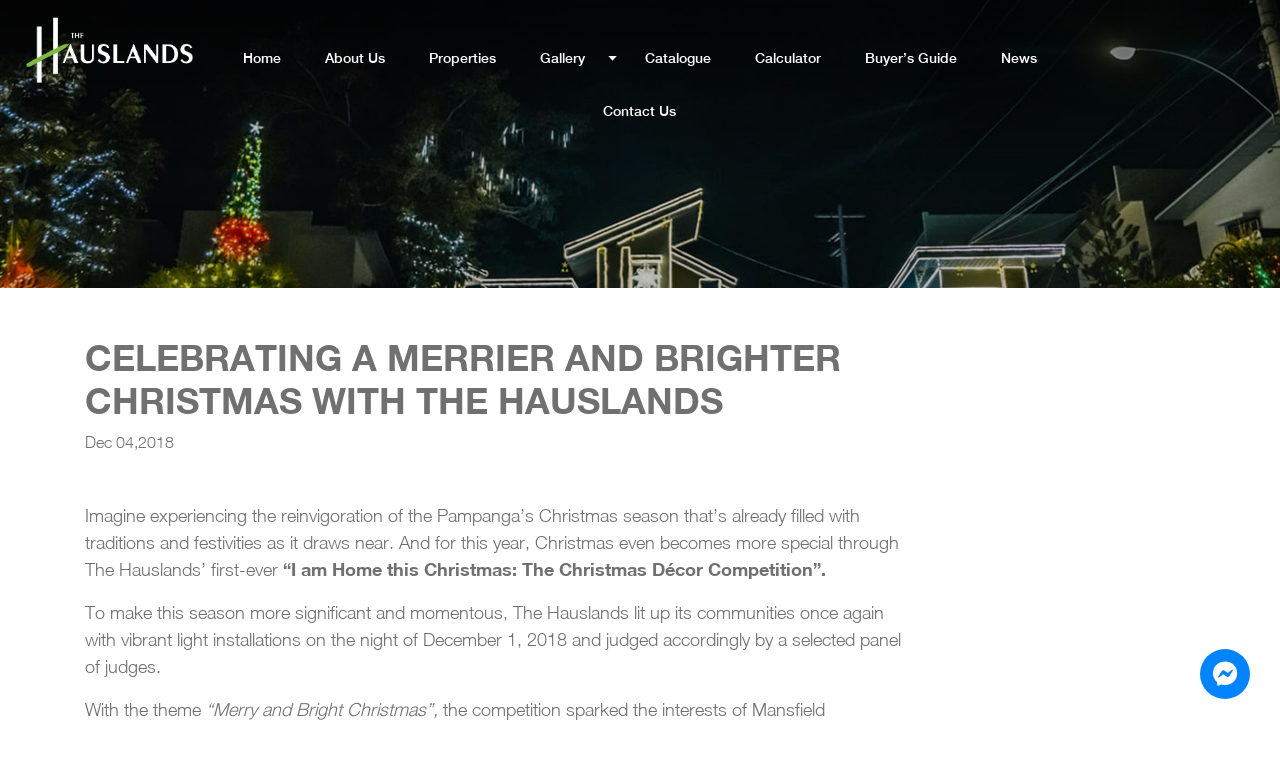

--- FILE ---
content_type: text/html; charset=UTF-8
request_url: https://www.thehauslands.com/celebrating-a-merrier-and-brighter-christmas-with-the-hauslands/
body_size: 63555
content:
<!DOCTYPE html>
<html lang="en-US">

<head>
    <meta charset="UTF-8" />
    <meta name="viewport" content="width=420, user-scalable=0">
    <title>
        The Hauslands |
        CELEBRATING A MERRIER AND BRIGHTER CHRISTMAS WITH THE HAUSLANDS - The Hauslands    </title>

    <link rel="profile" href="http://gmpg.org/xfn/11" />
    <link rel="pingback" href="https://www.thehauslands.com/xmlrpc.php" />
    
    <link href="https://fonts.googleapis.com/css2?family=Satisfy&display=swap" rel="stylesheet">
    <link rel="stylesheet" href="https://use.fontawesome.com/releases/v5.8.1/css/all.css" integrity="sha384-50oBUHEmvpQ+1lW4y57PTFmhCaXp0ML5d60M1M7uH2+nqUivzIebhndOJK28anvf" crossorigin="anonymous">
    <link rel="stylesheet" href="https://stackpath.bootstrapcdn.com/bootstrap/4.4.1/css/bootstrap.min.css" integrity="sha384-Vkoo8x4CGsO3+Hhxv8T/Q5PaXtkKtu6ug5TOeNV6gBiFeWPGFN9MuhOf23Q9Ifjh" crossorigin="anonymous">


        <!--[if lt IE 9]>
<script src="https://www.thehauslands.com/wp-content/themes/hauslands/js/html5.js" type="text/javascript"></script>

<![endif]-->

    <link rel="shortcut icon" type="image/ico" href="https://www.thehauslands.com/favicon.ico" />

    <meta name='robots' content='index, max-snippet:-1, max-image-preview:large, max-video-preview:-1, follow' />
<meta name="google" content="nositelinkssearchbox" ><link rel="canonical" href="https://www.thehauslands.com/celebrating-a-merrier-and-brighter-christmas-with-the-hauslands/" />
<meta name="description" content="Imagine experiencing the reinvigoration of the Pampanga’s Christmas season that’s already filled with traditions and festivities as it draws near. And for th..."><script type="application/ld+json">{"@context":"https://schema.org","@type":"Organization","name":"","url":"https://www.thehauslands.com","logo":"","description":"The Hauslands"}</script><meta property="og:url" content="https://www.thehauslands.com/celebrating-a-merrier-and-brighter-christmas-with-the-hauslands/" /><meta property="og:site_name" content="The Hauslands" /><meta property="og:locale" content="en_US" /><meta property="og:type" content="article" /><meta property="og:title" content="CELEBRATING A MERRIER AND BRIGHTER CHRISTMAS WITH THE HAUSLANDS - The Hauslands" /><meta property="og:description" content="Imagine experiencing the reinvigoration of the Pampanga’s Christmas season that’s already filled with traditions and festivities as it draws near. And for th..." /><meta property="og:image" content="https://i0.wp.com/www.thehauslands.com/wp-content/uploads/2020/10/24-scaled.jpg?fit=2560%2C1312&amp;ssl=1" /><meta property="og:secure_url" content="https://i0.wp.com/www.thehauslands.com/wp-content/uploads/2020/10/24-scaled.jpg?fit=2560%2C1312&amp;ssl=1" /><meta property="og:image:height" content="1312" /><meta property="og:image:width" content="2560" /><meta name="twitter:card" content="summary"/><meta name="twitter:locale" content="en_US"/><meta name="twitter:title"  content="CELEBRATING A MERRIER AND BRIGHTER CHRISTMAS WITH THE HAUSLANDS - The Hauslands"/><meta name="twitter:description" content="Imagine experiencing the reinvigoration of the Pampanga’s Christmas season that’s already filled with traditions and festivities as it draws near. And for th..."/><meta name="twitter:url" content="https://www.thehauslands.com/celebrating-a-merrier-and-brighter-christmas-with-the-hauslands/"/><meta name="twitter:site" content="@The Hauslands"/><meta name="twitter:image" content="https://i0.wp.com/www.thehauslands.com/wp-content/uploads/2020/10/24-scaled.jpg?fit=2560%2C1312&amp;ssl=1"/><!-- Google tag (gtag.js) consent mode dataLayer added by Site Kit -->
<script type="text/javascript" id="google_gtagjs-js-consent-mode-data-layer">
/* <![CDATA[ */
window.dataLayer = window.dataLayer || [];function gtag(){dataLayer.push(arguments);}
gtag('consent', 'default', {"ad_personalization":"denied","ad_storage":"denied","ad_user_data":"denied","analytics_storage":"denied","functionality_storage":"denied","security_storage":"denied","personalization_storage":"denied","region":["AT","BE","BG","CH","CY","CZ","DE","DK","EE","ES","FI","FR","GB","GR","HR","HU","IE","IS","IT","LI","LT","LU","LV","MT","NL","NO","PL","PT","RO","SE","SI","SK"],"wait_for_update":500});
window._googlesitekitConsentCategoryMap = {"statistics":["analytics_storage"],"marketing":["ad_storage","ad_user_data","ad_personalization"],"functional":["functionality_storage","security_storage"],"preferences":["personalization_storage"]};
window._googlesitekitConsents = {"ad_personalization":"denied","ad_storage":"denied","ad_user_data":"denied","analytics_storage":"denied","functionality_storage":"denied","security_storage":"denied","personalization_storage":"denied","region":["AT","BE","BG","CH","CY","CZ","DE","DK","EE","ES","FI","FR","GB","GR","HR","HU","IE","IS","IT","LI","LT","LU","LV","MT","NL","NO","PL","PT","RO","SE","SI","SK"],"wait_for_update":500};
/* ]]> */
</script>
<!-- End Google tag (gtag.js) consent mode dataLayer added by Site Kit -->
<link rel='dns-prefetch' href='//maps.googleapis.com' />
<link rel='dns-prefetch' href='//code.jquery.com' />
<link rel='dns-prefetch' href='//www.googletagmanager.com' />
<link rel='dns-prefetch' href='//stats.wp.com' />
<link rel='dns-prefetch' href='//pagead2.googlesyndication.com' />
<link rel='preconnect' href='//i0.wp.com' />
<link rel='preconnect' href='//c0.wp.com' />
<link rel="alternate" type="application/rss+xml" title="The Hauslands &raquo; Feed" href="https://www.thehauslands.com/feed/" />
<link rel="alternate" type="application/rss+xml" title="The Hauslands &raquo; Comments Feed" href="https://www.thehauslands.com/comments/feed/" />
<link rel="alternate" type="application/rss+xml" title="The Hauslands &raquo; CELEBRATING A MERRIER AND BRIGHTER CHRISTMAS WITH THE HAUSLANDS Comments Feed" href="https://www.thehauslands.com/celebrating-a-merrier-and-brighter-christmas-with-the-hauslands/feed/" />
<link rel="alternate" title="oEmbed (JSON)" type="application/json+oembed" href="https://www.thehauslands.com/wp-json/oembed/1.0/embed?url=https%3A%2F%2Fwww.thehauslands.com%2Fcelebrating-a-merrier-and-brighter-christmas-with-the-hauslands%2F" />
<link rel="alternate" title="oEmbed (XML)" type="text/xml+oembed" href="https://www.thehauslands.com/wp-json/oembed/1.0/embed?url=https%3A%2F%2Fwww.thehauslands.com%2Fcelebrating-a-merrier-and-brighter-christmas-with-the-hauslands%2F&#038;format=xml" />
<style id='wp-img-auto-sizes-contain-inline-css' type='text/css'>
img:is([sizes=auto i],[sizes^="auto," i]){contain-intrinsic-size:3000px 1500px}
/*# sourceURL=wp-img-auto-sizes-contain-inline-css */
</style>
<style id='wp-emoji-styles-inline-css' type='text/css'>

	img.wp-smiley, img.emoji {
		display: inline !important;
		border: none !important;
		box-shadow: none !important;
		height: 1em !important;
		width: 1em !important;
		margin: 0 0.07em !important;
		vertical-align: -0.1em !important;
		background: none !important;
		padding: 0 !important;
	}
/*# sourceURL=wp-emoji-styles-inline-css */
</style>
<link rel='stylesheet' id='wp-block-library-css' href='https://c0.wp.com/c/6.9/wp-includes/css/dist/block-library/style.min.css' type='text/css' media='all' />
<style id='global-styles-inline-css' type='text/css'>
:root{--wp--preset--aspect-ratio--square: 1;--wp--preset--aspect-ratio--4-3: 4/3;--wp--preset--aspect-ratio--3-4: 3/4;--wp--preset--aspect-ratio--3-2: 3/2;--wp--preset--aspect-ratio--2-3: 2/3;--wp--preset--aspect-ratio--16-9: 16/9;--wp--preset--aspect-ratio--9-16: 9/16;--wp--preset--color--black: #000000;--wp--preset--color--cyan-bluish-gray: #abb8c3;--wp--preset--color--white: #ffffff;--wp--preset--color--pale-pink: #f78da7;--wp--preset--color--vivid-red: #cf2e2e;--wp--preset--color--luminous-vivid-orange: #ff6900;--wp--preset--color--luminous-vivid-amber: #fcb900;--wp--preset--color--light-green-cyan: #7bdcb5;--wp--preset--color--vivid-green-cyan: #00d084;--wp--preset--color--pale-cyan-blue: #8ed1fc;--wp--preset--color--vivid-cyan-blue: #0693e3;--wp--preset--color--vivid-purple: #9b51e0;--wp--preset--gradient--vivid-cyan-blue-to-vivid-purple: linear-gradient(135deg,rgb(6,147,227) 0%,rgb(155,81,224) 100%);--wp--preset--gradient--light-green-cyan-to-vivid-green-cyan: linear-gradient(135deg,rgb(122,220,180) 0%,rgb(0,208,130) 100%);--wp--preset--gradient--luminous-vivid-amber-to-luminous-vivid-orange: linear-gradient(135deg,rgb(252,185,0) 0%,rgb(255,105,0) 100%);--wp--preset--gradient--luminous-vivid-orange-to-vivid-red: linear-gradient(135deg,rgb(255,105,0) 0%,rgb(207,46,46) 100%);--wp--preset--gradient--very-light-gray-to-cyan-bluish-gray: linear-gradient(135deg,rgb(238,238,238) 0%,rgb(169,184,195) 100%);--wp--preset--gradient--cool-to-warm-spectrum: linear-gradient(135deg,rgb(74,234,220) 0%,rgb(151,120,209) 20%,rgb(207,42,186) 40%,rgb(238,44,130) 60%,rgb(251,105,98) 80%,rgb(254,248,76) 100%);--wp--preset--gradient--blush-light-purple: linear-gradient(135deg,rgb(255,206,236) 0%,rgb(152,150,240) 100%);--wp--preset--gradient--blush-bordeaux: linear-gradient(135deg,rgb(254,205,165) 0%,rgb(254,45,45) 50%,rgb(107,0,62) 100%);--wp--preset--gradient--luminous-dusk: linear-gradient(135deg,rgb(255,203,112) 0%,rgb(199,81,192) 50%,rgb(65,88,208) 100%);--wp--preset--gradient--pale-ocean: linear-gradient(135deg,rgb(255,245,203) 0%,rgb(182,227,212) 50%,rgb(51,167,181) 100%);--wp--preset--gradient--electric-grass: linear-gradient(135deg,rgb(202,248,128) 0%,rgb(113,206,126) 100%);--wp--preset--gradient--midnight: linear-gradient(135deg,rgb(2,3,129) 0%,rgb(40,116,252) 100%);--wp--preset--font-size--small: 13px;--wp--preset--font-size--medium: 20px;--wp--preset--font-size--large: 36px;--wp--preset--font-size--x-large: 42px;--wp--preset--spacing--20: 0.44rem;--wp--preset--spacing--30: 0.67rem;--wp--preset--spacing--40: 1rem;--wp--preset--spacing--50: 1.5rem;--wp--preset--spacing--60: 2.25rem;--wp--preset--spacing--70: 3.38rem;--wp--preset--spacing--80: 5.06rem;--wp--preset--shadow--natural: 6px 6px 9px rgba(0, 0, 0, 0.2);--wp--preset--shadow--deep: 12px 12px 50px rgba(0, 0, 0, 0.4);--wp--preset--shadow--sharp: 6px 6px 0px rgba(0, 0, 0, 0.2);--wp--preset--shadow--outlined: 6px 6px 0px -3px rgb(255, 255, 255), 6px 6px rgb(0, 0, 0);--wp--preset--shadow--crisp: 6px 6px 0px rgb(0, 0, 0);}:where(.is-layout-flex){gap: 0.5em;}:where(.is-layout-grid){gap: 0.5em;}body .is-layout-flex{display: flex;}.is-layout-flex{flex-wrap: wrap;align-items: center;}.is-layout-flex > :is(*, div){margin: 0;}body .is-layout-grid{display: grid;}.is-layout-grid > :is(*, div){margin: 0;}:where(.wp-block-columns.is-layout-flex){gap: 2em;}:where(.wp-block-columns.is-layout-grid){gap: 2em;}:where(.wp-block-post-template.is-layout-flex){gap: 1.25em;}:where(.wp-block-post-template.is-layout-grid){gap: 1.25em;}.has-black-color{color: var(--wp--preset--color--black) !important;}.has-cyan-bluish-gray-color{color: var(--wp--preset--color--cyan-bluish-gray) !important;}.has-white-color{color: var(--wp--preset--color--white) !important;}.has-pale-pink-color{color: var(--wp--preset--color--pale-pink) !important;}.has-vivid-red-color{color: var(--wp--preset--color--vivid-red) !important;}.has-luminous-vivid-orange-color{color: var(--wp--preset--color--luminous-vivid-orange) !important;}.has-luminous-vivid-amber-color{color: var(--wp--preset--color--luminous-vivid-amber) !important;}.has-light-green-cyan-color{color: var(--wp--preset--color--light-green-cyan) !important;}.has-vivid-green-cyan-color{color: var(--wp--preset--color--vivid-green-cyan) !important;}.has-pale-cyan-blue-color{color: var(--wp--preset--color--pale-cyan-blue) !important;}.has-vivid-cyan-blue-color{color: var(--wp--preset--color--vivid-cyan-blue) !important;}.has-vivid-purple-color{color: var(--wp--preset--color--vivid-purple) !important;}.has-black-background-color{background-color: var(--wp--preset--color--black) !important;}.has-cyan-bluish-gray-background-color{background-color: var(--wp--preset--color--cyan-bluish-gray) !important;}.has-white-background-color{background-color: var(--wp--preset--color--white) !important;}.has-pale-pink-background-color{background-color: var(--wp--preset--color--pale-pink) !important;}.has-vivid-red-background-color{background-color: var(--wp--preset--color--vivid-red) !important;}.has-luminous-vivid-orange-background-color{background-color: var(--wp--preset--color--luminous-vivid-orange) !important;}.has-luminous-vivid-amber-background-color{background-color: var(--wp--preset--color--luminous-vivid-amber) !important;}.has-light-green-cyan-background-color{background-color: var(--wp--preset--color--light-green-cyan) !important;}.has-vivid-green-cyan-background-color{background-color: var(--wp--preset--color--vivid-green-cyan) !important;}.has-pale-cyan-blue-background-color{background-color: var(--wp--preset--color--pale-cyan-blue) !important;}.has-vivid-cyan-blue-background-color{background-color: var(--wp--preset--color--vivid-cyan-blue) !important;}.has-vivid-purple-background-color{background-color: var(--wp--preset--color--vivid-purple) !important;}.has-black-border-color{border-color: var(--wp--preset--color--black) !important;}.has-cyan-bluish-gray-border-color{border-color: var(--wp--preset--color--cyan-bluish-gray) !important;}.has-white-border-color{border-color: var(--wp--preset--color--white) !important;}.has-pale-pink-border-color{border-color: var(--wp--preset--color--pale-pink) !important;}.has-vivid-red-border-color{border-color: var(--wp--preset--color--vivid-red) !important;}.has-luminous-vivid-orange-border-color{border-color: var(--wp--preset--color--luminous-vivid-orange) !important;}.has-luminous-vivid-amber-border-color{border-color: var(--wp--preset--color--luminous-vivid-amber) !important;}.has-light-green-cyan-border-color{border-color: var(--wp--preset--color--light-green-cyan) !important;}.has-vivid-green-cyan-border-color{border-color: var(--wp--preset--color--vivid-green-cyan) !important;}.has-pale-cyan-blue-border-color{border-color: var(--wp--preset--color--pale-cyan-blue) !important;}.has-vivid-cyan-blue-border-color{border-color: var(--wp--preset--color--vivid-cyan-blue) !important;}.has-vivid-purple-border-color{border-color: var(--wp--preset--color--vivid-purple) !important;}.has-vivid-cyan-blue-to-vivid-purple-gradient-background{background: var(--wp--preset--gradient--vivid-cyan-blue-to-vivid-purple) !important;}.has-light-green-cyan-to-vivid-green-cyan-gradient-background{background: var(--wp--preset--gradient--light-green-cyan-to-vivid-green-cyan) !important;}.has-luminous-vivid-amber-to-luminous-vivid-orange-gradient-background{background: var(--wp--preset--gradient--luminous-vivid-amber-to-luminous-vivid-orange) !important;}.has-luminous-vivid-orange-to-vivid-red-gradient-background{background: var(--wp--preset--gradient--luminous-vivid-orange-to-vivid-red) !important;}.has-very-light-gray-to-cyan-bluish-gray-gradient-background{background: var(--wp--preset--gradient--very-light-gray-to-cyan-bluish-gray) !important;}.has-cool-to-warm-spectrum-gradient-background{background: var(--wp--preset--gradient--cool-to-warm-spectrum) !important;}.has-blush-light-purple-gradient-background{background: var(--wp--preset--gradient--blush-light-purple) !important;}.has-blush-bordeaux-gradient-background{background: var(--wp--preset--gradient--blush-bordeaux) !important;}.has-luminous-dusk-gradient-background{background: var(--wp--preset--gradient--luminous-dusk) !important;}.has-pale-ocean-gradient-background{background: var(--wp--preset--gradient--pale-ocean) !important;}.has-electric-grass-gradient-background{background: var(--wp--preset--gradient--electric-grass) !important;}.has-midnight-gradient-background{background: var(--wp--preset--gradient--midnight) !important;}.has-small-font-size{font-size: var(--wp--preset--font-size--small) !important;}.has-medium-font-size{font-size: var(--wp--preset--font-size--medium) !important;}.has-large-font-size{font-size: var(--wp--preset--font-size--large) !important;}.has-x-large-font-size{font-size: var(--wp--preset--font-size--x-large) !important;}
/*# sourceURL=global-styles-inline-css */
</style>

<style id='classic-theme-styles-inline-css' type='text/css'>
/*! This file is auto-generated */
.wp-block-button__link{color:#fff;background-color:#32373c;border-radius:9999px;box-shadow:none;text-decoration:none;padding:calc(.667em + 2px) calc(1.333em + 2px);font-size:1.125em}.wp-block-file__button{background:#32373c;color:#fff;text-decoration:none}
/*# sourceURL=/wp-includes/css/classic-themes.min.css */
</style>
<link rel='stylesheet' id='contact-form-7-css' href='https://www.thehauslands.com/wp-content/plugins/contact-form-7/includes/css/styles.css?ver=6.1.2' type='text/css' media='all' />
<link rel='stylesheet' id='wpcf7-redirect-script-frontend-css' href='https://www.thehauslands.com/wp-content/plugins/wpcf7-redirect/build/assets/frontend-script.css?ver=2c532d7e2be36f6af233' type='text/css' media='all' />
<link rel='stylesheet' id='style.css-css' href='https://www.thehauslands.com/wp-content/themes/hauslands/style.css?ver=6.9' type='text/css' media='all' />
<link rel='stylesheet' id='fontawesome-css' href='https://www.thehauslands.com/wp-content/plugins/better-chat-support/assets/css/all.min.css?ver=1.0' type='text/css' media='' />
<link rel='stylesheet' id='mcs-main-css' href='https://www.thehauslands.com/wp-content/plugins/better-chat-support/assets/css/mSupport-main.css?ver=1.0' type='text/css' media='' />
<link rel='stylesheet' id='newsletter-css' href='https://www.thehauslands.com/wp-content/plugins/newsletter/style.css?ver=9.0.5' type='text/css' media='all' />
<script type="text/javascript" src="https://maps.googleapis.com/maps/api/js?v=3.exp&amp;key=AIzaSyBSCQQ_31-pe11PO_jlv7aq4MVgTm_QVfU&amp;ver=6.9" id="aa_js_googlemaps_script-js"></script>
<script type="text/javascript" src="https://code.jquery.com/jquery-3.3.1.min.js" id="jquery-js"></script>

<!-- Google tag (gtag.js) snippet added by Site Kit -->
<!-- Google Analytics snippet added by Site Kit -->
<script type="text/javascript" src="https://www.googletagmanager.com/gtag/js?id=GT-TBWWZ2P5" id="google_gtagjs-js" async></script>
<script type="text/javascript" id="google_gtagjs-js-after">
/* <![CDATA[ */
window.dataLayer = window.dataLayer || [];function gtag(){dataLayer.push(arguments);}
gtag("set","linker",{"domains":["www.thehauslands.com"]});
gtag("js", new Date());
gtag("set", "developer_id.dZTNiMT", true);
gtag("config", "GT-TBWWZ2P5");
//# sourceURL=google_gtagjs-js-after
/* ]]> */
</script>
<link rel="https://api.w.org/" href="https://www.thehauslands.com/wp-json/" /><link rel="alternate" title="JSON" type="application/json" href="https://www.thehauslands.com/wp-json/wp/v2/posts/392" /><link rel="EditURI" type="application/rsd+xml" title="RSD" href="https://www.thehauslands.com/xmlrpc.php?rsd" />
<meta name="generator" content="WordPress 6.9" />
<link rel='shortlink' href='https://wp.me/pcQLfZ-6k' />
<meta name="generator" content="Site Kit by Google 1.170.0" />	<style>img#wpstats{display:none}</style>
		
<!-- Google AdSense meta tags added by Site Kit -->
<meta name="google-adsense-platform-account" content="ca-host-pub-2644536267352236">
<meta name="google-adsense-platform-domain" content="sitekit.withgoogle.com">
<!-- End Google AdSense meta tags added by Site Kit -->

<!-- Meta Pixel Code -->
<script type='text/javascript'>
!function(f,b,e,v,n,t,s){if(f.fbq)return;n=f.fbq=function(){n.callMethod?
n.callMethod.apply(n,arguments):n.queue.push(arguments)};if(!f._fbq)f._fbq=n;
n.push=n;n.loaded=!0;n.version='2.0';n.queue=[];t=b.createElement(e);t.async=!0;
t.src=v;s=b.getElementsByTagName(e)[0];s.parentNode.insertBefore(t,s)}(window,
document,'script','https://connect.facebook.net/en_US/fbevents.js?v=next');
</script>
<!-- End Meta Pixel Code -->

      <script type='text/javascript'>
        var url = window.location.origin + '?ob=open-bridge';
        fbq('set', 'openbridge', '992416745059408', url);
      </script>
    <script type='text/javascript'>fbq('init', '992416745059408', {}, {
    "agent": "wordpress-6.9-3.0.16"
})</script><script type='text/javascript'>
    fbq('track', 'PageView', []);
  </script>
<!-- Meta Pixel Code -->
<noscript>
<img height="1" width="1" style="display:none" alt="fbpx"
src="https://www.facebook.com/tr?id=992416745059408&ev=PageView&noscript=1" />
</noscript>
<!-- End Meta Pixel Code -->
<meta name="description" content="Imagine experiencing the reinvigoration of the Pampanga’s Christmas season that’s already filled with traditions and festivities as it draws near. And for this year, Christmas even becomes more special through The Hauslands’ first-ever “I am Home this Christmas: The Christmas Décor Competition”. To make this season more significant and momentous, The Hauslands lit up its&hellip;" />

<!-- Google Tag Manager snippet added by Site Kit -->
<script type="text/javascript">
/* <![CDATA[ */

			( function( w, d, s, l, i ) {
				w[l] = w[l] || [];
				w[l].push( {'gtm.start': new Date().getTime(), event: 'gtm.js'} );
				var f = d.getElementsByTagName( s )[0],
					j = d.createElement( s ), dl = l != 'dataLayer' ? '&l=' + l : '';
				j.async = true;
				j.src = 'https://www.googletagmanager.com/gtm.js?id=' + i + dl;
				f.parentNode.insertBefore( j, f );
			} )( window, document, 'script', 'dataLayer', 'GTM-MRJRDGDC' );
			
/* ]]> */
</script>

<!-- End Google Tag Manager snippet added by Site Kit -->

<!-- Google AdSense snippet added by Site Kit -->
<script type="text/javascript" async="async" src="https://pagead2.googlesyndication.com/pagead/js/adsbygoogle.js?client=ca-pub-2283567546870619&amp;host=ca-host-pub-2644536267352236" crossorigin="anonymous"></script>

<!-- End Google AdSense snippet added by Site Kit -->

<!-- Jetpack Open Graph Tags -->
<meta property="og:type" content="article" />
<meta property="og:title" content="CELEBRATING A MERRIER AND BRIGHTER CHRISTMAS WITH THE HAUSLANDS" />
<meta property="og:url" content="https://www.thehauslands.com/celebrating-a-merrier-and-brighter-christmas-with-the-hauslands/" />
<meta property="og:description" content="Imagine experiencing the reinvigoration of the Pampanga’s Christmas season that’s already filled with traditions and festivities as it draws near. And for this year, Christmas even becomes more spe…" />
<meta property="article:published_time" content="2018-12-04T05:48:20+00:00" />
<meta property="article:modified_time" content="2020-10-02T07:57:02+00:00" />
<meta property="og:site_name" content="The Hauslands" />
<meta property="og:image" content="https://i0.wp.com/www.thehauslands.com/wp-content/uploads/2020/10/24-scaled.jpg?fit=1200%2C615&#038;ssl=1" />
<meta property="og:image:width" content="1200" />
<meta property="og:image:height" content="615" />
<meta property="og:image:alt" content="" />
<meta property="og:locale" content="en_US" />
<meta name="twitter:text:title" content="CELEBRATING A MERRIER AND BRIGHTER CHRISTMAS WITH THE HAUSLANDS" />
<meta name="twitter:image" content="https://i0.wp.com/www.thehauslands.com/wp-content/uploads/2020/10/24-scaled.jpg?fit=1200%2C615&#038;ssl=1&#038;w=640" />
<meta name="twitter:card" content="summary_large_image" />

<!-- End Jetpack Open Graph Tags -->
		<style type="text/css" id="wp-custom-css">
			
		</style>
		
<!-- Global site tag (gtag.js) - Google Analytics -->
<script async src="https://www.googletagmanager.com/gtag/js?id=G-2PRLF70ZZP"></script>
<script>
  window.dataLayer = window.dataLayer || [];
  function gtag(){dataLayer.push(arguments);}
  gtag('js', new Date());
  gtag('config', 'G-2PRLF70ZZP');
</script>


</head>

<body class="wp-singular post-template-default single single-post postid-392 single-format-standard wp-theme-hauslands">


    <header>
        <div class="logo">
            <a href="https://www.thehauslands.com"><img class="img-fluid d-block" src="https://www.thehauslands.com/wp-content/themes/hauslands/images/logo.png" alt=""></a>
        </div>
        <div class="mobile_logo">
            <a href="https://www.thehauslands.com/#home"><img class="img-fluid d-block" src="https://www.thehauslands.com/wp-content/themes/hauslands/images/logo.png" alt=""></a>
        </div>
        <div class="menu-dropdown">
            <i class="fas fa-bars"></i>
            <i class="fas fa-times"></i>
        </div>
        <nav class="my-lg-3" id="menu">
            <div class="menu-main-menu-container"><ul id="menu-main-menu" class="menu"><li id="menu-item-17" class="menu-item menu-item-type-post_type menu-item-object-page menu-item-home menu-item-17"><a href="https://www.thehauslands.com/">Home</a></li>
<li id="menu-item-18" class="menu-item menu-item-type-post_type menu-item-object-page menu-item-18"><a href="https://www.thehauslands.com/about-us/">About Us</a></li>
<li id="menu-item-2384" class="menu-item menu-item-type-post_type menu-item-object-page menu-item-2384"><a href="https://www.thehauslands.com/projects/">Properties</a></li>
<li id="menu-item-1420" class="menu-item menu-item-type-custom menu-item-object-custom menu-item-has-children menu-item-1420"><a href="#">Gallery</a>
<ul class="sub-menu">
	<li id="menu-item-1421" class="menu-item menu-item-type-post_type menu-item-object-page menu-item-1421"><a href="https://www.thehauslands.com/photos/">Photos</a></li>
	<li id="menu-item-1422" class="menu-item menu-item-type-post_type menu-item-object-page menu-item-1422"><a href="https://www.thehauslands.com/videos/">Videos</a></li>
</ul>
</li>
<li id="menu-item-2372" class="menu-item menu-item-type-post_type menu-item-object-page menu-item-2372"><a href="https://www.thehauslands.com/catalogue/">Catalogue</a></li>
<li id="menu-item-3126" class="menu-item menu-item-type-post_type menu-item-object-page menu-item-3126"><a href="https://www.thehauslands.com/calculator/">Calculator</a></li>
<li id="menu-item-228" class="menu-item menu-item-type-post_type menu-item-object-page menu-item-228"><a href="https://www.thehauslands.com/buyers-guide/">Buyer’s Guide</a></li>
<li id="menu-item-1374" class="menu-item menu-item-type-post_type menu-item-object-page menu-item-1374"><a href="https://www.thehauslands.com/news/">News</a></li>
<li id="menu-item-447" class="menu-item menu-item-type-post_type menu-item-object-page menu-item-447"><a href="https://www.thehauslands.com/contact-us/">Contact Us</a></li>
</ul></div>            <!--<div class="virtual_tour my-4 d-block d-lg-none">
                <a href="#" class="btn btn-book white d-inline text-center text-uppercase">BOOK A VIRTUAL TOUR</a>
            </div>-->
        </nav>
        <!--<div class="virtual_tour my-4 d-none d-lg-block">
            <a href="#" class="btn btn-book white d-inline text-center text-uppercase">BOOK A VIRTUAL TOUR</a>
        </div>-->
    </header>

    <div class="loader-block">
        <div class="loader">
            <div class="lds-dual-ring"></div>
            <img class="img-fluid d-block" src="https://www.thehauslands.com/wp-content/themes/hauslands/images/logo.png" />
        </div>
    </div>
  


<section>
    <div class="banner news" style="background-image: url('https://www.thehauslands.com/wp-content/uploads/2020/10/24-scaled.jpg')">
        <div class="fader"></div>
    </div>
</section>

<section class="py-5">
    <div class="container">
        <div class="row">
            <div class="col-lg-9">
                <article>
                    <h1>CELEBRATING A MERRIER AND BRIGHTER CHRISTMAS WITH THE HAUSLANDS</h1>
                    <span class="d-block mb-5 date gray">Dec 04,2018</span>
                    <p>Imagine experiencing the reinvigoration of the Pampanga’s Christmas season that’s already filled with traditions and festivities as it draws near. And for this year, Christmas even becomes more special through The Hauslands’ first-ever <strong>“I am Home this Christmas: The Christmas Décor Competition”.</strong></p>
<p>To make this season more significant and momentous, The Hauslands lit up its communities once again with vibrant light installations on the night of December 1, 2018 and judged accordingly by a selected panel of judges.</p>
<p>With the theme <em>“Merry and Bright Christmas”, </em>the competition sparked the interests of Mansfield Residences, Timog Residences, Mirus Residences and Nouveau Residences as they participate to this year’s quest to be the best lit and decorated community.</p>
<p>And as The Hauslands elevated the experience by involving the homeowners on the competition, the Homeowners’ Association (HOA) Officers shared their stories of how they came up with their own interpretation of the theme.</p>
<p>During the Homeowners’ Association (HOA) Officers’ thanksgiving dinner last December 6, grand and special prizes were awarded to the merriest and brightest community.</p>
<p>Mirus Residences was awarded the champion with its impressive decoration of entrance gate, creating a design out of recycled materials and re-used Christmas lights. A Nativity scene display was created out of papier mache, and old boxes and vinyl were utilized as decorations, which highlighted the craftsmanship of the homeowners. The community was also chosen as the Social media favorite since it garnered a total of 3,649 combined reactions and shares.</p>
<p><img data-recalc-dims="1" fetchpriority="high" decoding="async" class="alignnone wp-image-394 size-large" src="https://i0.wp.com/www.thehauslands.com/wp-content/uploads/2020/10/Mansfield-Residences.jpg?resize=900%2C675&#038;ssl=1" alt="" width="900" height="675" srcset="https://i0.wp.com/www.thehauslands.com/wp-content/uploads/2020/10/Mansfield-Residences.jpg?resize=1024%2C768&amp;ssl=1 1024w, https://i0.wp.com/www.thehauslands.com/wp-content/uploads/2020/10/Mansfield-Residences.jpg?resize=300%2C225&amp;ssl=1 300w, https://i0.wp.com/www.thehauslands.com/wp-content/uploads/2020/10/Mansfield-Residences.jpg?resize=768%2C576&amp;ssl=1 768w, https://i0.wp.com/www.thehauslands.com/wp-content/uploads/2020/10/Mansfield-Residences.jpg?resize=1536%2C1152&amp;ssl=1 1536w, https://i0.wp.com/www.thehauslands.com/wp-content/uploads/2020/10/Mansfield-Residences.jpg?w=1728&amp;ssl=1 1728w" sizes="(max-width: 900px) 100vw, 900px" /></p>
<p>Meanwhile, Mansfield Residences was judged as the 1<sup>st</sup> runner up as they decorated their community with materials made of bamboo and carton boxes. The HOA president Dr. Danilo Reynes emphasized that the best part of this activity is the collaborative effort of the homeowners during the decoration process.</p>
<p><img data-recalc-dims="1" decoding="async" class="alignnone wp-image-395 size-large" src="https://i0.wp.com/www.thehauslands.com/wp-content/uploads/2020/10/Timog-Residences.jpg?resize=900%2C506&#038;ssl=1" alt="" width="900" height="506" srcset="https://i0.wp.com/www.thehauslands.com/wp-content/uploads/2020/10/Timog-Residences.jpg?resize=1024%2C576&amp;ssl=1 1024w, https://i0.wp.com/www.thehauslands.com/wp-content/uploads/2020/10/Timog-Residences.jpg?resize=300%2C169&amp;ssl=1 300w, https://i0.wp.com/www.thehauslands.com/wp-content/uploads/2020/10/Timog-Residences.jpg?resize=768%2C432&amp;ssl=1 768w, https://i0.wp.com/www.thehauslands.com/wp-content/uploads/2020/10/Timog-Residences.jpg?w=1440&amp;ssl=1 1440w" sizes="(max-width: 900px) 100vw, 900px" /></p>
<p><img data-recalc-dims="1" decoding="async" class="alignnone wp-image-396 size-large" src="https://i0.wp.com/www.thehauslands.com/wp-content/uploads/2020/10/Nouveau-Residences.jpg?resize=900%2C675&#038;ssl=1" alt="" width="900" height="675" srcset="https://i0.wp.com/www.thehauslands.com/wp-content/uploads/2020/10/Nouveau-Residences.jpg?resize=1024%2C768&amp;ssl=1 1024w, https://i0.wp.com/www.thehauslands.com/wp-content/uploads/2020/10/Nouveau-Residences.jpg?resize=300%2C225&amp;ssl=1 300w, https://i0.wp.com/www.thehauslands.com/wp-content/uploads/2020/10/Nouveau-Residences.jpg?resize=768%2C576&amp;ssl=1 768w, https://i0.wp.com/www.thehauslands.com/wp-content/uploads/2020/10/Nouveau-Residences.jpg?resize=1536%2C1152&amp;ssl=1 1536w, https://i0.wp.com/www.thehauslands.com/wp-content/uploads/2020/10/Nouveau-Residences.jpg?w=2040&amp;ssl=1 2040w, https://i0.wp.com/www.thehauslands.com/wp-content/uploads/2020/10/Nouveau-Residences.jpg?w=1800&amp;ssl=1 1800w" sizes="(max-width: 900px) 100vw, 900px" /></p>
<p>Timog Residences and Nouveau Residences both tied up for the 2<sup>nd</sup> runner up. Both communities came up with their own general design, with Nouveau Residences’ Candy Wonderland designed Christmas gate and Timog Residences’ use of plastic cups only to make the decorations.</p>
<p>The holiday spectacle will extend its Christmas cheer through their dazzling designs starting December 1 until January 6.</p>
<p>FEATURED ARTICLES ON OTHER SITES: https://punto.com.ph/the-hauslands-launches-christmas-decor-competition-1/</p>
                </article>
            </div>
            <div class="col-lg-3">
                <img class="img-fluid d-block mx-auto mx-lg-0" src="" alt="">
            </div>
        </div>
    </div>
</section>


<section>
    <div class="related mb-5">
        <div class="container">
           <h5 class="gray mb-3">Related Articles</h5>
            <div class="row">
            
                				

                				


                <div class="col-lg-3">
                    <a href="https://www.thehauslands.com/northern-revelation-a-gem-ready-to-light-up-the-north/" class="d-block block mb-3">
                        <div class="image">
                            <div style="background-image: url('https://www.thehauslands.com/wp-content/uploads/2023/05/Untitled-design-2-scaled.jpg')"></div>
                        </div>
                        <div class="details">
                            <span class="title d-block mt-2"><strong>Northern Revelation: A gem ready to light up the north</strong></span>
                            <span class="d-block date">May 30,2023</span>
                        </div>
                    </a>
                </div>

                				

                				


                <div class="col-lg-3">
                    <a href="https://www.thehauslands.com/the-heart-of-the-christmas-season-is-here/" class="d-block block mb-3">
                        <div class="image">
                            <div style="background-image: url('https://www.thehauslands.com/wp-includes/images/media/default.svg')"></div>
                        </div>
                        <div class="details">
                            <span class="title d-block mt-2"><strong>The heart of the Christmas Season is here!</strong></span>
                            <span class="d-block date">Dec 19,2022</span>
                        </div>
                    </a>
                </div>

                				

                				


                <div class="col-lg-3">
                    <a href="https://www.thehauslands.com/list-of-fun-activities-you-shouldnt-miss-in-subic-zambales/" class="d-block block mb-3">
                        <div class="image">
                            <div style="background-image: url('https://www.thehauslands.com/wp-content/uploads/2022/07/Blogpost-SubicArtboard-1.jpg')"></div>
                        </div>
                        <div class="details">
                            <span class="title d-block mt-2"><strong>List of fun activities you shouldn’t miss in Subic, Zambales.</strong></span>
                            <span class="d-block date">Jul 11,2022</span>
                        </div>
                    </a>
                </div>

                				

                				


                <div class="col-lg-3">
                    <a href="https://www.thehauslands.com/ways-to-elevate-your-home-and-keep-up-with-the-2022-home-design-trends/" class="d-block block mb-3">
                        <div class="image">
                            <div style="background-image: url('https://www.thehauslands.com/wp-content/uploads/2022/06/Cover-Photo-scaled.jpg')"></div>
                        </div>
                        <div class="details">
                            <span class="title d-block mt-2"><strong>Ways to elevate your home and keep up with the 2022 home design trends.</strong></span>
                            <span class="d-block date">Jun 12,2022</span>
                        </div>
                    </a>
                </div>

                
                            </div>
        </div>
    </div>
</section>

<!--<section>
    <div class="book_tour py-5">
        <div class="block text-center mx-auto">
            <span class="title"><strong>Lorem Ipsum Dolor</strong></span>
            <p class="white">Lorem ipsum dolor sit amet, consectetuer adipiscing elit. Donec odio. Quisque volutpat mattis eros. Nullam malesuada erat ut tur</p>
            <a class="btn btn-primary mx-auto" href="#">Book a Virtual Tour</a>
        </div>
    </div>
</section>-->

<!--<section class="py-5">
    <div class="container">
        <div class="exclusive_deals p-5" style="background-image: url('https://www.thehauslands.com/wp-content/themes/hauslands/images/exclusive-deals.jpg')">
            <div class="block text-left">
                <span class="title gray mb-4"><strong>Exclusive Deals</strong></span>
                <p class="gray">Lorem ipsum dolor sit amet, consectetuer adipiscing elit. Donec odio. Quisque volutpat mattis eros. Nullam malesuada erat ut tur</p>
                <a class="text-uppercase" href="#"><strong>Learn More <i class="fa fa-chevron-circle-right ml-3"></i></strong></a>
            </div>
        </div>
    </div>
</section>-->

<section>
    <div class="newsletter py-5 px-3">
        <h2 class="text-center white">Sign up for the Newsletter </h2>
        <p class="text-center white">Be the first to know about our latest updates and news.</p>
        
        <div class="block mt-lg-5 mx-auto text-center">
           <div class="tnp tnp-subscription ">
<form method="post" action="https://www.thehauslands.com/wp-admin/admin-ajax.php?action=tnp&amp;na=s">
<input type="hidden" name="nlang" value="">
<div class="tnp-field tnp-field-firstname"><label for="tnp-1">Name</label>
<input class="tnp-name" type="text" name="nn" id="tnp-1" value="" placeholder="Name"></div>
<div class="tnp-field tnp-field-email"><label for="tnp-2">Email</label>
<input class="tnp-email" type="email" name="ne" id="tnp-2" value="" placeholder="" required></div>
<div class="tnp-field tnp-field-button" style="text-align: left"><input class="tnp-submit" type="submit" value="Subscribe" style="">
</div>
</form>
</div>
            <!--<input placeholder="Name" type="text">
            <input placeholder="Email" type="text">
            <input class="btn btn-primary mt-lg-3 mx-auto" type="submit" value="Submit">-->
        </div>
    </div>
</section>

  
   

<footer class="pt-5 pb-3 py-lg-5">
    <div class="container">
        <div class="container">
            <div class="row">
                <div class="col-lg-3">
                    <div class="footer_logo text-center text-lg-left d-none d-lg-block">
                        <a href="https://www.thehauslands.com"><img class="img-fluid d-block mx-auto mx-lg-0" src="https://www.thehauslands.com/wp-content/themes/hauslands/images/The Hauslands.png" alt=""></a>
                        <p class="copyright mt-lg-4">
                            <span class="d-block">&copy; Copyright 2026 Hauslands</span> Made by Thirty One Digital Media Solutions
                        </p>
                    </div>
                </div>
                <div class="col-lg-7">
                    <div class="footer_links">
                        <div class="container-fluid">
                            <div class="row">
                                <div class="col-6 col-lg-4">
                                    <div class="block">
                                        <span>Our Projects</span>
                                        <div class="menu-footer-menu-container"><ul id="menu-footer-menu" class="menu"><li id="menu-item-2795" class="menu-item menu-item-type-post_type menu-item-object-projects menu-item-2795"><a href="https://www.thehauslands.com/projects/the-hauslands-clarkway-2/">The Hauslands Clarkway</a></li>
<li id="menu-item-2073" class="menu-item menu-item-type-post_type menu-item-object-projects menu-item-2073"><a href="https://www.thehauslands.com/projects/the-hauslands-subic/">The Hauslands Subic</a></li>
<li id="menu-item-2072" class="menu-item menu-item-type-post_type menu-item-object-projects menu-item-2072"><a href="https://www.thehauslands.com/projects/the-hauslands-bataan/">The Hauslands Bataan</a></li>
<li id="menu-item-2074" class="menu-item menu-item-type-post_type menu-item-object-projects menu-item-2074"><a href="https://www.thehauslands.com/projects/the-hauslands-mabalacat/">The Hauslands Mabalacat</a></li>
<li id="menu-item-1055" class="menu-item menu-item-type-post_type menu-item-object-projects menu-item-1055"><a href="https://www.thehauslands.com/projects/the-hauslands-pampanga/">The Hauslands Pampanga</a></li>
<li id="menu-item-1056" class="menu-item menu-item-type-post_type menu-item-object-projects menu-item-1056"><a href="https://www.thehauslands.com/projects/timog-residences/">Timog Residences</a></li>
<li id="menu-item-1052" class="menu-item menu-item-type-post_type menu-item-object-projects menu-item-1052"><a href="https://www.thehauslands.com/projects/aspire-residences/">Aspire Prime Residences</a></li>
<li id="menu-item-1054" class="menu-item menu-item-type-post_type menu-item-object-projects menu-item-1054"><a href="https://www.thehauslands.com/projects/nouveau-residences/">Nouveau Residences</a></li>
<li id="menu-item-1053" class="menu-item menu-item-type-post_type menu-item-object-projects menu-item-1053"><a href="https://www.thehauslands.com/projects/mansfield-residences/">Mansfield Residences</a></li>
<li id="menu-item-1057" class="menu-item menu-item-type-post_type menu-item-object-projects menu-item-1057"><a href="https://www.thehauslands.com/projects/tuscany-north-estates/">Tuscany North Estates</a></li>
</ul></div>                                    </div>
                                </div>
                                <div class="col-6 col-lg-4">
                                    <div class="block">
                                        <span>Our Company</span>
                                        <ul>
                                            <li><a href="https://www.thehauslands.com/about-us">About Us</a></li>
                                            <li><a href="https://www.thehauslands.com/about-us#our-mission">Our Mission</a></li>
                                            <li><a href="https://www.thehauslands.com/about-us#our-vision">Our Vision</a></li>
                                            <li><a href="https://www.thehauslands.com/about-us#awards-recognition">Awards and Recognition</a></li>
                                            <li><a href="https://www.thehauslands.com/news">News and Updates</a></li>
                                            <li><a href="https://www.thehauslands.com/gallery">Gallery</a></li>

                                            <!--<li><a href="#">Third Link</a></li>
                                            <li><a href="#">Fourth Link</a></li>-->
                                        </ul>
                                    </div>
                                </div>
                                <div class="col-12 col-lg-4">
                                    <div class="block mt-3 mt-lg-0">
                                        <span>Discover your home</span>
                                        <ul>
                                            <li><a href="https://www.thehauslands.com/newsletter">Subscribe to us!</a></li>
                                            <li><a href="https://www.thehauslands.com/contact-us">Book a Site Visit</a></li>
                                            <li><a href="https://www.thehauslands.com/buyers-guide">Buyers guide</a></li>
                                            <li><a href="https://www.thehauslands.com/catalogue">House Catalogue</a></li>
                                            <li><a href="https://www.thehauslands.com/calculator">Calculator</a></li>
                                            <li><a href="https://www.thehauslands.com/contact-us">Contact us</a></li>
                                            <li><a data-toggle="modal" data-target="#privacy-policy">Privacy Policy</a></li>
                                        </ul>
                                    </div>
                                </div>
                            </div>
                        </div>
                    </div>
                </div>
                <div class="col-lg-2">
  <div class="footer_links">
    <div class="block">
      <span>Contact</span>
      <ul>
        <li>Hausland Corporate Center,</li>
        <li>43-35 Don Bonifacio Ave., Pulung Maragul,</li>
        <li>Angeles City 2009 Philippines</li><br>
        <li><a href="mailto:hauslandonline@hausland.com">hauslandonline@hausland.com</a></li>
      </ul>
    </div>

    <div class="block mt-3">
      <ul class="social-icons d-flex">
        <li><a target="_blank" href="https://facebook.com/TheHauslandsOfficial"><i class="fab fa-facebook-f"></i></a></li>
        <li><a target="_blank" href="https://instagram.com/thehauslandsofficial_"><i class="fab fa-instagram"></i></a></li>
        <li><a target="_blank" href="https://tiktok.com/@thehauslandsofficial"><i class="fab fa-tiktok"></i></a></li>
        <li><a target="_blank" href="https://youtube.com/@TheHauslandsOfficial"><i class="fab fa-youtube"></i></a></li>
      </ul>
    </div>
  </div>
</div>

<style>
/* Match footer font & style */
.footer_links .block span {
  display: block;
  font-weight: 600;
  margin-bottom: 10px;
  color: white;
  font-size: 15px;
}

.footer_links .block ul {
  list-style: none;
  padding: 0;
  margin: 0;
}

.footer_links .block ul li {
  margin-bottom: 6px;
  font-size: 14px;
  color: white;
}

.footer_links .block ul li a {
  color: white;
  text-decoration: none;
}

.footer_links .block ul li a:hover {
  text-decoration: underline;
}

/* Social icons inline */
.footer_links .social-icons {
  gap: 12px;
}

.footer_links .social-icons li {
  display: inline-block;
}

.footer_links .social-icons a {
  font-size: 18px;
  color: white;
  transition: color 0.3s ease;
}

.footer_links .social-icons a:hover {
  color: #00aced;
}
/* =========================
   FOOTER RESPONSIVE FIXTURES
   ========================= */

/* Base footer styling */
footer {
  background: #20396D; /* adjust to match your theme */
  color: white;
  font-family: 'Montserrat', sans-serif;
}

footer .footer_logo img {
  max-width: 180px;
  height: auto;
}

/* Copyright text */
footer .copyright {
  font-size: 13px;
  color: #ccc;
  line-height: 1.4;
}

/* Ensure consistent block spacing */
.footer_links .block {
  margin-bottom: 20px;
}

/* Tablet & below adjustments */
@media (max-width: 991px) {
  footer .row {
    text-align: center;
  }
  footer .footer_logo {
    margin-bottom: 20px;
  }
  .footer_links .block span {
    font-size: 14px;
  }
  .footer_links .block ul li {
    font-size: 13px;
  }
  .footer_links .social-icons {
    justify-content: center;
  }
}

@media (max-width: 576px) {
  .footer_links .row {
    display: flex;
    flex-direction: column;
    align-items: center; /* Centers them horizontally */
    text-align: center;  /* Centers the text */
  }

  /* Keep order: Projects → Company → Discover */
  .footer_links .row > div:nth-child(1) { order: 1; }
  .footer_links .row > div:nth-child(2) { order: 2; }
  .footer_links .row > div:nth-child(3) { order: 3; }

  /* Add spacing between sections */
  .footer_links .block {
    margin-bottom: 20px;
  }
}


</style>


                    </div>
                    <div class="footer_logo text-center text-lg-left d-block d-lg-none">
                        <a href="https://www.thehauslands.com"><img class="img-fluid d-block mx-auto mx-lg-0" src="https://www.thehauslands.com/wp-content/themes/hauslands/images/The Hauslands.png" alt=""></a>
                        <p class="copyright mt-3 mb-0 mt-lg-4">
                            <span class="d-block">&copy; Copyright 2025 Hauslands</span> 
                        </p>
                    </div>
                </div>
            </div>
        </div>
    </div>
</footer>

<div class="modal fade" id="privacy-policy" tabindex="-1" role="dialog" aria-labelledby="exampleModalLabel" aria-hidden="true">
    <div class="modal-dialog modal-lg modal-dialog-centered" role="document">
        <div class="modal-content">
            <div class="modal-body p-4">
                <h2 class="text-center">Privacy Policy</h2>
                <p>This privacy policy discloses the privacy practices for thehauslands.com. This privacy policy applies solely to information collected by this us. It will notify you of the following: What personally identifiable information is collected from you through the web site, how it is used and with whom it may be shared. What choices are available to you regarding the use of your data. The security procedures in place to protect the misuse of your information. How you can correct any inaccuracies in the information.</p>
                <span><strong>Information Collection, Use, and Sharing</strong></span>

                <p>We are the sole owners of the information collected on this site. We only have access to/collect information that you voluntarily give us via email or other direct contact from you. We will not sell or rent this information to anyone. We will use your information to respond to you, regarding the reason you contacted us. We will not share your information with any third party outside of our organization, other than as necessary to fulfill your request, e.g. to ship an order. Unless you ask us not to, we may contact you via email in the future to tell you about specials, new products or services, or changes to this privacy policy.</p>

                <span><strong>Your Access to and Control Over Information</strong></span>

                <p>You may opt out of any future contacts from us at any time. You can do the following at any time by contacting us via the email address or phone number given on our website: See what data we have about you, if any. Change/correct any data we have about you. Have us delete any data we have about you. Express any concern you have about our use of your data.</p>

                <span><strong>Security</strong></span>

                <p>We take precautions to protect your information. When you submit sensitive information via the website, your information is protected both online and offline. Wherever we collect sensitive information (such as credit card data), that information is encrypted and transmitted to us in a secure way. You can verify this by looking for a closed lock icon at the bottom of your web browser, or looking for "https" at the beginning of the address of the web page. While we use encryption to protect sensitive information transmitted online, we also protect your information offline. Only employees who need the information to perform a specific job (for example, billing or customer service) are granted access to personally identifiable information. The computers/servers in which we store personally identifiable information are kept in a secure environment.</p>

                <span><strong>Updates</strong></span>
                <p>Our Privacy Policy may change from time to time and all updates will be posted on this page. If you feel that we are not abiding by this privacy policy, you should contact us immediately via email.</p>
                
                <button type="button" class="btn btn-primary mx-auto" data-dismiss="modal" aria-label="Close">
                    <span class="white" aria-hidden="true">Agree</span>
                </button>
                
            </div>
        </div>
    </div>
</div>

<script type="speculationrules">
{"prefetch":[{"source":"document","where":{"and":[{"href_matches":"/*"},{"not":{"href_matches":["/wp-*.php","/wp-admin/*","/wp-content/uploads/*","/wp-content/*","/wp-content/plugins/*","/wp-content/themes/hauslands/*","/*\\?(.+)"]}},{"not":{"selector_matches":"a[rel~=\"nofollow\"]"}},{"not":{"selector_matches":".no-prefetch, .no-prefetch a"}}]},"eagerness":"conservative"}]}
</script>
<script type="text/javascript">
document.addEventListener( 'wpcf7mailsent', function( event ) {
       location = 'https://www.thehauslands.com/thank-you/';
}, false );
</script>

  <div 
  style="
  --right_bottom_value_bottom: 30px;
  --right_bottom_value_right: 30px;
  --left_bottom_value_bottom: 30px;
  --left_bottom_value_left: 30px;
  "
   class="mSupport mSupport-everywhere-only   ">
      <div class="mSupport-bubble circle-bubble circle-animation-1 ">
      <span class="open-icon"><i class="fab fa-facebook-messenger"></i></span>
      <span class="close-icon"><i class="far fa-window-close"></i></span>
    </div>      <div
        class="mSupport__popup animation13 chat-availability"
         data-timezone="Asia/Manila"         data-availability='{ "sunday":"00:00-00:00", "monday":"08:00-18:00", "tuesday":"08:00-18:00", "wednesday":"08:00-18:00", "thursday":"08:00-18:00", "friday":"08:00-17:00", "saturday":"0:00-23:59" }'
      >
        <div class="mSupport__popup--header header-center">
                    <div class="image">
          <img src="https://www.thehauslands.com/wp-content/uploads/2025/09/245-scaled.png" />
          </div>
          
          <div class="info">
          <div class="info__name">The Hauslands</div>
            <p class="info__title">Typically replies within a day</p>
          </div>
        </div>
        <div class="mSupport__popup--content">
          <div class="current-time"></div>
          <div class="sms">
            <div class="sms__text">
              Hello, Welcome to the site. Please click below button for chatting me through messenger.            </div>
          </div>
          <div class="mSupport__send-message">
          <i class="fab fa-facebook-messenger"></i>Send a message            <a href="https://www.m.me/658171127589820" target="_blank"></a>
          </div>
          <span class="wcp-branding">Powered by <a target="_blank" href="https://themeatelier.net/plugins"><strong>ThemeAtelier</strong></a></span>
        </div>
      </div>
    </div>


    <!-- Meta Pixel Event Code -->
    <script type='text/javascript'>
        document.addEventListener( 'wpcf7mailsent', function( event ) {
        if( "fb_pxl_code" in event.detail.apiResponse){
          eval(event.detail.apiResponse.fb_pxl_code);
        }
      }, false );
    </script>
    <!-- End Meta Pixel Event Code -->
    <div id='fb-pxl-ajax-code'></div>		<!-- Google Tag Manager (noscript) snippet added by Site Kit -->
		<noscript>
			<iframe src="https://www.googletagmanager.com/ns.html?id=GTM-MRJRDGDC" height="0" width="0" style="display:none;visibility:hidden"></iframe>
		</noscript>
		<!-- End Google Tag Manager (noscript) snippet added by Site Kit -->
		<script type="text/javascript" src="https://c0.wp.com/c/6.9/wp-includes/js/dist/hooks.min.js" id="wp-hooks-js"></script>
<script type="text/javascript" src="https://c0.wp.com/c/6.9/wp-includes/js/dist/i18n.min.js" id="wp-i18n-js"></script>
<script type="text/javascript" id="wp-i18n-js-after">
/* <![CDATA[ */
wp.i18n.setLocaleData( { 'text direction\u0004ltr': [ 'ltr' ] } );
wp.i18n.setLocaleData( { 'text direction\u0004ltr': [ 'ltr' ] } );
//# sourceURL=wp-i18n-js-after
/* ]]> */
</script>
<script type="text/javascript" src="https://www.thehauslands.com/wp-content/plugins/contact-form-7/includes/swv/js/index.js?ver=6.1.2" id="swv-js"></script>
<script type="text/javascript" id="contact-form-7-js-before">
/* <![CDATA[ */
var wpcf7 = {
    "api": {
        "root": "https:\/\/www.thehauslands.com\/wp-json\/",
        "namespace": "contact-form-7\/v1"
    }
};
//# sourceURL=contact-form-7-js-before
/* ]]> */
</script>
<script type="text/javascript" src="https://www.thehauslands.com/wp-content/plugins/contact-form-7/includes/js/index.js?ver=6.1.2" id="contact-form-7-js"></script>
<script type="text/javascript" id="wpcf7-redirect-script-js-extra">
/* <![CDATA[ */
var wpcf7r = {"ajax_url":"https://www.thehauslands.com/wp-admin/admin-ajax.php"};
//# sourceURL=wpcf7-redirect-script-js-extra
/* ]]> */
</script>
<script type="text/javascript" src="https://www.thehauslands.com/wp-content/plugins/wpcf7-redirect/build/assets/frontend-script.js?ver=2c532d7e2be36f6af233" id="wpcf7-redirect-script-js"></script>
<script type="text/javascript" src="https://www.thehauslands.com/wp-content/themes/hauslands/js/jquery.fitvids.js?ver=1" id="naked-fitvid-js"></script>
<script type="text/javascript" src="https://www.thehauslands.com/wp-content/themes/hauslands/js/theme.min.js?ver=1" id="naked-js"></script>
<script type="text/javascript" src="https://c0.wp.com/c/6.9/wp-includes/js/dist/vendor/moment.min.js" id="moment-js"></script>
<script type="text/javascript" id="moment-js-after">
/* <![CDATA[ */
moment.updateLocale( 'en_US', {"months":["January","February","March","April","May","June","July","August","September","October","November","December"],"monthsShort":["Jan","Feb","Mar","Apr","May","Jun","Jul","Aug","Sep","Oct","Nov","Dec"],"weekdays":["Sunday","Monday","Tuesday","Wednesday","Thursday","Friday","Saturday"],"weekdaysShort":["Sun","Mon","Tue","Wed","Thu","Fri","Sat"],"week":{"dow":1},"longDateFormat":{"LT":"g:i a","LTS":null,"L":null,"LL":"F j, Y","LLL":"F j, Y g:i a","LLLL":null}} );
//# sourceURL=moment-js-after
/* ]]> */
</script>
<script type="text/javascript" src="https://www.thehauslands.com/wp-content/plugins/better-chat-support/assets/js/moment-timezone-with-data.min.js?ver=1.0" id="moment-timezone-js"></script>
<script type="text/javascript" src="https://www.thehauslands.com/wp-content/plugins/better-chat-support/assets/js/mSupport-main.js?ver=1.0" id="mcs-main-js"></script>
<script type="text/javascript" src="https://www.thehauslands.com/wp-content/plugins/google-site-kit/dist/assets/js/googlesitekit-consent-mode-bc2e26cfa69fcd4a8261.js" id="googlesitekit-consent-mode-js"></script>
<script type="text/javascript" id="newsletter-js-extra">
/* <![CDATA[ */
var newsletter_data = {"action_url":"https://www.thehauslands.com/wp-admin/admin-ajax.php"};
//# sourceURL=newsletter-js-extra
/* ]]> */
</script>
<script type="text/javascript" src="https://www.thehauslands.com/wp-content/plugins/newsletter/main.js?ver=9.0.5" id="newsletter-js"></script>
<script type="text/javascript" id="jetpack-stats-js-before">
/* <![CDATA[ */
_stq = window._stq || [];
_stq.push([ "view", JSON.parse("{\"v\":\"ext\",\"blog\":\"189890747\",\"post\":\"392\",\"tz\":\"8.5\",\"srv\":\"www.thehauslands.com\",\"j\":\"1:15.1.1\"}") ]);
_stq.push([ "clickTrackerInit", "189890747", "392" ]);
//# sourceURL=jetpack-stats-js-before
/* ]]> */
</script>
<script type="text/javascript" src="https://stats.wp.com/e-202604.js" id="jetpack-stats-js" defer="defer" data-wp-strategy="defer"></script>
<script id="wp-emoji-settings" type="application/json">
{"baseUrl":"https://s.w.org/images/core/emoji/17.0.2/72x72/","ext":".png","svgUrl":"https://s.w.org/images/core/emoji/17.0.2/svg/","svgExt":".svg","source":{"concatemoji":"https://www.thehauslands.com/wp-includes/js/wp-emoji-release.min.js?ver=6.9"}}
</script>
<script type="module">
/* <![CDATA[ */
/*! This file is auto-generated */
const a=JSON.parse(document.getElementById("wp-emoji-settings").textContent),o=(window._wpemojiSettings=a,"wpEmojiSettingsSupports"),s=["flag","emoji"];function i(e){try{var t={supportTests:e,timestamp:(new Date).valueOf()};sessionStorage.setItem(o,JSON.stringify(t))}catch(e){}}function c(e,t,n){e.clearRect(0,0,e.canvas.width,e.canvas.height),e.fillText(t,0,0);t=new Uint32Array(e.getImageData(0,0,e.canvas.width,e.canvas.height).data);e.clearRect(0,0,e.canvas.width,e.canvas.height),e.fillText(n,0,0);const a=new Uint32Array(e.getImageData(0,0,e.canvas.width,e.canvas.height).data);return t.every((e,t)=>e===a[t])}function p(e,t){e.clearRect(0,0,e.canvas.width,e.canvas.height),e.fillText(t,0,0);var n=e.getImageData(16,16,1,1);for(let e=0;e<n.data.length;e++)if(0!==n.data[e])return!1;return!0}function u(e,t,n,a){switch(t){case"flag":return n(e,"\ud83c\udff3\ufe0f\u200d\u26a7\ufe0f","\ud83c\udff3\ufe0f\u200b\u26a7\ufe0f")?!1:!n(e,"\ud83c\udde8\ud83c\uddf6","\ud83c\udde8\u200b\ud83c\uddf6")&&!n(e,"\ud83c\udff4\udb40\udc67\udb40\udc62\udb40\udc65\udb40\udc6e\udb40\udc67\udb40\udc7f","\ud83c\udff4\u200b\udb40\udc67\u200b\udb40\udc62\u200b\udb40\udc65\u200b\udb40\udc6e\u200b\udb40\udc67\u200b\udb40\udc7f");case"emoji":return!a(e,"\ud83e\u1fac8")}return!1}function f(e,t,n,a){let r;const o=(r="undefined"!=typeof WorkerGlobalScope&&self instanceof WorkerGlobalScope?new OffscreenCanvas(300,150):document.createElement("canvas")).getContext("2d",{willReadFrequently:!0}),s=(o.textBaseline="top",o.font="600 32px Arial",{});return e.forEach(e=>{s[e]=t(o,e,n,a)}),s}function r(e){var t=document.createElement("script");t.src=e,t.defer=!0,document.head.appendChild(t)}a.supports={everything:!0,everythingExceptFlag:!0},new Promise(t=>{let n=function(){try{var e=JSON.parse(sessionStorage.getItem(o));if("object"==typeof e&&"number"==typeof e.timestamp&&(new Date).valueOf()<e.timestamp+604800&&"object"==typeof e.supportTests)return e.supportTests}catch(e){}return null}();if(!n){if("undefined"!=typeof Worker&&"undefined"!=typeof OffscreenCanvas&&"undefined"!=typeof URL&&URL.createObjectURL&&"undefined"!=typeof Blob)try{var e="postMessage("+f.toString()+"("+[JSON.stringify(s),u.toString(),c.toString(),p.toString()].join(",")+"));",a=new Blob([e],{type:"text/javascript"});const r=new Worker(URL.createObjectURL(a),{name:"wpTestEmojiSupports"});return void(r.onmessage=e=>{i(n=e.data),r.terminate(),t(n)})}catch(e){}i(n=f(s,u,c,p))}t(n)}).then(e=>{for(const n in e)a.supports[n]=e[n],a.supports.everything=a.supports.everything&&a.supports[n],"flag"!==n&&(a.supports.everythingExceptFlag=a.supports.everythingExceptFlag&&a.supports[n]);var t;a.supports.everythingExceptFlag=a.supports.everythingExceptFlag&&!a.supports.flag,a.supports.everything||((t=a.source||{}).concatemoji?r(t.concatemoji):t.wpemoji&&t.twemoji&&(r(t.twemoji),r(t.wpemoji)))});
//# sourceURL=https://www.thehauslands.com/wp-includes/js/wp-emoji-loader.min.js
/* ]]> */
</script>

<script src="https://cdn.jsdelivr.net/npm/popper.js@1.16.0/dist/umd/popper.min.js" integrity="sha384-Q6E9RHvbIyZFJoft+2mJbHaEWldlvI9IOYy5n3zV9zzTtmI3UksdQRVvoxMfooAo" crossorigin="anonymous"></script>
<script src="https://stackpath.bootstrapcdn.com/bootstrap/4.4.1/js/bootstrap.min.js" integrity="sha384-wfSDF2E50Y2D1uUdj0O3uMBJnjuUD4Ih7YwaYd1iqfktj0Uod8GCExl3Og8ifwB6" crossorigin="anonymous"></script>


<script type="text/javascript" src="https://www.thehauslands.com/wp-content/themes/hauslands/js/plugins.js"></script>
<script type="text/javascript" src="https://www.thehauslands.com/wp-content/themes/hauslands/js/main.js"></script>

</body>

</html>




--- FILE ---
content_type: text/html; charset=utf-8
request_url: https://www.google.com/recaptcha/api2/aframe
body_size: 266
content:
<!DOCTYPE HTML><html><head><meta http-equiv="content-type" content="text/html; charset=UTF-8"></head><body><script nonce="l4nmEAo0JXh9ojvxOWl0rA">/** Anti-fraud and anti-abuse applications only. See google.com/recaptcha */ try{var clients={'sodar':'https://pagead2.googlesyndication.com/pagead/sodar?'};window.addEventListener("message",function(a){try{if(a.source===window.parent){var b=JSON.parse(a.data);var c=clients[b['id']];if(c){var d=document.createElement('img');d.src=c+b['params']+'&rc='+(localStorage.getItem("rc::a")?sessionStorage.getItem("rc::b"):"");window.document.body.appendChild(d);sessionStorage.setItem("rc::e",parseInt(sessionStorage.getItem("rc::e")||0)+1);localStorage.setItem("rc::h",'1769030867285');}}}catch(b){}});window.parent.postMessage("_grecaptcha_ready", "*");}catch(b){}</script></body></html>

--- FILE ---
content_type: text/css
request_url: https://www.thehauslands.com/wp-content/themes/hauslands/style.css?ver=6.9
body_size: 166164
content:
/* line 23, ../../../../../../xampp/htdocs/hauslands/wp-content/themes/hauslands/styles/scss/_mixins.scss */
.noselect {
  -webkit-touch-callout: none;
  /* iOS Safari */
  /*not supported by any browser */
}

/*
Theme Name: Hauslands
Description: Theme for Hauslands
Author: 31 Digital Soluions
*/
@font-face {
  font-family: 'JamesFajardo';
  src: url("fonts/JamesFajardo.woff2") format("woff2"), url("fonts/JamesFajardo.woff") format("woff");
  font-weight: normal;
  font-style: normal;
  font-display: swap;
}

@font-face {
  font-family: 'HelveticaNeue';
  src: url("fonts/HelveticaNeue.woff2") format("woff2"), url("fonts/HelveticaNeue.woff") format("woff");
  font-weight: 300;
  font-style: normal;
  font-display: swap;
}

@font-face {
  font-family: 'HelveticaNeueLight';
  src: url("HelveticaNeueLight.woff2") format("woff2"), url("HelveticaNeueLight.woff") format("woff");
  font-weight: 100;
  font-style: normal;
  font-display: swap;
}

@font-face {
  font-family: 'HelveticaNeueMedium';
  src: url("fonts/HelveticaNeueMedium.woff2") format("woff2"), url("fonts/HelveticaNeueMedium.woff") format("woff");
  font-weight: 500;
  font-style: normal;
  font-display: swap;
}

@font-face {
  font-family: 'HelveticaNeueBold';
  src: url("fonts/HelveticaNeueBold.woff2") format("woff2"), url("fonts/HelveticaNeueBold.woff") format("woff");
  font-weight: bold;
  font-style: normal;
  font-display: swap;
}

@font-face {
  font-family: 'HelveticaNeueHeavy';
  src: url("fonts/HelveticaNeueHeavy.woff2") format("woff2"), url("HelveticaNeueHeavy.woff") format("woff");
  font-weight: 900;
  font-style: normal;
  font-display: swap;
}

/* line 69, ../../../../../../xampp/htdocs/hauslands/wp-content/themes/hauslands/styles/scss/_base.scss */
body {
  color: #fff;
  font-family: 'HelveticaNeue';
}

/*Variables*/
/* line 80, ../../../../../../xampp/htdocs/hauslands/wp-content/themes/hauslands/styles/scss/_base.scss */
h1,
h2,
h3,
h4,
h5 {
  font-family: 'Satisfy', cursive;
  color: #014b80;
}

/* line 90, ../../../../../../xampp/htdocs/hauslands/wp-content/themes/hauslands/styles/scss/_base.scss */
h1 {
  font-size: 5rem;
}

/* line 94, ../../../../../../xampp/htdocs/hauslands/wp-content/themes/hauslands/styles/scss/_base.scss */
h2 {
  font-size: 2.5rem;
}

/* line 98, ../../../../../../xampp/htdocs/hauslands/wp-content/themes/hauslands/styles/scss/_base.scss */
h3 {
  font-size: 1.5rem;
}

/* line 102, ../../../../../../xampp/htdocs/hauslands/wp-content/themes/hauslands/styles/scss/_base.scss */
h4 {
  font-size: 1.125rem;
}

/* line 108, ../../../../../../xampp/htdocs/hauslands/wp-content/themes/hauslands/styles/scss/_base.scss */
p {
  font-size: 1.125rem;
  color: #fff;
}

/* line 113, ../../../../../../xampp/htdocs/hauslands/wp-content/themes/hauslands/styles/scss/_base.scss */
ul {
  list-style: none;
  margin: 0;
  padding: 0;
}

/* line 119, ../../../../../../xampp/htdocs/hauslands/wp-content/themes/hauslands/styles/scss/_base.scss */
a {
  transition: all 0.2s ease;
  outline: none;
  cursor: pointer;
  color: #7eb63c;
}

/* line 125, ../../../../../../xampp/htdocs/hauslands/wp-content/themes/hauslands/styles/scss/_base.scss */
a:hover, a:focus, a:active, a:active:hover, a:active:focus {
  text-decoration: none;
  opacity: 1;
  color: #7eb63c;
}

/* line 137, ../../../../../../xampp/htdocs/hauslands/wp-content/themes/hauslands/styles/scss/_base.scss */
#loader {
  background: #000;
  position: fixed;
  top: 0;
  width: 100%;
  height: 100vh;
  z-index: 100;
  transition: all 0.5s ease;
}

/* line 150, ../../../../../../xampp/htdocs/hauslands/wp-content/themes/hauslands/styles/scss/_base.scss */
header {
  /* Permalink - use to edit and share this gradient: https://colorzilla.com/gradient-editor/#000000+0,000000+100&0.65+0,0+100;Neutral+Density */
  background: -moz-linear-gradient(top, rgba(0, 0, 0, 0.65) 0%, rgba(0, 0, 0, 0) 100%);
  /* FF3.6-15 */
  background: -webkit-linear-gradient(top, rgba(0, 0, 0, 0.65) 0%, rgba(0, 0, 0, 0) 100%);
  /* Chrome10-25,Safari5.1-6 */
  background: linear-gradient(to bottom, rgba(0, 0, 0, 0.65) 0%, rgba(0, 0, 0, 0) 100%);
  /* W3C, IE10+, FF16+, Chrome26+, Opera12+, Safari7+ */
  filter: progid:DXImageTransform.Microsoft.gradient(startColorstr='#a6000000', endColorstr='#00000000', GradientType=0);
  /* IE6-9 */
  transition: all 0.5s ease;
  position: fixed;
  z-index: 100;
  width: 100%;
  padding: 1rem;
  top: 0;
  left: 0;
}

/* line 168, ../../../../../../xampp/htdocs/hauslands/wp-content/themes/hauslands/styles/scss/_base.scss */
header .logo {
  transition: all 0.5s ease;
  display: block;
  float: left;
  width: 15%;
}

/* line 179, ../../../../../../xampp/htdocs/hauslands/wp-content/themes/hauslands/styles/scss/_base.scss */
header .mobile_logo {
  display: none;
}

/* line 183, ../../../../../../xampp/htdocs/hauslands/wp-content/themes/hauslands/styles/scss/_base.scss */
header nav {
  float: left;
  position: relative;
  width: 70%;
}

/* line 188, ../../../../../../xampp/htdocs/hauslands/wp-content/themes/hauslands/styles/scss/_base.scss */
header nav ul {
  text-align: center;
}

/* line 191, ../../../../../../xampp/htdocs/hauslands/wp-content/themes/hauslands/styles/scss/_base.scss */
header nav ul li {
  position: relative;
  display: inline-block;
  margin: 0 0.25rem;
}

/* line 196, ../../../../../../xampp/htdocs/hauslands/wp-content/themes/hauslands/styles/scss/_base.scss */
header nav ul li a {
  font-family: 'HelveticaNeueMedium';
  display: block;
  padding: 1rem;
  color: #fff;
  cursor: pointer;
  font-size: 0.875rem;
}

/* line 204, ../../../../../../xampp/htdocs/hauslands/wp-content/themes/hauslands/styles/scss/_base.scss */
header nav ul li a:hover, header nav ul li a:focus, header nav ul li a:active, header nav ul li a:active:hover, header nav ul li a:active:focus {
  color: #c2ff79;
}

/* line 213, ../../../../../../xampp/htdocs/hauslands/wp-content/themes/hauslands/styles/scss/_base.scss */
header nav ul li ul {
  position: absolute;
  background: rgba(0, 0, 0, 0.1);
  left: 0;
  top: 50px;
  width: 180px;
  text-align: left;
  display: none;
}

/* line 222, ../../../../../../xampp/htdocs/hauslands/wp-content/themes/hauslands/styles/scss/_base.scss */
header nav ul li ul li {
  width: 100%;
  margin: 0;
}

/* line 226, ../../../../../../xampp/htdocs/hauslands/wp-content/themes/hauslands/styles/scss/_base.scss */
header nav ul li ul li a {
  display: block;
}

/* line 234, ../../../../../../xampp/htdocs/hauslands/wp-content/themes/hauslands/styles/scss/_base.scss */
header nav ul li.menu-item-has-children {
  background: url(images/menu-arrow.png) right center no-repeat;
  padding-right: 1rem;
}

/* line 243, ../../../../../../xampp/htdocs/hauslands/wp-content/themes/hauslands/styles/scss/_base.scss */
header .virtual_tour {
  float: left;
  width: 15%;
  text-align: left;
}

/* line 248, ../../../../../../xampp/htdocs/hauslands/wp-content/themes/hauslands/styles/scss/_base.scss */
header .virtual_tour .btn {
  font-family: 'HelveticaNeueBold';
  font-size: 0.65rem;
}

/* line 255, ../../../../../../xampp/htdocs/hauslands/wp-content/themes/hauslands/styles/scss/_base.scss */
.menu-dropdown {
  display: none;
}

/* line 260, ../../../../../../xampp/htdocs/hauslands/wp-content/themes/hauslands/styles/scss/_base.scss */
#bannerSlides .carousel-caption {
  bottom: 70px;
}

/* line 263, ../../../../../../xampp/htdocs/hauslands/wp-content/themes/hauslands/styles/scss/_base.scss */
#bannerSlides .carousel-caption.single_projects {
  bottom: 35%;
}

/* line 266, ../../../../../../xampp/htdocs/hauslands/wp-content/themes/hauslands/styles/scss/_base.scss */
#bannerSlides .carousel-caption.single_projects img {
  max-width: 250px;
}

/* line 272, ../../../../../../xampp/htdocs/hauslands/wp-content/themes/hauslands/styles/scss/_base.scss */
#bannerSlides .carousel-item {
  background-size: cover;
  background-position: center center;
  background-repeat: no-repeat;
  height: 100vh;
}

/* line 278, ../../../../../../xampp/htdocs/hauslands/wp-content/themes/hauslands/styles/scss/_base.scss */
#bannerSlides .carousel-item > .fader {
  height: 100vh;
  /* Permalink - use to edit and share this gradient: https://colorzilla.com/gradient-editor/#000000+0,000000+100&0+0,0.65+100 */
  background: -moz-linear-gradient(top, rgba(0, 0, 0, 0) 0%, rgba(0, 0, 0, 0.65) 100%);
  /* FF3.6-15 */
  background: -webkit-linear-gradient(top, rgba(0, 0, 0, 0) 0%, rgba(0, 0, 0, 0.65) 100%);
  /* Chrome10-25,Safari5.1-6 */
  background: linear-gradient(to bottom, rgba(0, 0, 0, 0) 0%, rgba(0, 0, 0, 0.65) 100%);
  /* W3C, IE10+, FF16+, Chrome26+, Opera12+, Safari7+ */
  filter: progid:DXImageTransform.Microsoft.gradient(startColorstr='#00000000', endColorstr='#a6000000', GradientType=0);
  /* IE6-9 */
}

/* line 294, ../../../../../../xampp/htdocs/hauslands/wp-content/themes/hauslands/styles/scss/_base.scss */
#bannerSlides .carousel-indicators {
  bottom: 15px;
}

/* line 297, ../../../../../../xampp/htdocs/hauslands/wp-content/themes/hauslands/styles/scss/_base.scss */
#bannerSlides .carousel-indicators li {
  -webkit-border-radius: 15px;
  -moz-border-radius: 15px;
  -ms-border-radius: 15px;
  border-radius: 15px;
  width: 10px;
  height: 10px;
  background: #fff;
  border: none;
  margin: 0 0.25rem;
  opacity: 1;
}

/* line 306, ../../../../../../xampp/htdocs/hauslands/wp-content/themes/hauslands/styles/scss/_base.scss */
#bannerSlides .carousel-indicators li.active {
  background: #7eb63c;
}

/* line 314, ../../../../../../xampp/htdocs/hauslands/wp-content/themes/hauslands/styles/scss/_base.scss */
.slider h5 {
  font-size: 2.5rem;
}

/* line 318, ../../../../../../xampp/htdocs/hauslands/wp-content/themes/hauslands/styles/scss/_base.scss */
.slider h5 span {
  color: #7eb63c;
}

/* line 322, ../../../../../../xampp/htdocs/hauslands/wp-content/themes/hauslands/styles/scss/_base.scss */
.slider h5.tagline {
  font-family: 'JamesFajardo';
  font-size: 5rem;
}

/* line 329, ../../../../../../xampp/htdocs/hauslands/wp-content/themes/hauslands/styles/scss/_base.scss */
.banner {
  position: relative;
  background-size: cover;
  background-position: top center;
  background-repeat: no-repeat;
  min-height: 100vh;
}

/* line 336, ../../../../../../xampp/htdocs/hauslands/wp-content/themes/hauslands/styles/scss/_base.scss */
.banner > .fader {
  height: 100vh;
  /* Permalink - use to edit and share this gradient: https://colorzilla.com/gradient-editor/#000000+0,000000+100&0+0,0.65+100 */
  background: -moz-linear-gradient(top, rgba(0, 0, 0, 0) 0%, rgba(0, 0, 0, 0.65) 100%);
  /* FF3.6-15 */
  background: -webkit-linear-gradient(top, rgba(0, 0, 0, 0) 0%, rgba(0, 0, 0, 0.65) 100%);
  /* Chrome10-25,Safari5.1-6 */
  background: linear-gradient(to bottom, rgba(0, 0, 0, 0) 0%, rgba(0, 0, 0, 0.65) 100%);
  /* W3C, IE10+, FF16+, Chrome26+, Opera12+, Safari7+ */
  filter: progid:DXImageTransform.Microsoft.gradient(startColorstr='#00000000', endColorstr='#a6000000', GradientType=0);
  /* IE6-9 */
}

/* line 350, ../../../../../../xampp/htdocs/hauslands/wp-content/themes/hauslands/styles/scss/_base.scss */
.banner .caption {
  max-width: 450px;
  position: absolute;
  left: 10%;
  bottom: 10vh;
}

/* line 358, ../../../../../../xampp/htdocs/hauslands/wp-content/themes/hauslands/styles/scss/_base.scss */
.banner.mid_caption .caption {
  width: 100%;
  max-width: 100%;
  left: auto;
  bottom: 30vh;
}

/* line 364, ../../../../../../xampp/htdocs/hauslands/wp-content/themes/hauslands/styles/scss/_base.scss */
.banner.mid_caption .caption h2 {
  font-size: 2.5rem;
}

/* line 368, ../../../../../../xampp/htdocs/hauslands/wp-content/themes/hauslands/styles/scss/_base.scss */
.banner.mid_caption .caption p {
  font-size: 2rem;
}

/* line 372, ../../../../../../xampp/htdocs/hauslands/wp-content/themes/hauslands/styles/scss/_base.scss */
.banner.mid_caption .caption a {
  max-width: 250px;
}

/* line 379, ../../../../../../xampp/htdocs/hauslands/wp-content/themes/hauslands/styles/scss/_base.scss */
.banner.single_projects .caption {
  width: 100%;
  max-width: 100%;
  height: 100vh;
  padding: 18% 0;
  left: 0;
  bottom: 0;
  text-align: center;
}

/* line 390, ../../../../../../xampp/htdocs/hauslands/wp-content/themes/hauslands/styles/scss/_base.scss */
.banner.news {
  min-height: 40vh;
  height: 40vh;
  overflow: hidden;
  background-position: 50%;
}

/* line 397, ../../../../../../xampp/htdocs/hauslands/wp-content/themes/hauslands/styles/scss/_base.scss */
.banner.auto__ {
  min-height: inherit;
  height: inherit;
  overflow: hidden;
  padding: 30vh 0;
  background-position: top center;
}

/* line 406, ../../../../../../xampp/htdocs/hauslands/wp-content/themes/hauslands/styles/scss/_base.scss */
.mast {
  position: relative;
  padding: 15vh 0;
  background-size: cover;
  background-position: 80% center;
  background-repeat: no-repeat;
  min-height: 380px;
}

/* line 414, ../../../../../../xampp/htdocs/hauslands/wp-content/themes/hauslands/styles/scss/_base.scss */
.mast > .fader {
  /* Permalink - use to edit and share this gradient: https://colorzilla.com/gradient-editor/#000000+0,000000+100&0+0,0.65+100 */
  background: -moz-linear-gradient(top, rgba(0, 0, 0, 0) 0%, rgba(0, 0, 0, 0.65) 100%);
  /* FF3.6-15 */
  background: -webkit-linear-gradient(top, rgba(0, 0, 0, 0) 0%, rgba(0, 0, 0, 0.65) 100%);
  /* Chrome10-25,Safari5.1-6 */
  background: linear-gradient(to bottom, rgba(0, 0, 0, 0) 0%, rgba(0, 0, 0, 0.65) 100%);
  /* W3C, IE10+, FF16+, Chrome26+, Opera12+, Safari7+ */
  filter: progid:DXImageTransform.Microsoft.gradient(startColorstr='#00000000', endColorstr='#a6000000', GradientType=0);
  /* IE6-9 */
  width: 100%;
  height: 100%;
  position: absolute;
  left: 0;
  top: 0;
}

/* line 431, ../../../../../../xampp/htdocs/hauslands/wp-content/themes/hauslands/styles/scss/_base.scss */
.mast .caption {
  position: absolute;
  max-width: 410px;
  position: absolute;
  left: 20%;
  top: 30%;
}

/* line 438, ../../../../../../xampp/htdocs/hauslands/wp-content/themes/hauslands/styles/scss/_base.scss */
.mast .caption h5 {
  font-size: 2.5rem;
  max-width: 300px;
}

/* line 443, ../../../../../../xampp/htdocs/hauslands/wp-content/themes/hauslands/styles/scss/_base.scss */
.mast .caption span {
  font-size: 1.875rem;
}

/* line 455, ../../../../../../xampp/htdocs/hauslands/wp-content/themes/hauslands/styles/scss/_base.scss */
.amenities-list h3 {
  font-family: 'HelveticaNeueBold';
  font-size: 1.85rem;
}

/* line 461, ../../../../../../xampp/htdocs/hauslands/wp-content/themes/hauslands/styles/scss/_base.scss */
.amenities-list .block .image {
  height: 100%;
}

/* line 464, ../../../../../../xampp/htdocs/hauslands/wp-content/themes/hauslands/styles/scss/_base.scss */
.amenities-list .block .image > div {
  height: 100%;
  max-height: 120px;
  background-size: contain;
  background-position: center center;
  background-repeat: no-repeat;
}

/* line 474, ../../../../../../xampp/htdocs/hauslands/wp-content/themes/hauslands/styles/scss/_base.scss */
.amenities-list .block .description p {
  font-size: 1.25rem;
  line-height: normal;
}

/* line 485, ../../../../../../xampp/htdocs/hauslands/wp-content/themes/hauslands/styles/scss/_base.scss */
.projects ul li a {
  border: none;
  color: #707070;
  font-size: 1.25rem;
  opacity: 0.5;
  border-bottom: 12px solid #7eb63c;
}

/* line 492, ../../../../../../xampp/htdocs/hauslands/wp-content/themes/hauslands/styles/scss/_base.scss */
.projects ul li a.active {
  opacity: 1;
}

/* line 499, ../../../../../../xampp/htdocs/hauslands/wp-content/themes/hauslands/styles/scss/_base.scss */
.projects .block {
  position: relative;
}

/* line 502, ../../../../../../xampp/htdocs/hauslands/wp-content/themes/hauslands/styles/scss/_base.scss */
.projects .block .caption {
  transition: all 0.5s ease;
  /* Permalink - use to edit and share this gradient: https://colorzilla.com/gradient-editor/#000000+0,000000+100&0+0,0.65+100 */
  background: -moz-linear-gradient(top, rgba(0, 0, 0, 0) 0%, rgba(0, 0, 0, 0.75) 100%);
  /* FF3.6-15 */
  background: -webkit-linear-gradient(top, rgba(0, 0, 0, 0) 0%, rgba(0, 0, 0, 0.75) 100%);
  /* Chrome10-25,Safari5.1-6 */
  background: linear-gradient(to bottom, rgba(0, 0, 0, 0) 0%, rgba(0, 0, 0, 0.75) 100%);
  /* W3C, IE10+, FF16+, Chrome26+, Opera12+, Safari7+ */
  filter: progid:DXImageTransform.Microsoft.gradient(startColorstr='#00000000', endColorstr='#a6000000', GradientType=0);
  /* IE6-9 */
  left: 0;
  bottom: 0;
  position: absolute;
}

/* line 519, ../../../../../../xampp/htdocs/hauslands/wp-content/themes/hauslands/styles/scss/_base.scss */
.projects .block .caption span.title {
  font-size: 1.25rem;
}

/* line 523, ../../../../../../xampp/htdocs/hauslands/wp-content/themes/hauslands/styles/scss/_base.scss */
.projects .block .caption span.read-more {
  display: none;
}

/* line 531, ../../../../../../xampp/htdocs/hauslands/wp-content/themes/hauslands/styles/scss/_base.scss */
.projects .block .details p {
  color: #707070;
}

/* line 540, ../../../../../../xampp/htdocs/hauslands/wp-content/themes/hauslands/styles/scss/_base.scss */
.projects .block:hover .caption, .projects .block:focus .caption, .projects .block:active .caption, .projects .block:active:focus .caption {
  background: -moz-linear-gradient(top, rgba(0, 0, 0, 0) 0%, black 100%);
  /* FF3.6-15 */
  background: -webkit-linear-gradient(top, rgba(0, 0, 0, 0) 0%, black 100%);
  /* Chrome10-25,Safari5.1-6 */
  background: linear-gradient(to bottom, rgba(0, 0, 0, 0) 0%, black 100%);
  padding: 25% 0;
  bottom: 0;
}

/* line 550, ../../../../../../xampp/htdocs/hauslands/wp-content/themes/hauslands/styles/scss/_base.scss */
.projects .block:hover .caption span.read-more, .projects .block:focus .caption span.read-more, .projects .block:active .caption span.read-more, .projects .block:active:focus .caption span.read-more {
  display: block;
  font-size: 1rem;
}

/* line 559, ../../../../../../xampp/htdocs/hauslands/wp-content/themes/hauslands/styles/scss/_base.scss */
.projects #projectsTab {
  margin: 0;
  list-style: none;
}

/* line 569, ../../../../../../xampp/htdocs/hauslands/wp-content/themes/hauslands/styles/scss/_base.scss */
.award_block .block img {
  max-width: 60%;
}

/* line 573, ../../../../../../xampp/htdocs/hauslands/wp-content/themes/hauslands/styles/scss/_base.scss */
.award_block .block small {
  font-size: 0.75rem;
  max-width: 80%;
}

/* line 581, ../../../../../../xampp/htdocs/hauslands/wp-content/themes/hauslands/styles/scss/_base.scss */
.book_tour {
  background: url(images/book-tour.jpg) no-repeat center;
  background-size: cover;
}

/* line 585, ../../../../../../xampp/htdocs/hauslands/wp-content/themes/hauslands/styles/scss/_base.scss */
.book_tour .block {
  max-width: 500px;
}

/* line 589, ../../../../../../xampp/htdocs/hauslands/wp-content/themes/hauslands/styles/scss/_base.scss */
.book_tour .block span.title {
  font-size: 1.5rem;
}

/* line 594, ../../../../../../xampp/htdocs/hauslands/wp-content/themes/hauslands/styles/scss/_base.scss */
.book_tour .block p {
  font-size: 1rem;
}

/* line 598, ../../../../../../xampp/htdocs/hauslands/wp-content/themes/hauslands/styles/scss/_base.scss */
.book_tour .block a {
  max-width: 250px;
  font-size: 1rem;
}

/* line 605, ../../../../../../xampp/htdocs/hauslands/wp-content/themes/hauslands/styles/scss/_base.scss */
.exclusive_deals {
  background-size: cover;
  background-position: center;
  background-repeat: no-repeat;
}

/* line 610, ../../../../../../xampp/htdocs/hauslands/wp-content/themes/hauslands/styles/scss/_base.scss */
.exclusive_deals .block {
  max-width: 300px;
}

/* line 614, ../../../../../../xampp/htdocs/hauslands/wp-content/themes/hauslands/styles/scss/_base.scss */
.exclusive_deals .block span.title {
  font-size: 2rem;
}

/* line 622, ../../../../../../xampp/htdocs/hauslands/wp-content/themes/hauslands/styles/scss/_base.scss */
.newsletter {
  background: url(images/newsletter-bg.png) no-repeat center;
  background-size: cover;
}

/* line 626, ../../../../../../xampp/htdocs/hauslands/wp-content/themes/hauslands/styles/scss/_base.scss */
.newsletter .block {
  max-width: 500px;
}

/* line 631, ../../../../../../xampp/htdocs/hauslands/wp-content/themes/hauslands/styles/scss/_base.scss */
.newsletter .tnp-field {
  margin-bottom: 15px !important;
}

/* line 634, ../../../../../../xampp/htdocs/hauslands/wp-content/themes/hauslands/styles/scss/_base.scss */
.newsletter .tnp-field label {
  display: none !important;
}

/* line 638, ../../../../../../xampp/htdocs/hauslands/wp-content/themes/hauslands/styles/scss/_base.scss */
.newsletter .tnp-field input [type=text] {
  height: 45px;
}

/* line 643, ../../../../../../xampp/htdocs/hauslands/wp-content/themes/hauslands/styles/scss/_base.scss */
.newsletter input {
  outline: none !important;
  font-size: 1.125rem !important;
}

/* line 648, ../../../../../../xampp/htdocs/hauslands/wp-content/themes/hauslands/styles/scss/_base.scss */
.newsletter .tnp-submit {
  display: block !important;
  -webkit-border-radius: 8px !important;
  -moz-border-radius: 8px !important;
  -ms-border-radius: 8px !important;
  border-radius: 8px !important;
  border: none !important;
  font-family: 'HelveticaNeueBold';
  background: #7eb63c !important;
  color: #fff !important;
  position: relative;
  text-decoration: none !important;
  font-size: 1.125rem !important;
  text-align: center !important;
  min-height: 45px !important;
  padding: 8px 40px !important;
  margin: 1rem auto !important;
  max-width: 160px !important;
}

/* line 669, ../../../../../../xampp/htdocs/hauslands/wp-content/themes/hauslands/styles/scss/_base.scss */
.contact .form input[type=text],
.contact .form textarea,
.contact .form select,
.contact .form input[type=email],
.contact .form input[type=tel],
.contact .form input[type=password] {
  background: #efefef;
  color: #333;
}

/* line 679, ../../../../../../xampp/htdocs/hauslands/wp-content/themes/hauslands/styles/scss/_base.scss */
.contact .form textarea {
  max-height: 150px;
}

/* line 683, ../../../../../../xampp/htdocs/hauslands/wp-content/themes/hauslands/styles/scss/_base.scss */
.contact .form .wpcf7-response-output {
  color: #707070;
}

/* line 689, ../../../../../../xampp/htdocs/hauslands/wp-content/themes/hauslands/styles/scss/_base.scss */
footer {
  background: #014b80;
}

/* line 693, ../../../../../../xampp/htdocs/hauslands/wp-content/themes/hauslands/styles/scss/_base.scss */
footer .footer_logo .copyright {
  font-size: 0.75rem;
}

/* line 699, ../../../../../../xampp/htdocs/hauslands/wp-content/themes/hauslands/styles/scss/_base.scss */
footer .footer_links span {
  font-family: 'HelveticaNeueBold';
  font-size: 1rem;
}

/* line 704, ../../../../../../xampp/htdocs/hauslands/wp-content/themes/hauslands/styles/scss/_base.scss */
footer .footer_links ul {
  list-style: none;
  margin: 0;
  padding: 0;
}

/* line 709, ../../../../../../xampp/htdocs/hauslands/wp-content/themes/hauslands/styles/scss/_base.scss */
footer .footer_links ul li {
  margin: 0.25rem 0;
}

/* line 719, ../../../../../../xampp/htdocs/hauslands/wp-content/themes/hauslands/styles/scss/_base.scss */
footer .social_media ul {
  list-style: none;
  margin: 0;
  padding: 0;
}

/* line 724, ../../../../../../xampp/htdocs/hauslands/wp-content/themes/hauslands/styles/scss/_base.scss */
footer .social_media ul li {
  margin: 0.75rem 0;
}

/* line 728, ../../../../../../xampp/htdocs/hauslands/wp-content/themes/hauslands/styles/scss/_base.scss */
footer .social_media ul li a i {
  font-size: 1.25rem;
  margin-right: 0.75rem;
}

/* line 737, ../../../../../../xampp/htdocs/hauslands/wp-content/themes/hauslands/styles/scss/_base.scss */
footer a {
  color: #fff;
  font-size: 0.875rem;
}

/* line 743, ../../../../../../xampp/htdocs/hauslands/wp-content/themes/hauslands/styles/scss/_base.scss */
.gallery_block {
  position: relative;
}

/* line 745, ../../../../../../xampp/htdocs/hauslands/wp-content/themes/hauslands/styles/scss/_base.scss */
.gallery_block a {
  background-size: cover;
  background-position: center center;
  background-repeat: no-repeat;
  display: block;
  min-height: 260px;
  max-height: 260px;
  overflow: hidden;
}

/* line 754, ../../../../../../xampp/htdocs/hauslands/wp-content/themes/hauslands/styles/scss/_base.scss */
.gallery_block .zoom {
  position: absolute;
  z-index: 10;
  top: 10px;
  right: 25px;
  opacity: 0.8;
}

/* line 761, ../../../../../../xampp/htdocs/hauslands/wp-content/themes/hauslands/styles/scss/_base.scss */
.gallery_block .play {
  position: absolute;
  z-index: 10;
  top: 50%;
  right: 50%;
  margin-top: -40px;
  margin-right: -40px;
  opacity: 0.8;
}

/* line 771, ../../../../../../xampp/htdocs/hauslands/wp-content/themes/hauslands/styles/scss/_base.scss */
.gallery_block:hover .zoom,
.gallery_block:hover .play {
  opacity: 1;
}

/* line 779, ../../../../../../xampp/htdocs/hauslands/wp-content/themes/hauslands/styles/scss/_base.scss */
.gallery-slider .carousel-caption {
  bottom: 70px;
}

/* line 782, ../../../../../../xampp/htdocs/hauslands/wp-content/themes/hauslands/styles/scss/_base.scss */
.gallery-slider .carousel-caption.single_projects {
  bottom: 35%;
}

/* line 785, ../../../../../../xampp/htdocs/hauslands/wp-content/themes/hauslands/styles/scss/_base.scss */
.gallery-slider .carousel-caption.single_projects img {
  max-width: 250px;
}

/* line 791, ../../../../../../xampp/htdocs/hauslands/wp-content/themes/hauslands/styles/scss/_base.scss */
.gallery-slider .carousel-item {
  background-size: cover;
  background-position: center center;
  background-repeat: no-repeat;
  height: 85vh;
}

/* line 797, ../../../../../../xampp/htdocs/hauslands/wp-content/themes/hauslands/styles/scss/_base.scss */
.gallery-slider .carousel-item > .fader {
  height: 100vh;
  /* Permalink - use to edit and share this gradient: https://colorzilla.com/gradient-editor/#000000+0,000000+100&0+0,0.65+100 */
  background: -moz-linear-gradient(top, rgba(0, 0, 0, 0) 0%, rgba(0, 0, 0, 0.65) 100%);
  /* FF3.6-15 */
  background: -webkit-linear-gradient(top, rgba(0, 0, 0, 0) 0%, rgba(0, 0, 0, 0.65) 100%);
  /* Chrome10-25,Safari5.1-6 */
  background: linear-gradient(to bottom, rgba(0, 0, 0, 0) 0%, rgba(0, 0, 0, 0.65) 100%);
  /* W3C, IE10+, FF16+, Chrome26+, Opera12+, Safari7+ */
  filter: progid:DXImageTransform.Microsoft.gradient(startColorstr='#00000000', endColorstr='#a6000000', GradientType=0);
  /* IE6-9 */
}

/* line 813, ../../../../../../xampp/htdocs/hauslands/wp-content/themes/hauslands/styles/scss/_base.scss */
.gallery-slider .carousel-indicators {
  bottom: 15px;
}

/* line 816, ../../../../../../xampp/htdocs/hauslands/wp-content/themes/hauslands/styles/scss/_base.scss */
.gallery-slider .carousel-indicators li {
  -webkit-border-radius: 15px;
  -moz-border-radius: 15px;
  -ms-border-radius: 15px;
  border-radius: 15px;
  width: 10px;
  height: 10px;
  background: #fff;
  border: none;
  margin: 0 0.25rem;
  opacity: 1;
}

/* line 825, ../../../../../../xampp/htdocs/hauslands/wp-content/themes/hauslands/styles/scss/_base.scss */
.gallery-slider .carousel-indicators li.active {
  background: #7eb63c;
}

/* line 833, ../../../../../../xampp/htdocs/hauslands/wp-content/themes/hauslands/styles/scss/_base.scss */
.modal-gallery .modal-dialog {
  max-width: 1200px;
}

/* line 840, ../../../../../../xampp/htdocs/hauslands/wp-content/themes/hauslands/styles/scss/_base.scss */
#privacy-policy .modal-dialog .modal-content {
  background: #fff;
}

/* line 843, ../../../../../../xampp/htdocs/hauslands/wp-content/themes/hauslands/styles/scss/_base.scss */
#privacy-policy .modal-dialog .modal-content h2 {
  font-family: 'HelveticaNeueBold';
  text-align: center;
}

/* line 848, ../../../../../../xampp/htdocs/hauslands/wp-content/themes/hauslands/styles/scss/_base.scss */
#privacy-policy .modal-dialog .modal-content p,
#privacy-policy .modal-dialog .modal-content span {
  color: #333;
}

/* line 853, ../../../../../../xampp/htdocs/hauslands/wp-content/themes/hauslands/styles/scss/_base.scss */
#privacy-policy .modal-dialog .modal-content span {
  font-size: 1.45rem;
  display: block;
}

/*Reusable Classes, Blocks*/
/* line 863, ../../../../../../xampp/htdocs/hauslands/wp-content/themes/hauslands/styles/scss/_base.scss */
.two_col .block {
  position: relative;
}

/* line 866, ../../../../../../xampp/htdocs/hauslands/wp-content/themes/hauslands/styles/scss/_base.scss */
.two_col .block .caption {
  /* Permalink - use to edit and share this gradient: https://colorzilla.com/gradient-editor/#000000+0,000000+100&0+0,0.65+100 */
  background: -moz-linear-gradient(top, rgba(0, 0, 0, 0) 0%, black 100%);
  /* FF3.6-15 */
  background: -webkit-linear-gradient(top, rgba(0, 0, 0, 0) 0%, black 100%);
  /* Chrome10-25,Safari5.1-6 */
  background: linear-gradient(to bottom, rgba(0, 0, 0, 0) 0%, black 100%);
  /* W3C, IE10+, FF16+, Chrome26+, Opera12+, Safari7+ */
  filter: progid:DXImageTransform.Microsoft.gradient(startColorstr='#00000000', endColorstr='#a6000000', GradientType=0);
  /* IE6-9 */
  left: 0;
  bottom: 0;
  position: absolute;
}

/* line 882, ../../../../../../xampp/htdocs/hauslands/wp-content/themes/hauslands/styles/scss/_base.scss */
.two_col .block .caption span.title {
  font-size: 1.5rem;
}

/* line 887, ../../../../../../xampp/htdocs/hauslands/wp-content/themes/hauslands/styles/scss/_base.scss */
.two_col .block .caption p {
  font-size: 1rem;
  line-height: normal;
}

/* line 897, ../../../../../../xampp/htdocs/hauslands/wp-content/themes/hauslands/styles/scss/_base.scss */
.two_col p {
  color: #707070;
}

/* line 905, ../../../../../../xampp/htdocs/hauslands/wp-content/themes/hauslands/styles/scss/_base.scss */
.tri_col .block .image {
  max-height: 180px;
  overflow: hidden;
}

/* line 909, ../../../../../../xampp/htdocs/hauslands/wp-content/themes/hauslands/styles/scss/_base.scss */
.tri_col .block .image > div {
  background-size: cover;
  background-repeat: no-repeat;
  background-position: center;
  max-height: 180px;
  min-height: 180px;
  transition: all 0.5s ease;
}

/* line 919, ../../../../../../xampp/htdocs/hauslands/wp-content/themes/hauslands/styles/scss/_base.scss */
.tri_col .block span {
  color: #707070;
}

/* line 922, ../../../../../../xampp/htdocs/hauslands/wp-content/themes/hauslands/styles/scss/_base.scss */
.tri_col .block span.title {
  font-size: 1.5rem;
}

/* line 926, ../../../../../../xampp/htdocs/hauslands/wp-content/themes/hauslands/styles/scss/_base.scss */
.tri_col .block span i {
  transition: all 0.5s ease;
  margin-left: 1rem;
}

/* line 932, ../../../../../../xampp/htdocs/hauslands/wp-content/themes/hauslands/styles/scss/_base.scss */
.tri_col .block p {
  color: #707070;
}

/* line 936, ../../../../../../xampp/htdocs/hauslands/wp-content/themes/hauslands/styles/scss/_base.scss */
.tri_col .block a {
  font-size: 1.15rem;
}

/* line 942, ../../../../../../xampp/htdocs/hauslands/wp-content/themes/hauslands/styles/scss/_base.scss */
.tri_col .block:hover .image > div {
  transform: scale(1.1);
}

/* line 947, ../../../../../../xampp/htdocs/hauslands/wp-content/themes/hauslands/styles/scss/_base.scss */
.tri_col .block:hover span,
.tri_col .block:hover p {
  color: #7eb63c;
}

/* line 951, ../../../../../../xampp/htdocs/hauslands/wp-content/themes/hauslands/styles/scss/_base.scss */
.tri_col .block:hover span.title,
.tri_col .block:hover p.title {
  color: #7eb63c;
}

/* line 955, ../../../../../../xampp/htdocs/hauslands/wp-content/themes/hauslands/styles/scss/_base.scss */
.tri_col .block:hover span i,
.tri_col .block:hover p i {
  margin-left: 2rem;
}

/* line 965, ../../../../../../xampp/htdocs/hauslands/wp-content/themes/hauslands/styles/scss/_base.scss */
.one_third_col .custom_sidebar {
  max-width: 80%;
}

/* line 968, ../../../../../../xampp/htdocs/hauslands/wp-content/themes/hauslands/styles/scss/_base.scss */
.one_third_col .custom_sidebar h4 {
  font-family: 'HelveticaNeueBold';
  font-size: 1.5rem;
}

/* line 973, ../../../../../../xampp/htdocs/hauslands/wp-content/themes/hauslands/styles/scss/_base.scss */
.one_third_col .custom_sidebar label {
  text-transform: none;
  font-size: 1.15rem;
  font-family: 'HelveticaNeueBold';
  letter-spacing: normal;
}

/* line 980, ../../../../../../xampp/htdocs/hauslands/wp-content/themes/hauslands/styles/scss/_base.scss */
.one_third_col .custom_sidebar input[type=text],
.one_third_col .custom_sidebar textarea,
.one_third_col .custom_sidebar select,
.one_third_col .custom_sidebar input[type=email],
.one_third_col .custom_sidebar input[type=tel],
.one_third_col .custom_sidebar input[type=search],
.one_third_col .custom_sidebar input[type=password] {
  background: #efefef;
  color: #333;
}

/* line 992, ../../../../../../xampp/htdocs/hauslands/wp-content/themes/hauslands/styles/scss/_base.scss */
.one_third_col .block {
  background: #f7f7f7;
  padding: 1.5rem;
}

/* line 996, ../../../../../../xampp/htdocs/hauslands/wp-content/themes/hauslands/styles/scss/_base.scss */
.one_third_col .block .image {
  overflow: hidden;
  float: left;
  width: 40%;
  margin-right: 5%;
}

/* line 1002, ../../../../../../xampp/htdocs/hauslands/wp-content/themes/hauslands/styles/scss/_base.scss */
.one_third_col .block .image > div {
  background-size: cover;
  background-repeat: no-repeat;
  background-position: center;
  max-height: 180px;
  min-height: 180px;
  transition: all 0.5s ease;
}

/* line 1012, ../../../../../../xampp/htdocs/hauslands/wp-content/themes/hauslands/styles/scss/_base.scss */
.one_third_col .block .description {
  float: left;
  width: 50%;
}

/* line 1016, ../../../../../../xampp/htdocs/hauslands/wp-content/themes/hauslands/styles/scss/_base.scss */
.one_third_col .block .description h4 {
  font-family: 'HelveticaNeueBold';
  font-size: 1.5rem;
}

/* line 1021, ../../../../../../xampp/htdocs/hauslands/wp-content/themes/hauslands/styles/scss/_base.scss */
.one_third_col .block .description p {
  min-height: 70px;
  margin: 1rem 0;
}

/* line 1026, ../../../../../../xampp/htdocs/hauslands/wp-content/themes/hauslands/styles/scss/_base.scss */
.one_third_col .block .description p,
.one_third_col .block .description span {
  color: #707070;
  font-size: 1rem;
}

/* line 1037, ../../../../../../xampp/htdocs/hauslands/wp-content/themes/hauslands/styles/scss/_base.scss */
.one_third_col .block:hover .image > div {
  transform: scale(1.1);
}

/* line 1043, ../../../../../../xampp/htdocs/hauslands/wp-content/themes/hauslands/styles/scss/_base.scss */
.one_third_col .block:hover .description h4 {
  color: #7eb63c;
}

/* line 1047, ../../../../../../xampp/htdocs/hauslands/wp-content/themes/hauslands/styles/scss/_base.scss */
.one_third_col .block:hover .description span {
  color: #7eb63c;
}

/* line 1050, ../../../../../../xampp/htdocs/hauslands/wp-content/themes/hauslands/styles/scss/_base.scss */
.one_third_col .block:hover .description span.size, .one_third_col .block:hover .description span.location {
  color: #707070;
}

/*Single Page*/
/* line 1062, ../../../../../../xampp/htdocs/hauslands/wp-content/themes/hauslands/styles/scss/_base.scss */
.single-projects h1 {
  font-size: 2.5rem;
}

/* line 1066, ../../../../../../xampp/htdocs/hauslands/wp-content/themes/hauslands/styles/scss/_base.scss */
.single-projects h2 {
  font-family: 'HelveticaNeueBold';
  font-size: 2rem;
  color: #707070;
}

/* line 1072, ../../../../../../xampp/htdocs/hauslands/wp-content/themes/hauslands/styles/scss/_base.scss */
.single-projects ul {
  list-style: disc;
  margin-left: 15px;
}

/* line 1076, ../../../../../../xampp/htdocs/hauslands/wp-content/themes/hauslands/styles/scss/_base.scss */
.single-projects ul li {
  color: #707070;
  font-size: 1.15rem;
}

/* line 1082, ../../../../../../xampp/htdocs/hauslands/wp-content/themes/hauslands/styles/scss/_base.scss */
.single-projects .content {
  color: #707070;
}

/* line 1088, ../../../../../../xampp/htdocs/hauslands/wp-content/themes/hauslands/styles/scss/_base.scss */
.single-projects .two_col .block .image {
  max-height: 400px;
  overflow: hidden;
}

/* line 1092, ../../../../../../xampp/htdocs/hauslands/wp-content/themes/hauslands/styles/scss/_base.scss */
.single-projects .two_col .block .image > div {
  background-size: cover;
  background-repeat: no-repeat;
  background-position: center;
  max-height: 400px;
  min-height: 400px;
  transition: all 0.5s ease;
}

/* line 1108, ../../../../../../xampp/htdocs/hauslands/wp-content/themes/hauslands/styles/scss/_base.scss */
.project_thumbnails ul {
  list-style: none;
}

/* line 1111, ../../../../../../xampp/htdocs/hauslands/wp-content/themes/hauslands/styles/scss/_base.scss */
.project_thumbnails ul li {
  display: inline-block;
  width: 49%;
}

/* line 1115, ../../../../../../xampp/htdocs/hauslands/wp-content/themes/hauslands/styles/scss/_base.scss */
.project_thumbnails ul li > a {
  display: block;
  background-size: cover;
  background-repeat: no-repeat;
  background-position: center;
  max-height: 80px;
  min-height: 80px;
  overflow: hidden;
  transition: all 0.5s ease;
}

/* line 1125, ../../../../../../xampp/htdocs/hauslands/wp-content/themes/hauslands/styles/scss/_base.scss */
.project_thumbnails ul li > a img {
  position: relative;
  margin-top: -10%;
}

/* line 1135, ../../../../../../xampp/htdocs/hauslands/wp-content/themes/hauslands/styles/scss/_base.scss */
article h1 {
  font-family: 'HelveticaNeueBold';
  font-size: 2.25rem;
  color: #707070;
}

/* line 1141, ../../../../../../xampp/htdocs/hauslands/wp-content/themes/hauslands/styles/scss/_base.scss */
article p {
  color: #707070;
}

/* line 1145, ../../../../../../xampp/htdocs/hauslands/wp-content/themes/hauslands/styles/scss/_base.scss */
article img {
  display: block;
  width: 100%;
  height: auto;
  max-width: 750px;
  margin: 0 auto;
}

/* line 1153, ../../../../../../xampp/htdocs/hauslands/wp-content/themes/hauslands/styles/scss/_base.scss */
article .tnp-field {
  margin-bottom: 15px !important;
}

/* line 1156, ../../../../../../xampp/htdocs/hauslands/wp-content/themes/hauslands/styles/scss/_base.scss */
article .tnp-field label {
  display: none !important;
}

/* line 1160, ../../../../../../xampp/htdocs/hauslands/wp-content/themes/hauslands/styles/scss/_base.scss */
article .tnp-field input [type=text] {
  height: 45px;
}

/* line 1165, ../../../../../../xampp/htdocs/hauslands/wp-content/themes/hauslands/styles/scss/_base.scss */
article input {
  outline: none !important;
  font-size: 1.125rem !important;
}

/* line 1170, ../../../../../../xampp/htdocs/hauslands/wp-content/themes/hauslands/styles/scss/_base.scss */
article .tnp-submit {
  display: block !important;
  -webkit-border-radius: 8px !important;
  -moz-border-radius: 8px !important;
  -ms-border-radius: 8px !important;
  border-radius: 8px !important;
  border: none !important;
  font-family: 'HelveticaNeueBold';
  background: #7eb63c !important;
  color: #fff !important;
  position: relative;
  text-decoration: none !important;
  font-size: 1.125rem !important;
  text-align: center !important;
  min-height: 45px !important;
  padding: 8px 40px !important;
  margin: 1rem auto !important;
  max-width: 160px !important;
}

/* line 1189, ../../../../../../xampp/htdocs/hauslands/wp-content/themes/hauslands/styles/scss/_base.scss */
h3.search_results_heading {
  font-size: 2.5rem;
  font-family: 'HelveticaNeueBold';
}

/* line 1196, ../../../../../../xampp/htdocs/hauslands/wp-content/themes/hauslands/styles/scss/_base.scss */
.searchform label {
  display: none;
}

/* line 1200, ../../../../../../xampp/htdocs/hauslands/wp-content/themes/hauslands/styles/scss/_base.scss */
.searchform input[type=submit] {
  display: block;
  -webkit-border-radius: 8px;
  -moz-border-radius: 8px;
  -ms-border-radius: 8px;
  border-radius: 8px;
  border: none;
  font-family: 'HelveticaNeueBold';
  background: #7eb63c;
  color: #fff;
  position: relative;
  text-decoration: none !important;
  font-size: 1.125rem;
  text-align: center;
  min-height: 45px;
  padding: 8px 40px;
  width: 100%;
}

/* line 1215, ../../../../../../xampp/htdocs/hauslands/wp-content/themes/hauslands/styles/scss/_base.scss */
.searchform input[type=submit]:hover, .searchform input[type=submit]:focus, .searchform input[type=submit]:active, .searchform input[type=submit]:active:hover, .searchform input[type=submit]:active:focus {
  background-color: #63902f;
}

/* line 1225, ../../../../../../xampp/htdocs/hauslands/wp-content/themes/hauslands/styles/scss/_base.scss */
.archives {
  background: #f7f7f7;
  padding: 2rem;
  margin: 1rem 0;
}

/* line 1231, ../../../../../../xampp/htdocs/hauslands/wp-content/themes/hauslands/styles/scss/_base.scss */
.archives ul li {
  display: block;
  text-align: center;
}

/* line 1235, ../../../../../../xampp/htdocs/hauslands/wp-content/themes/hauslands/styles/scss/_base.scss */
.archives ul li a {
  font-family: 'HelveticaNeueBold';
  font-size: 1.5rem;
  color: #707070;
}

/* line 1240, ../../../../../../xampp/htdocs/hauslands/wp-content/themes/hauslands/styles/scss/_base.scss */
.archives ul li a:hover {
  color: #7eb63c;
}

/* line 1250, ../../../../../../xampp/htdocs/hauslands/wp-content/themes/hauslands/styles/scss/_base.scss */
.related h5 {
  font-family: 'HelveticaNeueBold';
}

/* line 1255, ../../../../../../xampp/htdocs/hauslands/wp-content/themes/hauslands/styles/scss/_base.scss */
.related .block .image {
  overflow: hidden;
}

/* line 1258, ../../../../../../xampp/htdocs/hauslands/wp-content/themes/hauslands/styles/scss/_base.scss */
.related .block .image div {
  background-size: cover;
  background-repeat: no-repeat;
  background-position: center;
  max-height: 180px;
  min-height: 180px;
  transition: all 0.5s ease;
}

/* line 1269, ../../../../../../xampp/htdocs/hauslands/wp-content/themes/hauslands/styles/scss/_base.scss */
.related .block .details span {
  color: #707070;
}

/* line 1276, ../../../../../../xampp/htdocs/hauslands/wp-content/themes/hauslands/styles/scss/_base.scss */
.related .block:hover .image > div {
  transform: scale(1.1);
}

/* line 1281, ../../../../../../xampp/htdocs/hauslands/wp-content/themes/hauslands/styles/scss/_base.scss */
.related .block:hover span,
.related .block:hover p {
  color: #7eb63c;
}

/* line 1285, ../../../../../../xampp/htdocs/hauslands/wp-content/themes/hauslands/styles/scss/_base.scss */
.related .block:hover span.title,
.related .block:hover p.title {
  color: #7eb63c;
}

/* line 1289, ../../../../../../xampp/htdocs/hauslands/wp-content/themes/hauslands/styles/scss/_base.scss */
.related .block:hover span i,
.related .block:hover p i {
  margin-left: 2rem;
}

/* line 1298, ../../../../../../xampp/htdocs/hauslands/wp-content/themes/hauslands/styles/scss/_base.scss */
.text-intro {
  width: 90%;
  margin: 0 auto;
}

/* line 1303, ../../../../../../xampp/htdocs/hauslands/wp-content/themes/hauslands/styles/scss/_base.scss */
.pagination-links {
  text-align: right;
}

/* line 1306, ../../../../../../xampp/htdocs/hauslands/wp-content/themes/hauslands/styles/scss/_base.scss */
.pagination-links span,
.pagination-links a {
  display: inline-block;
  padding: 1rem 0.65rem;
  font-family: 'HelveticaNeueMedium';
  font-size: 1.15rem;
}

/* line 1315, ../../../../../../xampp/htdocs/hauslands/wp-content/themes/hauslands/styles/scss/_base.scss */
.pagination-links span {
  color: #7eb63c;
}

/* line 1319, ../../../../../../xampp/htdocs/hauslands/wp-content/themes/hauslands/styles/scss/_base.scss */
.pagination-links a {
  color: #707070;
}

/* line 1322, ../../../../../../xampp/htdocs/hauslands/wp-content/themes/hauslands/styles/scss/_base.scss */
.pagination-links a:hover, .pagination-links a:focus, .pagination-links a:active, .pagination-links a:active:hover, .pagination-links a:active:focus {
  color: #7eb63c;
}

/*Globals*/
/* line 1335, ../../../../../../xampp/htdocs/hauslands/wp-content/themes/hauslands/styles/scss/_base.scss */
strong {
  font-family: 'HelveticaNeueBold';
}

/* line 1339, ../../../../../../xampp/htdocs/hauslands/wp-content/themes/hauslands/styles/scss/_base.scss */
.colored_section {
  background: #7eb63c;
}

/* line 1343, ../../../../../../xampp/htdocs/hauslands/wp-content/themes/hauslands/styles/scss/_base.scss */
.main_color {
  color: #7eb63c !important;
}

/* line 1347, ../../../../../../xampp/htdocs/hauslands/wp-content/themes/hauslands/styles/scss/_base.scss */
.secondary_color {
  color: #014b80 !important;
}

/* line 1351, ../../../../../../xampp/htdocs/hauslands/wp-content/themes/hauslands/styles/scss/_base.scss */
.black {
  color: #141414 !important;
}

/* line 1355, ../../../../../../xampp/htdocs/hauslands/wp-content/themes/hauslands/styles/scss/_base.scss */
.gray {
  color: #707070 !important;
}

/* line 1359, ../../../../../../xampp/htdocs/hauslands/wp-content/themes/hauslands/styles/scss/_base.scss */
.white {
  color: #fff !important;
}

/* line 1363, ../../../../../../xampp/htdocs/hauslands/wp-content/themes/hauslands/styles/scss/_base.scss */
.border-right-heading {
  border-right: 5px solid #014b80;
}

/* line 1367, ../../../../../../xampp/htdocs/hauslands/wp-content/themes/hauslands/styles/scss/_base.scss */
.border-round {
  -webkit-border-radius: 10px;
  -moz-border-radius: 10px;
  -ms-border-radius: 10px;
  border-radius: 10px;
}

/* line 1371, ../../../../../../xampp/htdocs/hauslands/wp-content/themes/hauslands/styles/scss/_base.scss */
.w-80 {
  width: 80% !important;
}

/* line 1375, ../../../../../../xampp/htdocs/hauslands/wp-content/themes/hauslands/styles/scss/_base.scss */
.w-90 {
  width: 90% !important;
}

/* line 1379, ../../../../../../xampp/htdocs/hauslands/wp-content/themes/hauslands/styles/scss/_base.scss */
.secondary_heading_font {
  font-family: 'HelveticaNeueBold' !important;
}

/*slider*/
/* line 1385, ../../../../../../xampp/htdocs/hauslands/wp-content/themes/hauslands/styles/scss/_base.scss */
.list_slide {
  padding: 0;
  min-height: 380px;
}

/* line 1389, ../../../../../../xampp/htdocs/hauslands/wp-content/themes/hauslands/styles/scss/_base.scss */
.list_slide > div {
  position: relative;
  min-height: 150px;
}

/* line 1393, ../../../../../../xampp/htdocs/hauslands/wp-content/themes/hauslands/styles/scss/_base.scss */
.list_slide > div span {
  transition: all 0.2s ease;
  font-family: 'HelveticaNeueBold';
  position: absolute;
  left: 0;
  bottom: 0;
  padding: 10px 10px;
  font-size: 1rem;
  color: #fff;
  background: rgba(126, 182, 60, 0.95);
}

/* line 1406, ../../../../../../xampp/htdocs/hauslands/wp-content/themes/hauslands/styles/scss/_base.scss */
.list_slide > div:hover span {
  padding: 15px;
}

/*Loader*/
/* line 1415, ../../../../../../xampp/htdocs/hauslands/wp-content/themes/hauslands/styles/scss/_base.scss */
.loader-block {
  background: #014b80;
  position: fixed;
  top: 0;
  left: 0;
  width: 100%;
  height: 100%;
  z-index: 500;
  text-align: center;
}

/* line 1425, ../../../../../../xampp/htdocs/hauslands/wp-content/themes/hauslands/styles/scss/_base.scss */
.loader-block .loader {
  margin: 35vh auto;
}

/* line 1428, ../../../../../../xampp/htdocs/hauslands/wp-content/themes/hauslands/styles/scss/_base.scss */
.loader-block .loader img {
  width: 250px;
  height: auto;
  margin: 20px auto;
}

/* line 1434, ../../../../../../xampp/htdocs/hauslands/wp-content/themes/hauslands/styles/scss/_base.scss */
.loader-block .loader .lds-dual-ring {
  display: inline-block;
  width: 50px;
  height: 50px;
  background-size: 70%;
}

/* line 1441, ../../../../../../xampp/htdocs/hauslands/wp-content/themes/hauslands/styles/scss/_base.scss */
.loader-block .loader .lds-dual-ring:after {
  content: " ";
  display: block;
  width: 50px;
  height: 50px;
  margin: 1px;
  border-radius: 50%;
  border: 5px solid #fdd;
  border-color: #1C5874 #7eb63c #A2FEFF #efefef;
  animation: lds-dual-ring 1.2s linear infinite;
}

@keyframes lds-dual-ring {
  0% {
    transform: rotate(0deg);
  }
  100% {
    transform: rotate(360deg);
  }
}

/* line 1466, ../../../../../../xampp/htdocs/hauslands/wp-content/themes/hauslands/styles/scss/_base.scss */
.acf-map {
  width: 100%;
  height: 400px;
  border: #ccc solid 1px;
  margin: 20px 0;
}

/* line 1474, ../../../../../../xampp/htdocs/hauslands/wp-content/themes/hauslands/styles/scss/_base.scss */
.acf-map img {
  max-width: inherit !important;
}

/* line 1, ../../../../../../xampp/htdocs/hauslands/wp-content/themes/hauslands/styles/scss/_override.scss */
.btn {
  display: block;
  -webkit-border-radius: 8px;
  -moz-border-radius: 8px;
  -ms-border-radius: 8px;
  border-radius: 8px;
  border: none;
}

/* line 13, ../../../../../../xampp/htdocs/hauslands/wp-content/themes/hauslands/styles/scss/_override.scss */
.btn-slide {
  position: absolute;
  right: 10%;
  bottom: 10%;
  color: #000;
  background-color: #fff;
  text-transform: uppercase;
  padding: 15px 40px;
  font-size: 1rem;
  font-weight: 700;
}

/* line 24, ../../../../../../xampp/htdocs/hauslands/wp-content/themes/hauslands/styles/scss/_override.scss */
.btn-slide:hover, .btn-slide:focus, .btn-slide:active, .btn-slide:active:hover, .btn-slide:active:focus {
  color: #fff;
  background: #7eb63c;
}

/* line 34, ../../../../../../xampp/htdocs/hauslands/wp-content/themes/hauslands/styles/scss/_override.scss */
.btn-book {
  background: transparent;
  border: 1px solid #fff;
  padding: 11px 20px;
}

/* line 39, ../../../../../../xampp/htdocs/hauslands/wp-content/themes/hauslands/styles/scss/_override.scss */
.btn-book:hover, .btn-book:focus, .btn-book:active, .btn-book:active:hover, .btn-book:active:focus {
  color: #fff;
  border: 1px solid #7eb63c;
  background: #7eb63c;
}

/* line 50, ../../../../../../xampp/htdocs/hauslands/wp-content/themes/hauslands/styles/scss/_override.scss */
.btn-default {
  color: #fff;
  background-color: #7eb63c;
  text-transform: uppercase;
  padding: 11px 20px;
  font-size: 0.8125rem;
}

/* line 57, ../../../../../../xampp/htdocs/hauslands/wp-content/themes/hauslands/styles/scss/_override.scss */
.btn-default:hover, .btn-default:focus, .btn-default:active, .btn-default:active:hover, .btn-default:active:focus {
  color: #7eb63c;
  background: #fff;
}

/* line 67, ../../../../../../xampp/htdocs/hauslands/wp-content/themes/hauslands/styles/scss/_override.scss */
.btn-primary {
  font-family: 'HelveticaNeueBold';
  background: #7eb63c;
  color: #fff;
  position: relative;
  text-decoration: none !important;
  font-size: 1.125rem;
  text-align: center;
  min-height: 45px;
  padding: 8px 40px;
}

/* line 78, ../../../../../../xampp/htdocs/hauslands/wp-content/themes/hauslands/styles/scss/_override.scss */
.btn-primary:hover, .btn-primary:focus, .btn-primary:active, .btn-primary:active:hover, .btn-primary:active:focus {
  background-color: #63902f;
}

/* line 89, ../../../../../../xampp/htdocs/hauslands/wp-content/themes/hauslands/styles/scss/_override.scss */
.btn-primary:not(:disabled):not(.disabled).active,
.btn-primary:not(:disabled):not(.disabled):active,
.show > .btn-primary.dropdown-toggle {
  border: 1px solid #7eb63c;
  background: #fff;
  color: #7eb63c;
  box-shadow: none !important;
}

/* line 98, ../../../../../../xampp/htdocs/hauslands/wp-content/themes/hauslands/styles/scss/_override.scss */
.btn-secondary {
  color: #000;
  border: none;
  background: transparent;
  font-size: 1rem;
  font-weight: 600;
}

/* line 105, ../../../../../../xampp/htdocs/hauslands/wp-content/themes/hauslands/styles/scss/_override.scss */
.btn-secondary:hover, .btn-secondary:focus, .btn-secondary:active, .btn-secondary:active:hover, .btn-secondary:active:focus {
  background: #fff;
  color: #000;
}

/* line 115, ../../../../../../xampp/htdocs/hauslands/wp-content/themes/hauslands/styles/scss/_override.scss */
.btn-secondary:not(:disabled):not(.disabled).active,
.btn-secondary:not(:disabled):not(.disabled):active,
.show > .btn-secondary.dropdown-toggle {
  background: #7eb63c;
  border: 1px solid #7eb63c;
  color: #fff;
}

/* line 123, ../../../../../../xampp/htdocs/hauslands/wp-content/themes/hauslands/styles/scss/_override.scss */
.btn-tertiary {
  background: #333640;
  border: 1px solid #333640;
  color: #fff;
  text-transform: uppercase;
  font-size: 1.25rem;
  font-weight: 700;
  padding: 13px 40px;
}

/* line 132, ../../../../../../xampp/htdocs/hauslands/wp-content/themes/hauslands/styles/scss/_override.scss */
.btn-tertiary i {
  margin-right: 10px;
}

/* line 136, ../../../../../../xampp/htdocs/hauslands/wp-content/themes/hauslands/styles/scss/_override.scss */
.btn-tertiary:hover, .btn-tertiary:focus, .btn-tertiary:active, .btn-tertiary:active:focus {
  background: #7eb63c;
  border: 1px solid #7eb63c;
  color: #000;
}

/* line 160, ../../../../../../xampp/htdocs/hauslands/wp-content/themes/hauslands/styles/scss/_override.scss */
.form-control:focus {
  border-color: #7eb63c;
  box-shadow: 0 1px 1px rgba(1, 81, 66, 0.075) inset, 0 0 8px rgba(1, 81, 66, 0.075);
}

/* line 165, ../../../../../../xampp/htdocs/hauslands/wp-content/themes/hauslands/styles/scss/_override.scss */
::-webkit-input-placeholder {
  color: #014b80;
}

/* line 169, ../../../../../../xampp/htdocs/hauslands/wp-content/themes/hauslands/styles/scss/_override.scss */
:-moz-placeholder {
  /* Firefox 18- */
  color: #014b80;
}

/* line 174, ../../../../../../xampp/htdocs/hauslands/wp-content/themes/hauslands/styles/scss/_override.scss */
::-moz-placeholder {
  /* Firefox 19+ */
  color: #014b80;
}

/* line 179, ../../../../../../xampp/htdocs/hauslands/wp-content/themes/hauslands/styles/scss/_override.scss */
:-ms-input-placeholder {
  color: #014b80;
}

/*CF7*/
/* line 186, ../../../../../../xampp/htdocs/hauslands/wp-content/themes/hauslands/styles/scss/_override.scss */
.wpcf7-form {
  margin: 30px 0;
}

/* line 190, ../../../../../../xampp/htdocs/hauslands/wp-content/themes/hauslands/styles/scss/_override.scss */
label {
  text-transform: uppercase;
  color: #000;
  font-size: 12px;
  letter-spacing: 1px;
}

/* line 197, ../../../../../../xampp/htdocs/hauslands/wp-content/themes/hauslands/styles/scss/_override.scss */
input[type=text],
textarea,
select,
input[type=email],
input[type=tel],
input[type=password],
input[type=search] {
  -webkit-border-radius: 8px;
  -moz-border-radius: 8px;
  -ms-border-radius: 8px;
  border-radius: 8px;
  background-color: #fff;
  min-height: 45px;
  max-height: 45px;
  font-size: 1.125rem;
  text-transform: none;
  font-style: normal;
  color: #666;
  margin-bottom: 15px;
  width: 100%;
  padding: 5px 12px;
  border: none;
}

/* line 218, ../../../../../../xampp/htdocs/hauslands/wp-content/themes/hauslands/styles/scss/_override.scss */
select {
  padding: 11px 12px;
}

/* line 220, ../../../../../../xampp/htdocs/hauslands/wp-content/themes/hauslands/styles/scss/_override.scss */
select option {
  font-family: 'Arial';
  min-height: 45px;
}

/* line 226, ../../../../../../xampp/htdocs/hauslands/wp-content/themes/hauslands/styles/scss/_override.scss */
textarea {
  -webkit-border-radius: 8px;
  -moz-border-radius: 8px;
  -ms-border-radius: 8px;
  border-radius: 8px;
  background-color: #fff;
  min-height: 45px;
  font-size: 1.125rem;
  text-transform: none;
  font-style: normal;
  color: #666;
  margin-bottom: 15px;
  width: 100%;
  padding: 5px 12px;
  border: none;
  min-height: 150px;
  max-height: inherit;
}

/* line 245, ../../../../../../xampp/htdocs/hauslands/wp-content/themes/hauslands/styles/scss/_override.scss */
.modal .modal-dialog .modal-content {
  background: none;
  border: none;
}

/* line 253, ../../../../../../xampp/htdocs/hauslands/wp-content/themes/hauslands/styles/scss/_override.scss */
::selection {
  color: #fff;
  background: #7eb63c;
  /* WebKit/Blink Browsers */
}

/* line 259, ../../../../../../xampp/htdocs/hauslands/wp-content/themes/hauslands/styles/scss/_override.scss */
::-moz-selection {
  color: #fff;
  background: #7eb63c;
  /* Gecko Browsers */
}

@media (max-width: 768px) {
  /* line 13, ../../../../../../xampp/htdocs/hauslands/wp-content/themes/hauslands/styles/scss/_media-query.scss */
  html {
    font-size: 14px;
  }
  /* line 17, ../../../../../../xampp/htdocs/hauslands/wp-content/themes/hauslands/styles/scss/_media-query.scss */
  header {
    /* Permalink - use to edit and share this gradient: https://colorzilla.com/gradient-editor/#000000+0,000000+100&0.65+0,0+100;Neutral+Density */
    background: -moz-linear-gradient(top, rgba(0, 0, 0, 0.65) 0%, rgba(0, 0, 0, 0) 100%);
    /* FF3.6-15 */
    background: -webkit-linear-gradient(top, rgba(0, 0, 0, 0.65) 0%, rgba(0, 0, 0, 0) 100%);
    /* Chrome10-25,Safari5.1-6 */
    background: linear-gradient(to bottom, rgba(0, 0, 0, 0.65) 0%, rgba(0, 0, 0, 0) 100%);
    /* W3C, IE10+, FF16+, Chrome26+, Opera12+, Safari7+ */
    filter: progid:DXImageTransform.Microsoft.gradient(startColorstr='#a6000000', endColorstr='#00000000', GradientType=0);
    /* IE6-9 */
    padding: 0;
    margin: 0;
    height: 100px;
  }
  /* line 31, ../../../../../../xampp/htdocs/hauslands/wp-content/themes/hauslands/styles/scss/_media-query.scss */
  header .logo {
    display: none;
  }
  /* line 35, ../../../../../../xampp/htdocs/hauslands/wp-content/themes/hauslands/styles/scss/_media-query.scss */
  header .mobile_logo {
    display: block;
    position: fixed;
    top: 2%;
    left: 3%;
    z-index: 100;
  }
  /* line 42, ../../../../../../xampp/htdocs/hauslands/wp-content/themes/hauslands/styles/scss/_media-query.scss */
  header .mobile_logo img {
    max-width: 130px;
  }
  /* line 47, ../../../../../../xampp/htdocs/hauslands/wp-content/themes/hauslands/styles/scss/_media-query.scss */
  header nav {
    transition: all 0.5s ease;
    position: fixed;
    top: 0;
    right: -100%;
    background: #014b80;
    width: 100%;
    height: 100%;
    text-align: center;
    padding: 5rem 0 2rem 0;
    z-index: 80;
  }
  /* line 60, ../../../../../../xampp/htdocs/hauslands/wp-content/themes/hauslands/styles/scss/_media-query.scss */
  header nav ul li {
    display: block;
  }
  /* line 63, ../../../../../../xampp/htdocs/hauslands/wp-content/themes/hauslands/styles/scss/_media-query.scss */
  header nav ul li a {
    font-size: 1.5rem;
    color: #fff;
    text-align: right;
    font-size: 1rem;
  }
  /* line 69, ../../../../../../xampp/htdocs/hauslands/wp-content/themes/hauslands/styles/scss/_media-query.scss */
  header nav ul li a:hover, header nav ul li a:focus, header nav ul li a:active, header nav ul li a:active:hover, header nav ul li a:active:focus {
    color: #7eb63c;
  }
  /* line 78, ../../../../../../xampp/htdocs/hauslands/wp-content/themes/hauslands/styles/scss/_media-query.scss */
  header nav ul li ul {
    position: relative;
    left: auto;
    top: auto;
    width: 100%;
    right: -25px;
    background: none;
    display: none;
    margin-left: 0 !important;
  }
  /* line 88, ../../../../../../xampp/htdocs/hauslands/wp-content/themes/hauslands/styles/scss/_media-query.scss */
  header nav ul li ul li {
    margin: 0;
    text-align: right;
  }
  /* line 94, ../../../../../../xampp/htdocs/hauslands/wp-content/themes/hauslands/styles/scss/_media-query.scss */
  header nav ul li.menu-item-has-children {
    background: url(images/menu-arrow.png) 97% 23px no-repeat;
    padding-right: 1.75rem;
  }
  /* line 100, ../../../../../../xampp/htdocs/hauslands/wp-content/themes/hauslands/styles/scss/_media-query.scss */
  header nav ul li.current_page_item a {
    color: #7eb63c;
  }
  /* line 107, ../../../../../../xampp/htdocs/hauslands/wp-content/themes/hauslands/styles/scss/_media-query.scss */
  header nav.active {
    right: 0;
  }
  /* line 112, ../../../../../../xampp/htdocs/hauslands/wp-content/themes/hauslands/styles/scss/_media-query.scss */
  header .virtual_tour {
    float: none;
    width: 100%;
    text-align: center;
  }
  /* line 119, ../../../../../../xampp/htdocs/hauslands/wp-content/themes/hauslands/styles/scss/_media-query.scss */
  .menu-dropdown {
    display: block;
    position: fixed;
    right: 5%;
    top: 2.5%;
    color: #7eb63c;
    font-size: 3rem;
    cursor: pointer;
    z-index: 100;
  }
  /* line 131, ../../../../../../xampp/htdocs/hauslands/wp-content/themes/hauslands/styles/scss/_media-query.scss */
  .menu-dropdown .fa-times {
    display: none;
  }
  /* line 135, ../../../../../../xampp/htdocs/hauslands/wp-content/themes/hauslands/styles/scss/_media-query.scss */
  .menu-dropdown .fa-bars {
    display: block;
  }
  /* line 140, ../../../../../../xampp/htdocs/hauslands/wp-content/themes/hauslands/styles/scss/_media-query.scss */
  .menu-dropdown.active .fa-bars {
    display: none;
  }
  /* line 144, ../../../../../../xampp/htdocs/hauslands/wp-content/themes/hauslands/styles/scss/_media-query.scss */
  .menu-dropdown.active .fa-times {
    display: block;
  }
  /* line 156, ../../../../../../xampp/htdocs/hauslands/wp-content/themes/hauslands/styles/scss/_media-query.scss */
  .projects ul li a {
    border-bottom: 5px solid #7eb63c;
    font-size: 1.15rem;
  }
  /* line 160, ../../../../../../xampp/htdocs/hauslands/wp-content/themes/hauslands/styles/scss/_media-query.scss */
  .projects ul li a.active {
    opacity: 1;
  }
  /*Tabs*/
  /* line 169, ../../../../../../xampp/htdocs/hauslands/wp-content/themes/hauslands/styles/scss/_media-query.scss */
  .nav {
    padding-left: 2px;
    padding-right: 2px;
  }
  /* line 174, ../../../../../../xampp/htdocs/hauslands/wp-content/themes/hauslands/styles/scss/_media-query.scss */
  .nav li {
    display: block !important;
    width: 100%;
    margin: 0px;
  }
  /* line 180, ../../../../../../xampp/htdocs/hauslands/wp-content/themes/hauslands/styles/scss/_media-query.scss */
  .nav li.active {
    border-bottom: 1px solid #ddd !important;
    margin: 0px;
  }
  /* line 186, ../../../../../../xampp/htdocs/hauslands/wp-content/themes/hauslands/styles/scss/_media-query.scss */
  .banner .caption {
    left: 0;
    padding: 1rem;
  }
  /* line 193, ../../../../../../xampp/htdocs/hauslands/wp-content/themes/hauslands/styles/scss/_media-query.scss */
  .text-intro h2 {
    text-align: center;
  }
  /* line 197, ../../../../../../xampp/htdocs/hauslands/wp-content/themes/hauslands/styles/scss/_media-query.scss */
  .text-intro .border-right-heading {
    border: none;
  }
  /* line 202, ../../../../../../xampp/htdocs/hauslands/wp-content/themes/hauslands/styles/scss/_media-query.scss */
  .mast {
    min-height: 180px;
    padding: 0;
    background-position: 90% center;
  }
  /* line 206, ../../../../../../xampp/htdocs/hauslands/wp-content/themes/hauslands/styles/scss/_media-query.scss */
  .mast .caption {
    padding: 10% 2rem;
    text-align: center;
    left: 0;
    top: 0;
    height: 100%;
    max-width: 100%;
  }
  /* line 213, ../../../../../../xampp/htdocs/hauslands/wp-content/themes/hauslands/styles/scss/_media-query.scss */
  .mast .caption h5 {
    max-width: 100%;
    font-size: 2.25rem;
  }
  /* line 217, ../../../../../../xampp/htdocs/hauslands/wp-content/themes/hauslands/styles/scss/_media-query.scss */
  .mast .caption span {
    font-size: 1.5rem;
  }
  /* line 230, ../../../../../../xampp/htdocs/hauslands/wp-content/themes/hauslands/styles/scss/_media-query.scss */
  #bannerSlides .carousel-caption {
    bottom: 0%;
  }
  /* line 233, ../../../../../../xampp/htdocs/hauslands/wp-content/themes/hauslands/styles/scss/_media-query.scss */
  #bannerSlides .carousel-caption h5 {
    font-size: 2rem;
  }
  /* line 235, ../../../../../../xampp/htdocs/hauslands/wp-content/themes/hauslands/styles/scss/_media-query.scss */
  #bannerSlides .carousel-caption h5.tagline {
    font-size: 3rem;
  }
  /* line 239, ../../../../../../xampp/htdocs/hauslands/wp-content/themes/hauslands/styles/scss/_media-query.scss */
  #bannerSlides .carousel-caption p {
    font-size: 0.875rem;
  }
  /* line 243, ../../../../../../xampp/htdocs/hauslands/wp-content/themes/hauslands/styles/scss/_media-query.scss */
  #bannerSlides .carousel-caption.single_projects {
    bottom: 25%;
  }
  /* line 245, ../../../../../../xampp/htdocs/hauslands/wp-content/themes/hauslands/styles/scss/_media-query.scss */
  #bannerSlides .carousel-caption.single_projects h5 {
    font-size: 3rem;
    line-height: normal;
  }
  /* line 249, ../../../../../../xampp/htdocs/hauslands/wp-content/themes/hauslands/styles/scss/_media-query.scss */
  #bannerSlides .carousel-caption.single_projects img {
    max-width: 200px;
  }
  /* line 255, ../../../../../../xampp/htdocs/hauslands/wp-content/themes/hauslands/styles/scss/_media-query.scss */
  #bannerSlides .carousel-item {
    height: 45vh;
  }
  /* line 258, ../../../../../../xampp/htdocs/hauslands/wp-content/themes/hauslands/styles/scss/_media-query.scss */
  #bannerSlides .carousel-item > .fader {
    height: 45vh;
  }
  /* line 263, ../../../../../../xampp/htdocs/hauslands/wp-content/themes/hauslands/styles/scss/_media-query.scss */
  #bannerSlides .carousel-indicators {
    bottom: 0;
  }
  /* line 266, ../../../../../../xampp/htdocs/hauslands/wp-content/themes/hauslands/styles/scss/_media-query.scss */
  #bannerSlides .carousel-indicators li {
    width: 10px;
    height: 10px;
  }
  /* line 274, ../../../../../../xampp/htdocs/hauslands/wp-content/themes/hauslands/styles/scss/_media-query.scss */
  .banner {
    min-height: 45vh;
  }
  /* line 277, ../../../../../../xampp/htdocs/hauslands/wp-content/themes/hauslands/styles/scss/_media-query.scss */
  .banner > .fader {
    height: 45vh;
  }
  /* line 281, ../../../../../../xampp/htdocs/hauslands/wp-content/themes/hauslands/styles/scss/_media-query.scss */
  .banner .caption {
    bottom: 0;
  }
  /* line 287, ../../../../../../xampp/htdocs/hauslands/wp-content/themes/hauslands/styles/scss/_media-query.scss */
  .banner.single_projects .caption {
    width: 100%;
    max-width: 100%;
    height: 35vh;
    padding: 20% 0;
    left: 0;
    bottom: 0;
    text-align: center;
  }
  /* line 295, ../../../../../../xampp/htdocs/hauslands/wp-content/themes/hauslands/styles/scss/_media-query.scss */
  .banner.single_projects .caption h5 {
    font-size: 4rem;
  }
  /* line 298, ../../../../../../xampp/htdocs/hauslands/wp-content/themes/hauslands/styles/scss/_media-query.scss */
  .banner.single_projects .caption img {
    max-width: 200px;
  }
  /* line 305, ../../../../../../xampp/htdocs/hauslands/wp-content/themes/hauslands/styles/scss/_media-query.scss */
  .gallery-slider .carousel-item {
    height: 300px;
  }
  /* line 311, ../../../../../../xampp/htdocs/hauslands/wp-content/themes/hauslands/styles/scss/_media-query.scss */
  .one_third_col .custom_sidebar {
    max-width: 100%;
  }
  /* line 316, ../../../../../../xampp/htdocs/hauslands/wp-content/themes/hauslands/styles/scss/_media-query.scss */
  .one_third_col .block .image {
    float: none;
    width: 100%;
  }
  /* line 321, ../../../../../../xampp/htdocs/hauslands/wp-content/themes/hauslands/styles/scss/_media-query.scss */
  .one_third_col .block .description {
    float: none;
    width: 100%;
  }
  /* line 325, ../../../../../../xampp/htdocs/hauslands/wp-content/themes/hauslands/styles/scss/_media-query.scss */
  .one_third_col .block .description p {
    min-height: inherit;
  }
  /*Single Page*/
  /* line 335, ../../../../../../xampp/htdocs/hauslands/wp-content/themes/hauslands/styles/scss/_media-query.scss */
  .single-projects #projectsTab li {
    width: 50%;
  }
  /* line 341, ../../../../../../xampp/htdocs/hauslands/wp-content/themes/hauslands/styles/scss/_media-query.scss */
  .secondary_heading_font {
    font-size: 1.85rem;
  }
}

/*! lightslider - v1.1.3 - 2015-04-14
* https://github.com/sachinchoolur/lightslider
* Copyright (c) 2015 Sachin N; Licensed MIT */
/** /!!! core css Should not edit !!!/**/
/* line 6, ../../../../../../xampp/htdocs/hauslands/wp-content/themes/hauslands/styles/scss/_plugin.scss */
.lSSlideOuter {
  overflow: hidden;
  -webkit-touch-callout: none;
  -webkit-user-select: none;
  -khtml-user-select: none;
  -moz-user-select: none;
  -ms-user-select: none;
  user-select: none;
}

/* line 15, ../../../../../../xampp/htdocs/hauslands/wp-content/themes/hauslands/styles/scss/_plugin.scss */
.lightSlider:before, .lightSlider:after {
  content: " ";
  display: table;
}

/* line 19, ../../../../../../xampp/htdocs/hauslands/wp-content/themes/hauslands/styles/scss/_plugin.scss */
.lightSlider {
  overflow: hidden;
  margin: 0;
}

/* line 23, ../../../../../../xampp/htdocs/hauslands/wp-content/themes/hauslands/styles/scss/_plugin.scss */
.lSSlideWrapper {
  max-width: 100%;
  overflow: hidden;
  position: relative;
}

/* line 28, ../../../../../../xampp/htdocs/hauslands/wp-content/themes/hauslands/styles/scss/_plugin.scss */
.lSSlideWrapper > .lightSlider:after {
  clear: both;
}

/* line 31, ../../../../../../xampp/htdocs/hauslands/wp-content/themes/hauslands/styles/scss/_plugin.scss */
.lSSlideWrapper .lSSlide {
  -webkit-transform: translate(0px, 0px);
  -ms-transform: translate(0px, 0px);
  transform: translate(0px, 0px);
  -webkit-transition: all 1s;
  -webkit-transition-property: -webkit-transform,height;
  -moz-transition-property: -moz-transform,height;
  transition-property: transform,height;
  -webkit-transition-duration: inherit !important;
  transition-duration: inherit !important;
  -webkit-transition-timing-function: inherit !important;
  transition-timing-function: inherit !important;
}

/* line 44, ../../../../../../xampp/htdocs/hauslands/wp-content/themes/hauslands/styles/scss/_plugin.scss */
.lSSlideWrapper .lSFade {
  position: relative;
}

/* line 47, ../../../../../../xampp/htdocs/hauslands/wp-content/themes/hauslands/styles/scss/_plugin.scss */
.lSSlideWrapper .lSFade > * {
  position: absolute !important;
  top: 0;
  left: 0;
  z-index: 9;
  margin-right: 0;
  width: 100%;
}

/* line 55, ../../../../../../xampp/htdocs/hauslands/wp-content/themes/hauslands/styles/scss/_plugin.scss */
.lSSlideWrapper.usingCss .lSFade > * {
  opacity: 0;
  -webkit-transition-delay: 0s;
  transition-delay: 0s;
  -webkit-transition-duration: inherit !important;
  transition-duration: inherit !important;
  -webkit-transition-property: opacity;
  transition-property: opacity;
  -webkit-transition-timing-function: inherit !important;
  transition-timing-function: inherit !important;
}

/* line 66, ../../../../../../xampp/htdocs/hauslands/wp-content/themes/hauslands/styles/scss/_plugin.scss */
.lSSlideWrapper .lSFade > *.active {
  z-index: 10;
}

/* line 69, ../../../../../../xampp/htdocs/hauslands/wp-content/themes/hauslands/styles/scss/_plugin.scss */
.lSSlideWrapper.usingCss .lSFade > *.active {
  opacity: 1;
}

/** /!!! End of core css Should not edit !!!/**/
/* Pager */
/* line 75, ../../../../../../xampp/htdocs/hauslands/wp-content/themes/hauslands/styles/scss/_plugin.scss */
.lSSlideOuter .lSPager.lSpg {
  margin: 10px 0 0;
  padding: 0;
  text-align: center;
}

/* line 80, ../../../../../../xampp/htdocs/hauslands/wp-content/themes/hauslands/styles/scss/_plugin.scss */
.lSSlideOuter .lSPager.lSpg > li {
  cursor: pointer;
  display: inline-block;
  padding: 0 5px;
}

/* line 85, ../../../../../../xampp/htdocs/hauslands/wp-content/themes/hauslands/styles/scss/_plugin.scss */
.lSSlideOuter .lSPager.lSpg > li a {
  background-color: #222222;
  border-radius: 30px;
  display: inline-block;
  height: 8px;
  overflow: hidden;
  text-indent: -999em;
  width: 8px;
  position: relative;
  z-index: 99;
  -webkit-transition: all 0.5s linear 0s;
  transition: all 0.5s linear 0s;
}

/* line 98, ../../../../../../xampp/htdocs/hauslands/wp-content/themes/hauslands/styles/scss/_plugin.scss */
.lSSlideOuter .lSPager.lSpg > li:hover a, .lSSlideOuter .lSPager.lSpg > li.active a {
  background-color: #428bca;
}

/* line 101, ../../../../../../xampp/htdocs/hauslands/wp-content/themes/hauslands/styles/scss/_plugin.scss */
.lSSlideOuter .media {
  opacity: 0.8;
}

/* line 104, ../../../../../../xampp/htdocs/hauslands/wp-content/themes/hauslands/styles/scss/_plugin.scss */
.lSSlideOuter .media.active {
  opacity: 1;
}

/* End of pager */
/** Gallery */
/* line 110, ../../../../../../xampp/htdocs/hauslands/wp-content/themes/hauslands/styles/scss/_plugin.scss */
.lSSlideOuter .lSPager.lSGallery {
  list-style: none outside none;
  padding-left: 0;
  margin: 0;
  overflow: hidden;
  transform: translate3d(0px, 0px, 0px);
  -moz-transform: translate3d(0px, 0px, 0px);
  -ms-transform: translate3d(0px, 0px, 0px);
  -webkit-transform: translate3d(0px, 0px, 0px);
  -o-transform: translate3d(0px, 0px, 0px);
  -webkit-transition-property: -webkit-transform;
  -moz-transition-property: -moz-transform;
  -webkit-touch-callout: none;
  -webkit-user-select: none;
  -khtml-user-select: none;
  -moz-user-select: none;
  -ms-user-select: none;
  user-select: none;
}

/* line 129, ../../../../../../xampp/htdocs/hauslands/wp-content/themes/hauslands/styles/scss/_plugin.scss */
.lSSlideOuter .lSPager.lSGallery li {
  overflow: hidden;
  -webkit-transition: border-radius 0.12s linear 0s 0.35s linear 0s;
  transition: border-radius 0.12s linear 0s 0.35s linear 0s;
}

/* line 134, ../../../../../../xampp/htdocs/hauslands/wp-content/themes/hauslands/styles/scss/_plugin.scss */
.lSSlideOuter .lSPager.lSGallery li.active, .lSSlideOuter .lSPager.lSGallery li:hover {
  border-radius: 5px;
}

/* line 137, ../../../../../../xampp/htdocs/hauslands/wp-content/themes/hauslands/styles/scss/_plugin.scss */
.lSSlideOuter .lSPager.lSGallery img {
  display: block;
  height: auto;
  max-width: 100%;
}

/* line 142, ../../../../../../xampp/htdocs/hauslands/wp-content/themes/hauslands/styles/scss/_plugin.scss */
.lSSlideOuter .lSPager.lSGallery:before, .lSSlideOuter .lSPager.lSGallery:after {
  content: " ";
  display: table;
}

/* line 146, ../../../../../../xampp/htdocs/hauslands/wp-content/themes/hauslands/styles/scss/_plugin.scss */
.lSSlideOuter .lSPager.lSGallery:after {
  clear: both;
}

/* End of Gallery*/
/* slider actions */
/* line 152, ../../../../../../xampp/htdocs/hauslands/wp-content/themes/hauslands/styles/scss/_plugin.scss */
.lSAction > a {
  width: 32px;
  display: block;
  top: 50%;
  height: 32px;
  /*background-image: url('../images/controls.png');*/
  cursor: pointer;
  position: absolute;
  z-index: 99;
  margin-top: -16px;
  opacity: 0.75;
  -webkit-transition: opacity 0.35s linear 0s;
  transition: opacity 0.35s linear 0s;
}

/* line 166, ../../../../../../xampp/htdocs/hauslands/wp-content/themes/hauslands/styles/scss/_plugin.scss */
.lSAction > a:hover {
  opacity: 1;
}

/* line 169, ../../../../../../xampp/htdocs/hauslands/wp-content/themes/hauslands/styles/scss/_plugin.scss */
.lSAction > .lSPrev {
  background: url(images/arrow-left.png) no-repeat center;
  background-position: 0 0;
  left: 0;
}

/* line 174, ../../../../../../xampp/htdocs/hauslands/wp-content/themes/hauslands/styles/scss/_plugin.scss */
.lSAction > .lSNext {
  background: url(images/arrow-right.png) no-repeat center;
  background-position: 0 0;
  right: 0;
}

/* line 179, ../../../../../../xampp/htdocs/hauslands/wp-content/themes/hauslands/styles/scss/_plugin.scss */
.lSAction > a.disabled {
  pointer-events: none;
}

/* line 182, ../../../../../../xampp/htdocs/hauslands/wp-content/themes/hauslands/styles/scss/_plugin.scss */
.cS-hidden {
  height: 1px;
  opacity: 0;
  filter: alpha(opacity=0);
  overflow: hidden;
}

/* vertical */
/* line 191, ../../../../../../xampp/htdocs/hauslands/wp-content/themes/hauslands/styles/scss/_plugin.scss */
.lSSlideOuter.vertical {
  position: relative;
}

/* line 194, ../../../../../../xampp/htdocs/hauslands/wp-content/themes/hauslands/styles/scss/_plugin.scss */
.lSSlideOuter.vertical.noPager {
  padding-right: 0px !important;
}

/* line 197, ../../../../../../xampp/htdocs/hauslands/wp-content/themes/hauslands/styles/scss/_plugin.scss */
.lSSlideOuter.vertical .lSGallery {
  position: absolute !important;
  right: 0;
  top: 0;
}

/* line 202, ../../../../../../xampp/htdocs/hauslands/wp-content/themes/hauslands/styles/scss/_plugin.scss */
.lSSlideOuter.vertical .lightSlider > * {
  width: 100% !important;
  max-width: none !important;
}

/* vertical controlls */
/* line 208, ../../../../../../xampp/htdocs/hauslands/wp-content/themes/hauslands/styles/scss/_plugin.scss */
.lSSlideOuter.vertical .lSAction > a {
  left: 50%;
  margin-left: -14px;
  margin-top: 0;
}

/* line 213, ../../../../../../xampp/htdocs/hauslands/wp-content/themes/hauslands/styles/scss/_plugin.scss */
.lSSlideOuter.vertical .lSAction > .lSNext {
  background-position: 31px -31px;
  bottom: 10px;
  top: auto;
}

/* line 218, ../../../../../../xampp/htdocs/hauslands/wp-content/themes/hauslands/styles/scss/_plugin.scss */
.lSSlideOuter.vertical .lSAction > .lSPrev {
  background-position: 0 -31px;
  bottom: auto;
  top: 10px;
}

/* vertical */
/* Rtl */
/* line 227, ../../../../../../xampp/htdocs/hauslands/wp-content/themes/hauslands/styles/scss/_plugin.scss */
.lSSlideOuter.lSrtl {
  direction: rtl;
}

/* line 230, ../../../../../../xampp/htdocs/hauslands/wp-content/themes/hauslands/styles/scss/_plugin.scss */
.lSSlideOuter .lightSlider, .lSSlideOuter .lSPager {
  padding-left: 0;
  list-style: none outside none;
}

/* line 234, ../../../../../../xampp/htdocs/hauslands/wp-content/themes/hauslands/styles/scss/_plugin.scss */
.lSSlideOuter.lSrtl .lightSlider, .lSSlideOuter.lSrtl .lSPager {
  padding-right: 0;
}

/* line 237, ../../../../../../xampp/htdocs/hauslands/wp-content/themes/hauslands/styles/scss/_plugin.scss */
.lSSlideOuter .lightSlider > *, .lSSlideOuter .lSGallery li {
  float: left;
}

/* line 240, ../../../../../../xampp/htdocs/hauslands/wp-content/themes/hauslands/styles/scss/_plugin.scss */
.lSSlideOuter.lSrtl .lightSlider > *, .lSSlideOuter.lSrtl .lSGallery li {
  float: right !important;
}

/* Rtl */
@-webkit-keyframes rightEnd {
  0% {
    left: 0;
  }
  50% {
    left: -15px;
  }
  100% {
    left: 0;
  }
}

@keyframes rightEnd {
  0% {
    left: 0;
  }
  50% {
    left: -15px;
  }
  100% {
    left: 0;
  }
}

@-webkit-keyframes topEnd {
  0% {
    top: 0;
  }
  50% {
    top: -15px;
  }
  100% {
    top: 0;
  }
}

@keyframes topEnd {
  0% {
    top: 0;
  }
  50% {
    top: -15px;
  }
  100% {
    top: 0;
  }
}

@-webkit-keyframes leftEnd {
  0% {
    left: 0;
  }
  50% {
    left: 15px;
  }
  100% {
    left: 0;
  }
}

@keyframes leftEnd {
  0% {
    left: 0;
  }
  50% {
    left: 15px;
  }
  100% {
    left: 0;
  }
}

@-webkit-keyframes bottomEnd {
  0% {
    bottom: 0;
  }
  50% {
    bottom: -15px;
  }
  100% {
    bottom: 0;
  }
}

@keyframes bottomEnd {
  0% {
    bottom: 0;
  }
  50% {
    bottom: -15px;
  }
  100% {
    bottom: 0;
  }
}

/* line 349, ../../../../../../xampp/htdocs/hauslands/wp-content/themes/hauslands/styles/scss/_plugin.scss */
.lSSlideOuter .rightEnd {
  -webkit-animation: rightEnd 0.3s;
  animation: rightEnd 0.3s;
  position: relative;
}

/* line 354, ../../../../../../xampp/htdocs/hauslands/wp-content/themes/hauslands/styles/scss/_plugin.scss */
.lSSlideOuter .leftEnd {
  -webkit-animation: leftEnd 0.3s;
  animation: leftEnd 0.3s;
  position: relative;
}

/* line 359, ../../../../../../xampp/htdocs/hauslands/wp-content/themes/hauslands/styles/scss/_plugin.scss */
.lSSlideOuter.vertical .rightEnd {
  -webkit-animation: topEnd 0.3s;
  animation: topEnd 0.3s;
  position: relative;
}

/* line 364, ../../../../../../xampp/htdocs/hauslands/wp-content/themes/hauslands/styles/scss/_plugin.scss */
.lSSlideOuter.vertical .leftEnd {
  -webkit-animation: bottomEnd 0.3s;
  animation: bottomEnd 0.3s;
  position: relative;
}

/* line 369, ../../../../../../xampp/htdocs/hauslands/wp-content/themes/hauslands/styles/scss/_plugin.scss */
.lSSlideOuter.lSrtl .rightEnd {
  -webkit-animation: leftEnd 0.3s;
  animation: leftEnd 0.3s;
  position: relative;
}

/* line 374, ../../../../../../xampp/htdocs/hauslands/wp-content/themes/hauslands/styles/scss/_plugin.scss */
.lSSlideOuter.lSrtl .leftEnd {
  -webkit-animation: rightEnd 0.3s;
  animation: rightEnd 0.3s;
  position: relative;
}

/*/  GRab cursor */
/* line 380, ../../../../../../xampp/htdocs/hauslands/wp-content/themes/hauslands/styles/scss/_plugin.scss */
.lightSlider.lsGrab > * {
  cursor: -webkit-grab;
  cursor: -moz-grab;
  cursor: -o-grab;
  cursor: -ms-grab;
  cursor: grab;
}

/* line 387, ../../../../../../xampp/htdocs/hauslands/wp-content/themes/hauslands/styles/scss/_plugin.scss */
.lightSlider.lsGrabbing > * {
  cursor: move;
  cursor: -webkit-grabbing;
  cursor: -moz-grabbing;
  cursor: -o-grabbing;
  cursor: -ms-grabbing;
  cursor: grabbing;
}

/*End LightSlider*/
/*Animate*/
/*!
 * animate.css -http://daneden.me/animate
 * Version - 3.5.2
 * Licensed under the MIT license - http://opensource.org/licenses/MIT
 *
 * Copyright (c) 2018 Daniel Eden
 */
/* line 410, ../../../../../../xampp/htdocs/hauslands/wp-content/themes/hauslands/styles/scss/_plugin.scss */
.animated {
  -webkit-animation-duration: 1s;
  animation-duration: 1s;
  -webkit-animation-fill-mode: both;
  animation-fill-mode: both;
}

/* line 417, ../../../../../../xampp/htdocs/hauslands/wp-content/themes/hauslands/styles/scss/_plugin.scss */
.animated.infinite {
  -webkit-animation-iteration-count: infinite;
  animation-iteration-count: infinite;
}

@-webkit-keyframes bounce {
  from,
  20%,
  53%,
  80%,
  to {
    -webkit-animation-timing-function: cubic-bezier(0.215, 0.61, 0.355, 1);
    animation-timing-function: cubic-bezier(0.215, 0.61, 0.355, 1);
    -webkit-transform: translate3d(0, 0, 0);
    transform: translate3d(0, 0, 0);
  }
  40%,
  43% {
    -webkit-animation-timing-function: cubic-bezier(0.755, 0.05, 0.855, 0.06);
    animation-timing-function: cubic-bezier(0.755, 0.05, 0.855, 0.06);
    -webkit-transform: translate3d(0, -30px, 0);
    transform: translate3d(0, -30px, 0);
  }
  70% {
    -webkit-animation-timing-function: cubic-bezier(0.755, 0.05, 0.855, 0.06);
    animation-timing-function: cubic-bezier(0.755, 0.05, 0.855, 0.06);
    -webkit-transform: translate3d(0, -15px, 0);
    transform: translate3d(0, -15px, 0);
  }
  90% {
    -webkit-transform: translate3d(0, -4px, 0);
    transform: translate3d(0, -4px, 0);
  }
}

@keyframes bounce {
  from,
  20%,
  53%,
  80%,
  to {
    -webkit-animation-timing-function: cubic-bezier(0.215, 0.61, 0.355, 1);
    animation-timing-function: cubic-bezier(0.215, 0.61, 0.355, 1);
    -webkit-transform: translate3d(0, 0, 0);
    transform: translate3d(0, 0, 0);
  }
  40%,
  43% {
    -webkit-animation-timing-function: cubic-bezier(0.755, 0.05, 0.855, 0.06);
    animation-timing-function: cubic-bezier(0.755, 0.05, 0.855, 0.06);
    -webkit-transform: translate3d(0, -30px, 0);
    transform: translate3d(0, -30px, 0);
  }
  70% {
    -webkit-animation-timing-function: cubic-bezier(0.755, 0.05, 0.855, 0.06);
    animation-timing-function: cubic-bezier(0.755, 0.05, 0.855, 0.06);
    -webkit-transform: translate3d(0, -15px, 0);
    transform: translate3d(0, -15px, 0);
  }
  90% {
    -webkit-transform: translate3d(0, -4px, 0);
    transform: translate3d(0, -4px, 0);
  }
}

/* line 488, ../../../../../../xampp/htdocs/hauslands/wp-content/themes/hauslands/styles/scss/_plugin.scss */
.bounce {
  -webkit-animation-name: bounce;
  animation-name: bounce;
  -webkit-transform-origin: center bottom;
  transform-origin: center bottom;
}

@-webkit-keyframes flash {
  from,
  50%,
  to {
    opacity: 1;
  }
  25%,
  75% {
    opacity: 0;
  }
}

@keyframes flash {
  from,
  50%,
  to {
    opacity: 1;
  }
  25%,
  75% {
    opacity: 0;
  }
}

/* line 521, ../../../../../../xampp/htdocs/hauslands/wp-content/themes/hauslands/styles/scss/_plugin.scss */
.flash {
  -webkit-animation-name: flash;
  animation-name: flash;
}

/* originally authored by Nick Pettit - https://github.com/nickpettit/glide */
@-webkit-keyframes pulse {
  from {
    -webkit-transform: scale3d(1, 1, 1);
    transform: scale3d(1, 1, 1);
  }
  50% {
    -webkit-transform: scale3d(1.05, 1.05, 1.05);
    transform: scale3d(1.05, 1.05, 1.05);
  }
  to {
    -webkit-transform: scale3d(1, 1, 1);
    transform: scale3d(1, 1, 1);
  }
}

@keyframes pulse {
  from {
    -webkit-transform: scale3d(1, 1, 1);
    transform: scale3d(1, 1, 1);
  }
  50% {
    -webkit-transform: scale3d(1.05, 1.05, 1.05);
    transform: scale3d(1.05, 1.05, 1.05);
  }
  to {
    -webkit-transform: scale3d(1, 1, 1);
    transform: scale3d(1, 1, 1);
  }
}

/* line 562, ../../../../../../xampp/htdocs/hauslands/wp-content/themes/hauslands/styles/scss/_plugin.scss */
.pulse {
  -webkit-animation-name: pulse;
  animation-name: pulse;
}

@-webkit-keyframes rubberBand {
  from {
    -webkit-transform: scale3d(1, 1, 1);
    transform: scale3d(1, 1, 1);
  }
  30% {
    -webkit-transform: scale3d(1.25, 0.75, 1);
    transform: scale3d(1.25, 0.75, 1);
  }
  40% {
    -webkit-transform: scale3d(0.75, 1.25, 1);
    transform: scale3d(0.75, 1.25, 1);
  }
  50% {
    -webkit-transform: scale3d(1.15, 0.85, 1);
    transform: scale3d(1.15, 0.85, 1);
  }
  65% {
    -webkit-transform: scale3d(0.95, 1.05, 1);
    transform: scale3d(0.95, 1.05, 1);
  }
  75% {
    -webkit-transform: scale3d(1.05, 0.95, 1);
    transform: scale3d(1.05, 0.95, 1);
  }
  to {
    -webkit-transform: scale3d(1, 1, 1);
    transform: scale3d(1, 1, 1);
  }
}

@keyframes rubberBand {
  from {
    -webkit-transform: scale3d(1, 1, 1);
    transform: scale3d(1, 1, 1);
  }
  30% {
    -webkit-transform: scale3d(1.25, 0.75, 1);
    transform: scale3d(1.25, 0.75, 1);
  }
  40% {
    -webkit-transform: scale3d(0.75, 1.25, 1);
    transform: scale3d(0.75, 1.25, 1);
  }
  50% {
    -webkit-transform: scale3d(1.15, 0.85, 1);
    transform: scale3d(1.15, 0.85, 1);
  }
  65% {
    -webkit-transform: scale3d(0.95, 1.05, 1);
    transform: scale3d(0.95, 1.05, 1);
  }
  75% {
    -webkit-transform: scale3d(1.05, 0.95, 1);
    transform: scale3d(1.05, 0.95, 1);
  }
  to {
    -webkit-transform: scale3d(1, 1, 1);
    transform: scale3d(1, 1, 1);
  }
}

/* line 641, ../../../../../../xampp/htdocs/hauslands/wp-content/themes/hauslands/styles/scss/_plugin.scss */
.rubberBand {
  -webkit-animation-name: rubberBand;
  animation-name: rubberBand;
}

@-webkit-keyframes shake {
  from,
  to {
    -webkit-transform: translate3d(0, 0, 0);
    transform: translate3d(0, 0, 0);
  }
  10%,
  30%,
  50%,
  70%,
  90% {
    -webkit-transform: translate3d(-10px, 0, 0);
    transform: translate3d(-10px, 0, 0);
  }
  20%,
  40%,
  60%,
  80% {
    -webkit-transform: translate3d(10px, 0, 0);
    transform: translate3d(10px, 0, 0);
  }
}

@keyframes shake {
  from,
  to {
    -webkit-transform: translate3d(0, 0, 0);
    transform: translate3d(0, 0, 0);
  }
  10%,
  30%,
  50%,
  70%,
  90% {
    -webkit-transform: translate3d(-10px, 0, 0);
    transform: translate3d(-10px, 0, 0);
  }
  20%,
  40%,
  60%,
  80% {
    -webkit-transform: translate3d(10px, 0, 0);
    transform: translate3d(10px, 0, 0);
  }
}

/* line 696, ../../../../../../xampp/htdocs/hauslands/wp-content/themes/hauslands/styles/scss/_plugin.scss */
.shake {
  -webkit-animation-name: shake;
  animation-name: shake;
}

@-webkit-keyframes headShake {
  0% {
    -webkit-transform: translateX(0);
    transform: translateX(0);
  }
  6.5% {
    -webkit-transform: translateX(-6px) rotateY(-9deg);
    transform: translateX(-6px) rotateY(-9deg);
  }
  18.5% {
    -webkit-transform: translateX(5px) rotateY(7deg);
    transform: translateX(5px) rotateY(7deg);
  }
  31.5% {
    -webkit-transform: translateX(-3px) rotateY(-5deg);
    transform: translateX(-3px) rotateY(-5deg);
  }
  43.5% {
    -webkit-transform: translateX(2px) rotateY(3deg);
    transform: translateX(2px) rotateY(3deg);
  }
  50% {
    -webkit-transform: translateX(0);
    transform: translateX(0);
  }
}

@keyframes headShake {
  0% {
    -webkit-transform: translateX(0);
    transform: translateX(0);
  }
  6.5% {
    -webkit-transform: translateX(-6px) rotateY(-9deg);
    transform: translateX(-6px) rotateY(-9deg);
  }
  18.5% {
    -webkit-transform: translateX(5px) rotateY(7deg);
    transform: translateX(5px) rotateY(7deg);
  }
  31.5% {
    -webkit-transform: translateX(-3px) rotateY(-5deg);
    transform: translateX(-3px) rotateY(-5deg);
  }
  43.5% {
    -webkit-transform: translateX(2px) rotateY(3deg);
    transform: translateX(2px) rotateY(3deg);
  }
  50% {
    -webkit-transform: translateX(0);
    transform: translateX(0);
  }
}

/* line 765, ../../../../../../xampp/htdocs/hauslands/wp-content/themes/hauslands/styles/scss/_plugin.scss */
.headShake {
  -webkit-animation-timing-function: ease-in-out;
  animation-timing-function: ease-in-out;
  -webkit-animation-name: headShake;
  animation-name: headShake;
}

@-webkit-keyframes swing {
  20% {
    -webkit-transform: rotate3d(0, 0, 1, 15deg);
    transform: rotate3d(0, 0, 1, 15deg);
  }
  40% {
    -webkit-transform: rotate3d(0, 0, 1, -10deg);
    transform: rotate3d(0, 0, 1, -10deg);
  }
  60% {
    -webkit-transform: rotate3d(0, 0, 1, 5deg);
    transform: rotate3d(0, 0, 1, 5deg);
  }
  80% {
    -webkit-transform: rotate3d(0, 0, 1, -5deg);
    transform: rotate3d(0, 0, 1, -5deg);
  }
  to {
    -webkit-transform: rotate3d(0, 0, 1, 0deg);
    transform: rotate3d(0, 0, 1, 0deg);
  }
}

@keyframes swing {
  20% {
    -webkit-transform: rotate3d(0, 0, 1, 15deg);
    transform: rotate3d(0, 0, 1, 15deg);
  }
  40% {
    -webkit-transform: rotate3d(0, 0, 1, -10deg);
    transform: rotate3d(0, 0, 1, -10deg);
  }
  60% {
    -webkit-transform: rotate3d(0, 0, 1, 5deg);
    transform: rotate3d(0, 0, 1, 5deg);
  }
  80% {
    -webkit-transform: rotate3d(0, 0, 1, -5deg);
    transform: rotate3d(0, 0, 1, -5deg);
  }
  to {
    -webkit-transform: rotate3d(0, 0, 1, 0deg);
    transform: rotate3d(0, 0, 1, 0deg);
  }
}

/* line 826, ../../../../../../xampp/htdocs/hauslands/wp-content/themes/hauslands/styles/scss/_plugin.scss */
.swing {
  -webkit-transform-origin: top center;
  transform-origin: top center;
  -webkit-animation-name: swing;
  animation-name: swing;
}

@-webkit-keyframes tada {
  from {
    -webkit-transform: scale3d(1, 1, 1);
    transform: scale3d(1, 1, 1);
  }
  10%,
  20% {
    -webkit-transform: scale3d(0.9, 0.9, 0.9) rotate3d(0, 0, 1, -3deg);
    transform: scale3d(0.9, 0.9, 0.9) rotate3d(0, 0, 1, -3deg);
  }
  30%,
  50%,
  70%,
  90% {
    -webkit-transform: scale3d(1.1, 1.1, 1.1) rotate3d(0, 0, 1, 3deg);
    transform: scale3d(1.1, 1.1, 1.1) rotate3d(0, 0, 1, 3deg);
  }
  40%,
  60%,
  80% {
    -webkit-transform: scale3d(1.1, 1.1, 1.1) rotate3d(0, 0, 1, -3deg);
    transform: scale3d(1.1, 1.1, 1.1) rotate3d(0, 0, 1, -3deg);
  }
  to {
    -webkit-transform: scale3d(1, 1, 1);
    transform: scale3d(1, 1, 1);
  }
}

@keyframes tada {
  from {
    -webkit-transform: scale3d(1, 1, 1);
    transform: scale3d(1, 1, 1);
  }
  10%,
  20% {
    -webkit-transform: scale3d(0.9, 0.9, 0.9) rotate3d(0, 0, 1, -3deg);
    transform: scale3d(0.9, 0.9, 0.9) rotate3d(0, 0, 1, -3deg);
  }
  30%,
  50%,
  70%,
  90% {
    -webkit-transform: scale3d(1.1, 1.1, 1.1) rotate3d(0, 0, 1, 3deg);
    transform: scale3d(1.1, 1.1, 1.1) rotate3d(0, 0, 1, 3deg);
  }
  40%,
  60%,
  80% {
    -webkit-transform: scale3d(1.1, 1.1, 1.1) rotate3d(0, 0, 1, -3deg);
    transform: scale3d(1.1, 1.1, 1.1) rotate3d(0, 0, 1, -3deg);
  }
  to {
    -webkit-transform: scale3d(1, 1, 1);
    transform: scale3d(1, 1, 1);
  }
}

/* line 899, ../../../../../../xampp/htdocs/hauslands/wp-content/themes/hauslands/styles/scss/_plugin.scss */
.tada {
  -webkit-animation-name: tada;
  animation-name: tada;
}

/* originally authored by Nick Pettit - https://github.com/nickpettit/glide */
@-webkit-keyframes wobble {
  from {
    -webkit-transform: translate3d(0, 0, 0);
    transform: translate3d(0, 0, 0);
  }
  15% {
    -webkit-transform: translate3d(-25%, 0, 0) rotate3d(0, 0, 1, -5deg);
    transform: translate3d(-25%, 0, 0) rotate3d(0, 0, 1, -5deg);
  }
  30% {
    -webkit-transform: translate3d(20%, 0, 0) rotate3d(0, 0, 1, 3deg);
    transform: translate3d(20%, 0, 0) rotate3d(0, 0, 1, 3deg);
  }
  45% {
    -webkit-transform: translate3d(-15%, 0, 0) rotate3d(0, 0, 1, -3deg);
    transform: translate3d(-15%, 0, 0) rotate3d(0, 0, 1, -3deg);
  }
  60% {
    -webkit-transform: translate3d(10%, 0, 0) rotate3d(0, 0, 1, 2deg);
    transform: translate3d(10%, 0, 0) rotate3d(0, 0, 1, 2deg);
  }
  75% {
    -webkit-transform: translate3d(-5%, 0, 0) rotate3d(0, 0, 1, -1deg);
    transform: translate3d(-5%, 0, 0) rotate3d(0, 0, 1, -1deg);
  }
  to {
    -webkit-transform: translate3d(0, 0, 0);
    transform: translate3d(0, 0, 0);
  }
}

@keyframes wobble {
  from {
    -webkit-transform: translate3d(0, 0, 0);
    transform: translate3d(0, 0, 0);
  }
  15% {
    -webkit-transform: translate3d(-25%, 0, 0) rotate3d(0, 0, 1, -5deg);
    transform: translate3d(-25%, 0, 0) rotate3d(0, 0, 1, -5deg);
  }
  30% {
    -webkit-transform: translate3d(20%, 0, 0) rotate3d(0, 0, 1, 3deg);
    transform: translate3d(20%, 0, 0) rotate3d(0, 0, 1, 3deg);
  }
  45% {
    -webkit-transform: translate3d(-15%, 0, 0) rotate3d(0, 0, 1, -3deg);
    transform: translate3d(-15%, 0, 0) rotate3d(0, 0, 1, -3deg);
  }
  60% {
    -webkit-transform: translate3d(10%, 0, 0) rotate3d(0, 0, 1, 2deg);
    transform: translate3d(10%, 0, 0) rotate3d(0, 0, 1, 2deg);
  }
  75% {
    -webkit-transform: translate3d(-5%, 0, 0) rotate3d(0, 0, 1, -1deg);
    transform: translate3d(-5%, 0, 0) rotate3d(0, 0, 1, -1deg);
  }
  to {
    -webkit-transform: translate3d(0, 0, 0);
    transform: translate3d(0, 0, 0);
  }
}

/* line 980, ../../../../../../xampp/htdocs/hauslands/wp-content/themes/hauslands/styles/scss/_plugin.scss */
.wobble {
  -webkit-animation-name: wobble;
  animation-name: wobble;
}

@-webkit-keyframes jello {
  from,
  11.1%,
  to {
    -webkit-transform: translate3d(0, 0, 0);
    transform: translate3d(0, 0, 0);
  }
  22.2% {
    -webkit-transform: skewX(-12.5deg) skewY(-12.5deg);
    transform: skewX(-12.5deg) skewY(-12.5deg);
  }
  33.3% {
    -webkit-transform: skewX(6.25deg) skewY(6.25deg);
    transform: skewX(6.25deg) skewY(6.25deg);
  }
  44.4% {
    -webkit-transform: skewX(-3.125deg) skewY(-3.125deg);
    transform: skewX(-3.125deg) skewY(-3.125deg);
  }
  55.5% {
    -webkit-transform: skewX(1.5625deg) skewY(1.5625deg);
    transform: skewX(1.5625deg) skewY(1.5625deg);
  }
  66.6% {
    -webkit-transform: skewX(-0.78125deg) skewY(-0.78125deg);
    transform: skewX(-0.78125deg) skewY(-0.78125deg);
  }
  77.7% {
    -webkit-transform: skewX(0.39063deg) skewY(0.39063deg);
    transform: skewX(0.39063deg) skewY(0.39063deg);
  }
  88.8% {
    -webkit-transform: skewX(-0.19531deg) skewY(-0.19531deg);
    transform: skewX(-0.19531deg) skewY(-0.19531deg);
  }
}

@keyframes jello {
  from,
  11.1%,
  to {
    -webkit-transform: translate3d(0, 0, 0);
    transform: translate3d(0, 0, 0);
  }
  22.2% {
    -webkit-transform: skewX(-12.5deg) skewY(-12.5deg);
    transform: skewX(-12.5deg) skewY(-12.5deg);
  }
  33.3% {
    -webkit-transform: skewX(6.25deg) skewY(6.25deg);
    transform: skewX(6.25deg) skewY(6.25deg);
  }
  44.4% {
    -webkit-transform: skewX(-3.125deg) skewY(-3.125deg);
    transform: skewX(-3.125deg) skewY(-3.125deg);
  }
  55.5% {
    -webkit-transform: skewX(1.5625deg) skewY(1.5625deg);
    transform: skewX(1.5625deg) skewY(1.5625deg);
  }
  66.6% {
    -webkit-transform: skewX(-0.78125deg) skewY(-0.78125deg);
    transform: skewX(-0.78125deg) skewY(-0.78125deg);
  }
  77.7% {
    -webkit-transform: skewX(0.39063deg) skewY(0.39063deg);
    transform: skewX(0.39063deg) skewY(0.39063deg);
  }
  88.8% {
    -webkit-transform: skewX(-0.19531deg) skewY(-0.19531deg);
    transform: skewX(-0.19531deg) skewY(-0.19531deg);
  }
}

/* line 1073, ../../../../../../xampp/htdocs/hauslands/wp-content/themes/hauslands/styles/scss/_plugin.scss */
.jello {
  -webkit-animation-name: jello;
  animation-name: jello;
  -webkit-transform-origin: center;
  transform-origin: center;
}

@-webkit-keyframes bounceIn {
  from,
  20%,
  40%,
  60%,
  80%,
  to {
    -webkit-animation-timing-function: cubic-bezier(0.215, 0.61, 0.355, 1);
    animation-timing-function: cubic-bezier(0.215, 0.61, 0.355, 1);
  }
  0% {
    opacity: 0;
    -webkit-transform: scale3d(0.3, 0.3, 0.3);
    transform: scale3d(0.3, 0.3, 0.3);
  }
  20% {
    -webkit-transform: scale3d(1.1, 1.1, 1.1);
    transform: scale3d(1.1, 1.1, 1.1);
  }
  40% {
    -webkit-transform: scale3d(0.9, 0.9, 0.9);
    transform: scale3d(0.9, 0.9, 0.9);
  }
  60% {
    opacity: 1;
    -webkit-transform: scale3d(1.03, 1.03, 1.03);
    transform: scale3d(1.03, 1.03, 1.03);
  }
  80% {
    -webkit-transform: scale3d(0.97, 0.97, 0.97);
    transform: scale3d(0.97, 0.97, 0.97);
  }
  to {
    opacity: 1;
    -webkit-transform: scale3d(1, 1, 1);
    transform: scale3d(1, 1, 1);
  }
}

@keyframes bounceIn {
  from,
  20%,
  40%,
  60%,
  80%,
  to {
    -webkit-animation-timing-function: cubic-bezier(0.215, 0.61, 0.355, 1);
    animation-timing-function: cubic-bezier(0.215, 0.61, 0.355, 1);
  }
  0% {
    opacity: 0;
    -webkit-transform: scale3d(0.3, 0.3, 0.3);
    transform: scale3d(0.3, 0.3, 0.3);
  }
  20% {
    -webkit-transform: scale3d(1.1, 1.1, 1.1);
    transform: scale3d(1.1, 1.1, 1.1);
  }
  40% {
    -webkit-transform: scale3d(0.9, 0.9, 0.9);
    transform: scale3d(0.9, 0.9, 0.9);
  }
  60% {
    opacity: 1;
    -webkit-transform: scale3d(1.03, 1.03, 1.03);
    transform: scale3d(1.03, 1.03, 1.03);
  }
  80% {
    -webkit-transform: scale3d(0.97, 0.97, 0.97);
    transform: scale3d(0.97, 0.97, 0.97);
  }
  to {
    opacity: 1;
    -webkit-transform: scale3d(1, 1, 1);
    transform: scale3d(1, 1, 1);
  }
}

/* line 1170, ../../../../../../xampp/htdocs/hauslands/wp-content/themes/hauslands/styles/scss/_plugin.scss */
.bounceIn {
  -webkit-animation-duration: 0.75s;
  animation-duration: 0.75s;
  -webkit-animation-name: bounceIn;
  animation-name: bounceIn;
}

@-webkit-keyframes bounceInDown {
  from,
  60%,
  75%,
  90%,
  to {
    -webkit-animation-timing-function: cubic-bezier(0.215, 0.61, 0.355, 1);
    animation-timing-function: cubic-bezier(0.215, 0.61, 0.355, 1);
  }
  0% {
    opacity: 0;
    -webkit-transform: translate3d(0, -3000px, 0);
    transform: translate3d(0, -3000px, 0);
  }
  60% {
    opacity: 1;
    -webkit-transform: translate3d(0, 25px, 0);
    transform: translate3d(0, 25px, 0);
  }
  75% {
    -webkit-transform: translate3d(0, -10px, 0);
    transform: translate3d(0, -10px, 0);
  }
  90% {
    -webkit-transform: translate3d(0, 5px, 0);
    transform: translate3d(0, 5px, 0);
  }
  to {
    -webkit-transform: translate3d(0, 0, 0);
    transform: translate3d(0, 0, 0);
  }
}

@keyframes bounceInDown {
  from,
  60%,
  75%,
  90%,
  to {
    -webkit-animation-timing-function: cubic-bezier(0.215, 0.61, 0.355, 1);
    animation-timing-function: cubic-bezier(0.215, 0.61, 0.355, 1);
  }
  0% {
    opacity: 0;
    -webkit-transform: translate3d(0, -3000px, 0);
    transform: translate3d(0, -3000px, 0);
  }
  60% {
    opacity: 1;
    -webkit-transform: translate3d(0, 25px, 0);
    transform: translate3d(0, 25px, 0);
  }
  75% {
    -webkit-transform: translate3d(0, -10px, 0);
    transform: translate3d(0, -10px, 0);
  }
  90% {
    -webkit-transform: translate3d(0, 5px, 0);
    transform: translate3d(0, 5px, 0);
  }
  to {
    -webkit-transform: translate3d(0, 0, 0);
    transform: translate3d(0, 0, 0);
  }
}

/* line 1253, ../../../../../../xampp/htdocs/hauslands/wp-content/themes/hauslands/styles/scss/_plugin.scss */
.bounceInDown {
  -webkit-animation-name: bounceInDown;
  animation-name: bounceInDown;
}

@-webkit-keyframes bounceInLeft {
  from,
  60%,
  75%,
  90%,
  to {
    -webkit-animation-timing-function: cubic-bezier(0.215, 0.61, 0.355, 1);
    animation-timing-function: cubic-bezier(0.215, 0.61, 0.355, 1);
  }
  0% {
    opacity: 0;
    -webkit-transform: translate3d(-3000px, 0, 0);
    transform: translate3d(-3000px, 0, 0);
  }
  60% {
    opacity: 1;
    -webkit-transform: translate3d(25px, 0, 0);
    transform: translate3d(25px, 0, 0);
  }
  75% {
    -webkit-transform: translate3d(-10px, 0, 0);
    transform: translate3d(-10px, 0, 0);
  }
  90% {
    -webkit-transform: translate3d(5px, 0, 0);
    transform: translate3d(5px, 0, 0);
  }
  to {
    -webkit-transform: translate3d(0, 0, 0);
    transform: translate3d(0, 0, 0);
  }
}

@keyframes bounceInLeft {
  from,
  60%,
  75%,
  90%,
  to {
    -webkit-animation-timing-function: cubic-bezier(0.215, 0.61, 0.355, 1);
    animation-timing-function: cubic-bezier(0.215, 0.61, 0.355, 1);
  }
  0% {
    opacity: 0;
    -webkit-transform: translate3d(-3000px, 0, 0);
    transform: translate3d(-3000px, 0, 0);
  }
  60% {
    opacity: 1;
    -webkit-transform: translate3d(25px, 0, 0);
    transform: translate3d(25px, 0, 0);
  }
  75% {
    -webkit-transform: translate3d(-10px, 0, 0);
    transform: translate3d(-10px, 0, 0);
  }
  90% {
    -webkit-transform: translate3d(5px, 0, 0);
    transform: translate3d(5px, 0, 0);
  }
  to {
    -webkit-transform: translate3d(0, 0, 0);
    transform: translate3d(0, 0, 0);
  }
}

/* line 1334, ../../../../../../xampp/htdocs/hauslands/wp-content/themes/hauslands/styles/scss/_plugin.scss */
.bounceInLeft {
  -webkit-animation-name: bounceInLeft;
  animation-name: bounceInLeft;
}

@-webkit-keyframes bounceInRight {
  from,
  60%,
  75%,
  90%,
  to {
    -webkit-animation-timing-function: cubic-bezier(0.215, 0.61, 0.355, 1);
    animation-timing-function: cubic-bezier(0.215, 0.61, 0.355, 1);
  }
  from {
    opacity: 0;
    -webkit-transform: translate3d(3000px, 0, 0);
    transform: translate3d(3000px, 0, 0);
  }
  60% {
    opacity: 1;
    -webkit-transform: translate3d(-25px, 0, 0);
    transform: translate3d(-25px, 0, 0);
  }
  75% {
    -webkit-transform: translate3d(10px, 0, 0);
    transform: translate3d(10px, 0, 0);
  }
  90% {
    -webkit-transform: translate3d(-5px, 0, 0);
    transform: translate3d(-5px, 0, 0);
  }
  to {
    -webkit-transform: translate3d(0, 0, 0);
    transform: translate3d(0, 0, 0);
  }
}

@keyframes bounceInRight {
  from,
  60%,
  75%,
  90%,
  to {
    -webkit-animation-timing-function: cubic-bezier(0.215, 0.61, 0.355, 1);
    animation-timing-function: cubic-bezier(0.215, 0.61, 0.355, 1);
  }
  from {
    opacity: 0;
    -webkit-transform: translate3d(3000px, 0, 0);
    transform: translate3d(3000px, 0, 0);
  }
  60% {
    opacity: 1;
    -webkit-transform: translate3d(-25px, 0, 0);
    transform: translate3d(-25px, 0, 0);
  }
  75% {
    -webkit-transform: translate3d(10px, 0, 0);
    transform: translate3d(10px, 0, 0);
  }
  90% {
    -webkit-transform: translate3d(-5px, 0, 0);
    transform: translate3d(-5px, 0, 0);
  }
  to {
    -webkit-transform: translate3d(0, 0, 0);
    transform: translate3d(0, 0, 0);
  }
}

/* line 1415, ../../../../../../xampp/htdocs/hauslands/wp-content/themes/hauslands/styles/scss/_plugin.scss */
.bounceInRight {
  -webkit-animation-name: bounceInRight;
  animation-name: bounceInRight;
}

@-webkit-keyframes bounceInUp {
  from,
  60%,
  75%,
  90%,
  to {
    -webkit-animation-timing-function: cubic-bezier(0.215, 0.61, 0.355, 1);
    animation-timing-function: cubic-bezier(0.215, 0.61, 0.355, 1);
  }
  from {
    opacity: 0;
    -webkit-transform: translate3d(0, 3000px, 0);
    transform: translate3d(0, 3000px, 0);
  }
  60% {
    opacity: 1;
    -webkit-transform: translate3d(0, -20px, 0);
    transform: translate3d(0, -20px, 0);
  }
  75% {
    -webkit-transform: translate3d(0, 10px, 0);
    transform: translate3d(0, 10px, 0);
  }
  90% {
    -webkit-transform: translate3d(0, -5px, 0);
    transform: translate3d(0, -5px, 0);
  }
  to {
    -webkit-transform: translate3d(0, 0, 0);
    transform: translate3d(0, 0, 0);
  }
}

@keyframes bounceInUp {
  from,
  60%,
  75%,
  90%,
  to {
    -webkit-animation-timing-function: cubic-bezier(0.215, 0.61, 0.355, 1);
    animation-timing-function: cubic-bezier(0.215, 0.61, 0.355, 1);
  }
  from {
    opacity: 0;
    -webkit-transform: translate3d(0, 3000px, 0);
    transform: translate3d(0, 3000px, 0);
  }
  60% {
    opacity: 1;
    -webkit-transform: translate3d(0, -20px, 0);
    transform: translate3d(0, -20px, 0);
  }
  75% {
    -webkit-transform: translate3d(0, 10px, 0);
    transform: translate3d(0, 10px, 0);
  }
  90% {
    -webkit-transform: translate3d(0, -5px, 0);
    transform: translate3d(0, -5px, 0);
  }
  to {
    -webkit-transform: translate3d(0, 0, 0);
    transform: translate3d(0, 0, 0);
  }
}

/* line 1496, ../../../../../../xampp/htdocs/hauslands/wp-content/themes/hauslands/styles/scss/_plugin.scss */
.bounceInUp {
  -webkit-animation-name: bounceInUp;
  animation-name: bounceInUp;
}

@-webkit-keyframes bounceOut {
  20% {
    -webkit-transform: scale3d(0.9, 0.9, 0.9);
    transform: scale3d(0.9, 0.9, 0.9);
  }
  50%,
  55% {
    opacity: 1;
    -webkit-transform: scale3d(1.1, 1.1, 1.1);
    transform: scale3d(1.1, 1.1, 1.1);
  }
  to {
    opacity: 0;
    -webkit-transform: scale3d(0.3, 0.3, 0.3);
    transform: scale3d(0.3, 0.3, 0.3);
  }
}

@keyframes bounceOut {
  20% {
    -webkit-transform: scale3d(0.9, 0.9, 0.9);
    transform: scale3d(0.9, 0.9, 0.9);
  }
  50%,
  55% {
    opacity: 1;
    -webkit-transform: scale3d(1.1, 1.1, 1.1);
    transform: scale3d(1.1, 1.1, 1.1);
  }
  to {
    opacity: 0;
    -webkit-transform: scale3d(0.3, 0.3, 0.3);
    transform: scale3d(0.3, 0.3, 0.3);
  }
}

/* line 1541, ../../../../../../xampp/htdocs/hauslands/wp-content/themes/hauslands/styles/scss/_plugin.scss */
.bounceOut {
  -webkit-animation-duration: 0.75s;
  animation-duration: 0.75s;
  -webkit-animation-name: bounceOut;
  animation-name: bounceOut;
}

@-webkit-keyframes bounceOutDown {
  20% {
    -webkit-transform: translate3d(0, 10px, 0);
    transform: translate3d(0, 10px, 0);
  }
  40%,
  45% {
    opacity: 1;
    -webkit-transform: translate3d(0, -20px, 0);
    transform: translate3d(0, -20px, 0);
  }
  to {
    opacity: 0;
    -webkit-transform: translate3d(0, 2000px, 0);
    transform: translate3d(0, 2000px, 0);
  }
}

@keyframes bounceOutDown {
  20% {
    -webkit-transform: translate3d(0, 10px, 0);
    transform: translate3d(0, 10px, 0);
  }
  40%,
  45% {
    opacity: 1;
    -webkit-transform: translate3d(0, -20px, 0);
    transform: translate3d(0, -20px, 0);
  }
  to {
    opacity: 0;
    -webkit-transform: translate3d(0, 2000px, 0);
    transform: translate3d(0, 2000px, 0);
  }
}

/* line 1588, ../../../../../../xampp/htdocs/hauslands/wp-content/themes/hauslands/styles/scss/_plugin.scss */
.bounceOutDown {
  -webkit-animation-name: bounceOutDown;
  animation-name: bounceOutDown;
}

@-webkit-keyframes bounceOutLeft {
  20% {
    opacity: 1;
    -webkit-transform: translate3d(20px, 0, 0);
    transform: translate3d(20px, 0, 0);
  }
  to {
    opacity: 0;
    -webkit-transform: translate3d(-2000px, 0, 0);
    transform: translate3d(-2000px, 0, 0);
  }
}

@keyframes bounceOutLeft {
  20% {
    opacity: 1;
    -webkit-transform: translate3d(20px, 0, 0);
    transform: translate3d(20px, 0, 0);
  }
  to {
    opacity: 0;
    -webkit-transform: translate3d(-2000px, 0, 0);
    transform: translate3d(-2000px, 0, 0);
  }
}

/* line 1621, ../../../../../../xampp/htdocs/hauslands/wp-content/themes/hauslands/styles/scss/_plugin.scss */
.bounceOutLeft {
  -webkit-animation-name: bounceOutLeft;
  animation-name: bounceOutLeft;
}

@-webkit-keyframes bounceOutRight {
  20% {
    opacity: 1;
    -webkit-transform: translate3d(-20px, 0, 0);
    transform: translate3d(-20px, 0, 0);
  }
  to {
    opacity: 0;
    -webkit-transform: translate3d(2000px, 0, 0);
    transform: translate3d(2000px, 0, 0);
  }
}

@keyframes bounceOutRight {
  20% {
    opacity: 1;
    -webkit-transform: translate3d(-20px, 0, 0);
    transform: translate3d(-20px, 0, 0);
  }
  to {
    opacity: 0;
    -webkit-transform: translate3d(2000px, 0, 0);
    transform: translate3d(2000px, 0, 0);
  }
}

/* line 1654, ../../../../../../xampp/htdocs/hauslands/wp-content/themes/hauslands/styles/scss/_plugin.scss */
.bounceOutRight {
  -webkit-animation-name: bounceOutRight;
  animation-name: bounceOutRight;
}

@-webkit-keyframes bounceOutUp {
  20% {
    -webkit-transform: translate3d(0, -10px, 0);
    transform: translate3d(0, -10px, 0);
  }
  40%,
  45% {
    opacity: 1;
    -webkit-transform: translate3d(0, 20px, 0);
    transform: translate3d(0, 20px, 0);
  }
  to {
    opacity: 0;
    -webkit-transform: translate3d(0, -2000px, 0);
    transform: translate3d(0, -2000px, 0);
  }
}

@keyframes bounceOutUp {
  20% {
    -webkit-transform: translate3d(0, -10px, 0);
    transform: translate3d(0, -10px, 0);
  }
  40%,
  45% {
    opacity: 1;
    -webkit-transform: translate3d(0, 20px, 0);
    transform: translate3d(0, 20px, 0);
  }
  to {
    opacity: 0;
    -webkit-transform: translate3d(0, -2000px, 0);
    transform: translate3d(0, -2000px, 0);
  }
}

/* line 1699, ../../../../../../xampp/htdocs/hauslands/wp-content/themes/hauslands/styles/scss/_plugin.scss */
.bounceOutUp {
  -webkit-animation-name: bounceOutUp;
  animation-name: bounceOutUp;
}

@-webkit-keyframes fadeIn {
  from {
    opacity: 0;
  }
  to {
    opacity: 1;
  }
}

@keyframes fadeIn {
  from {
    opacity: 0;
  }
  to {
    opacity: 1;
  }
}

/* line 1724, ../../../../../../xampp/htdocs/hauslands/wp-content/themes/hauslands/styles/scss/_plugin.scss */
.fadeIn {
  -webkit-animation-name: fadeIn;
  animation-name: fadeIn;
}

@-webkit-keyframes fadeInDown {
  from {
    opacity: 0;
    -webkit-transform: translate3d(0, -100%, 0);
    transform: translate3d(0, -100%, 0);
  }
  to {
    opacity: 1;
    -webkit-transform: translate3d(0, 0, 0);
    transform: translate3d(0, 0, 0);
  }
}

@keyframes fadeInDown {
  from {
    opacity: 0;
    -webkit-transform: translate3d(0, -100%, 0);
    transform: translate3d(0, -100%, 0);
  }
  to {
    opacity: 1;
    -webkit-transform: translate3d(0, 0, 0);
    transform: translate3d(0, 0, 0);
  }
}

/* line 1757, ../../../../../../xampp/htdocs/hauslands/wp-content/themes/hauslands/styles/scss/_plugin.scss */
.fadeInDown {
  -webkit-animation-name: fadeInDown;
  animation-name: fadeInDown;
}

@-webkit-keyframes fadeInDownBig {
  from {
    opacity: 0;
    -webkit-transform: translate3d(0, -2000px, 0);
    transform: translate3d(0, -2000px, 0);
  }
  to {
    opacity: 1;
    -webkit-transform: translate3d(0, 0, 0);
    transform: translate3d(0, 0, 0);
  }
}

@keyframes fadeInDownBig {
  from {
    opacity: 0;
    -webkit-transform: translate3d(0, -2000px, 0);
    transform: translate3d(0, -2000px, 0);
  }
  to {
    opacity: 1;
    -webkit-transform: translate3d(0, 0, 0);
    transform: translate3d(0, 0, 0);
  }
}

/* line 1790, ../../../../../../xampp/htdocs/hauslands/wp-content/themes/hauslands/styles/scss/_plugin.scss */
.fadeInDownBig {
  -webkit-animation-name: fadeInDownBig;
  animation-name: fadeInDownBig;
}

@-webkit-keyframes fadeInLeft {
  from {
    opacity: 0;
    -webkit-transform: translate3d(-100%, 0, 0);
    transform: translate3d(-100%, 0, 0);
  }
  to {
    opacity: 1;
    -webkit-transform: translate3d(0, 0, 0);
    transform: translate3d(0, 0, 0);
  }
}

@keyframes fadeInLeft {
  from {
    opacity: 0;
    -webkit-transform: translate3d(-100%, 0, 0);
    transform: translate3d(-100%, 0, 0);
  }
  to {
    opacity: 1;
    -webkit-transform: translate3d(0, 0, 0);
    transform: translate3d(0, 0, 0);
  }
}

/* line 1823, ../../../../../../xampp/htdocs/hauslands/wp-content/themes/hauslands/styles/scss/_plugin.scss */
.fadeInLeft {
  -webkit-animation-name: fadeInLeft;
  animation-name: fadeInLeft;
}

@-webkit-keyframes fadeInLeftBig {
  from {
    opacity: 0;
    -webkit-transform: translate3d(-2000px, 0, 0);
    transform: translate3d(-2000px, 0, 0);
  }
  to {
    opacity: 1;
    -webkit-transform: translate3d(0, 0, 0);
    transform: translate3d(0, 0, 0);
  }
}

@keyframes fadeInLeftBig {
  from {
    opacity: 0;
    -webkit-transform: translate3d(-2000px, 0, 0);
    transform: translate3d(-2000px, 0, 0);
  }
  to {
    opacity: 1;
    -webkit-transform: translate3d(0, 0, 0);
    transform: translate3d(0, 0, 0);
  }
}

/* line 1856, ../../../../../../xampp/htdocs/hauslands/wp-content/themes/hauslands/styles/scss/_plugin.scss */
.fadeInLeftBig {
  -webkit-animation-name: fadeInLeftBig;
  animation-name: fadeInLeftBig;
}

@-webkit-keyframes fadeInRight {
  from {
    opacity: 0;
    -webkit-transform: translate3d(100%, 0, 0);
    transform: translate3d(100%, 0, 0);
  }
  to {
    opacity: 1;
    -webkit-transform: translate3d(0, 0, 0);
    transform: translate3d(0, 0, 0);
  }
}

@keyframes fadeInRight {
  from {
    opacity: 0;
    -webkit-transform: translate3d(100%, 0, 0);
    transform: translate3d(100%, 0, 0);
  }
  to {
    opacity: 1;
    -webkit-transform: translate3d(0, 0, 0);
    transform: translate3d(0, 0, 0);
  }
}

/* line 1889, ../../../../../../xampp/htdocs/hauslands/wp-content/themes/hauslands/styles/scss/_plugin.scss */
.fadeInRight {
  -webkit-animation-name: fadeInRight;
  animation-name: fadeInRight;
}

@-webkit-keyframes fadeInRightBig {
  from {
    opacity: 0;
    -webkit-transform: translate3d(2000px, 0, 0);
    transform: translate3d(2000px, 0, 0);
  }
  to {
    opacity: 1;
    -webkit-transform: translate3d(0, 0, 0);
    transform: translate3d(0, 0, 0);
  }
}

@keyframes fadeInRightBig {
  from {
    opacity: 0;
    -webkit-transform: translate3d(2000px, 0, 0);
    transform: translate3d(2000px, 0, 0);
  }
  to {
    opacity: 1;
    -webkit-transform: translate3d(0, 0, 0);
    transform: translate3d(0, 0, 0);
  }
}

/* line 1922, ../../../../../../xampp/htdocs/hauslands/wp-content/themes/hauslands/styles/scss/_plugin.scss */
.fadeInRightBig {
  -webkit-animation-name: fadeInRightBig;
  animation-name: fadeInRightBig;
}

@-webkit-keyframes fadeInUp {
  from {
    opacity: 0;
    -webkit-transform: translate3d(0, 100%, 0);
    transform: translate3d(0, 100%, 0);
  }
  to {
    opacity: 1;
    -webkit-transform: translate3d(0, 0, 0);
    transform: translate3d(0, 0, 0);
  }
}

@keyframes fadeInUp {
  from {
    opacity: 0;
    -webkit-transform: translate3d(0, 100%, 0);
    transform: translate3d(0, 100%, 0);
  }
  to {
    opacity: 1;
    -webkit-transform: translate3d(0, 0, 0);
    transform: translate3d(0, 0, 0);
  }
}

/* line 1955, ../../../../../../xampp/htdocs/hauslands/wp-content/themes/hauslands/styles/scss/_plugin.scss */
.fadeInUp {
  -webkit-animation-name: fadeInUp;
  animation-name: fadeInUp;
}

@-webkit-keyframes fadeInUpBig {
  from {
    opacity: 0;
    -webkit-transform: translate3d(0, 2000px, 0);
    transform: translate3d(0, 2000px, 0);
  }
  to {
    opacity: 1;
    -webkit-transform: translate3d(0, 0, 0);
    transform: translate3d(0, 0, 0);
  }
}

@keyframes fadeInUpBig {
  from {
    opacity: 0;
    -webkit-transform: translate3d(0, 2000px, 0);
    transform: translate3d(0, 2000px, 0);
  }
  to {
    opacity: 1;
    -webkit-transform: translate3d(0, 0, 0);
    transform: translate3d(0, 0, 0);
  }
}

/* line 1988, ../../../../../../xampp/htdocs/hauslands/wp-content/themes/hauslands/styles/scss/_plugin.scss */
.fadeInUpBig {
  -webkit-animation-name: fadeInUpBig;
  animation-name: fadeInUpBig;
}

@-webkit-keyframes fadeOut {
  from {
    opacity: 1;
  }
  to {
    opacity: 0;
  }
}

@keyframes fadeOut {
  from {
    opacity: 1;
  }
  to {
    opacity: 0;
  }
}

/* line 2013, ../../../../../../xampp/htdocs/hauslands/wp-content/themes/hauslands/styles/scss/_plugin.scss */
.fadeOut {
  -webkit-animation-name: fadeOut;
  animation-name: fadeOut;
}

@-webkit-keyframes fadeOutDown {
  from {
    opacity: 1;
  }
  to {
    opacity: 0;
    -webkit-transform: translate3d(0, 100%, 0);
    transform: translate3d(0, 100%, 0);
  }
}

@keyframes fadeOutDown {
  from {
    opacity: 1;
  }
  to {
    opacity: 0;
    -webkit-transform: translate3d(0, 100%, 0);
    transform: translate3d(0, 100%, 0);
  }
}

/* line 2042, ../../../../../../xampp/htdocs/hauslands/wp-content/themes/hauslands/styles/scss/_plugin.scss */
.fadeOutDown {
  -webkit-animation-name: fadeOutDown;
  animation-name: fadeOutDown;
}

@-webkit-keyframes fadeOutDownBig {
  from {
    opacity: 1;
  }
  to {
    opacity: 0;
    -webkit-transform: translate3d(0, 2000px, 0);
    transform: translate3d(0, 2000px, 0);
  }
}

@keyframes fadeOutDownBig {
  from {
    opacity: 1;
  }
  to {
    opacity: 0;
    -webkit-transform: translate3d(0, 2000px, 0);
    transform: translate3d(0, 2000px, 0);
  }
}

/* line 2071, ../../../../../../xampp/htdocs/hauslands/wp-content/themes/hauslands/styles/scss/_plugin.scss */
.fadeOutDownBig {
  -webkit-animation-name: fadeOutDownBig;
  animation-name: fadeOutDownBig;
}

@-webkit-keyframes fadeOutLeft {
  from {
    opacity: 1;
  }
  to {
    opacity: 0;
    -webkit-transform: translate3d(-100%, 0, 0);
    transform: translate3d(-100%, 0, 0);
  }
}

@keyframes fadeOutLeft {
  from {
    opacity: 1;
  }
  to {
    opacity: 0;
    -webkit-transform: translate3d(-100%, 0, 0);
    transform: translate3d(-100%, 0, 0);
  }
}

/* line 2100, ../../../../../../xampp/htdocs/hauslands/wp-content/themes/hauslands/styles/scss/_plugin.scss */
.fadeOutLeft {
  -webkit-animation-name: fadeOutLeft;
  animation-name: fadeOutLeft;
}

@-webkit-keyframes fadeOutLeftBig {
  from {
    opacity: 1;
  }
  to {
    opacity: 0;
    -webkit-transform: translate3d(-2000px, 0, 0);
    transform: translate3d(-2000px, 0, 0);
  }
}

@keyframes fadeOutLeftBig {
  from {
    opacity: 1;
  }
  to {
    opacity: 0;
    -webkit-transform: translate3d(-2000px, 0, 0);
    transform: translate3d(-2000px, 0, 0);
  }
}

/* line 2129, ../../../../../../xampp/htdocs/hauslands/wp-content/themes/hauslands/styles/scss/_plugin.scss */
.fadeOutLeftBig {
  -webkit-animation-name: fadeOutLeftBig;
  animation-name: fadeOutLeftBig;
}

@-webkit-keyframes fadeOutRight {
  from {
    opacity: 1;
  }
  to {
    opacity: 0;
    -webkit-transform: translate3d(100%, 0, 0);
    transform: translate3d(100%, 0, 0);
  }
}

@keyframes fadeOutRight {
  from {
    opacity: 1;
  }
  to {
    opacity: 0;
    -webkit-transform: translate3d(100%, 0, 0);
    transform: translate3d(100%, 0, 0);
  }
}

/* line 2158, ../../../../../../xampp/htdocs/hauslands/wp-content/themes/hauslands/styles/scss/_plugin.scss */
.fadeOutRight {
  -webkit-animation-name: fadeOutRight;
  animation-name: fadeOutRight;
}

@-webkit-keyframes fadeOutRightBig {
  from {
    opacity: 1;
  }
  to {
    opacity: 0;
    -webkit-transform: translate3d(2000px, 0, 0);
    transform: translate3d(2000px, 0, 0);
  }
}

@keyframes fadeOutRightBig {
  from {
    opacity: 1;
  }
  to {
    opacity: 0;
    -webkit-transform: translate3d(2000px, 0, 0);
    transform: translate3d(2000px, 0, 0);
  }
}

/* line 2187, ../../../../../../xampp/htdocs/hauslands/wp-content/themes/hauslands/styles/scss/_plugin.scss */
.fadeOutRightBig {
  -webkit-animation-name: fadeOutRightBig;
  animation-name: fadeOutRightBig;
}

@-webkit-keyframes fadeOutUp {
  from {
    opacity: 1;
  }
  to {
    opacity: 0;
    -webkit-transform: translate3d(0, -100%, 0);
    transform: translate3d(0, -100%, 0);
  }
}

@keyframes fadeOutUp {
  from {
    opacity: 1;
  }
  to {
    opacity: 0;
    -webkit-transform: translate3d(0, -100%, 0);
    transform: translate3d(0, -100%, 0);
  }
}

/* line 2216, ../../../../../../xampp/htdocs/hauslands/wp-content/themes/hauslands/styles/scss/_plugin.scss */
.fadeOutUp {
  -webkit-animation-name: fadeOutUp;
  animation-name: fadeOutUp;
}

@-webkit-keyframes fadeOutUpBig {
  from {
    opacity: 1;
  }
  to {
    opacity: 0;
    -webkit-transform: translate3d(0, -2000px, 0);
    transform: translate3d(0, -2000px, 0);
  }
}

@keyframes fadeOutUpBig {
  from {
    opacity: 1;
  }
  to {
    opacity: 0;
    -webkit-transform: translate3d(0, -2000px, 0);
    transform: translate3d(0, -2000px, 0);
  }
}

/* line 2245, ../../../../../../xampp/htdocs/hauslands/wp-content/themes/hauslands/styles/scss/_plugin.scss */
.fadeOutUpBig {
  -webkit-animation-name: fadeOutUpBig;
  animation-name: fadeOutUpBig;
}

@-webkit-keyframes flip {
  from {
    -webkit-transform: perspective(400px) rotate3d(0, 1, 0, -360deg);
    transform: perspective(400px) rotate3d(0, 1, 0, -360deg);
    -webkit-animation-timing-function: ease-out;
    animation-timing-function: ease-out;
  }
  40% {
    -webkit-transform: perspective(400px) translate3d(0, 0, 150px) rotate3d(0, 1, 0, -190deg);
    transform: perspective(400px) translate3d(0, 0, 150px) rotate3d(0, 1, 0, -190deg);
    -webkit-animation-timing-function: ease-out;
    animation-timing-function: ease-out;
  }
  50% {
    -webkit-transform: perspective(400px) translate3d(0, 0, 150px) rotate3d(0, 1, 0, -170deg);
    transform: perspective(400px) translate3d(0, 0, 150px) rotate3d(0, 1, 0, -170deg);
    -webkit-animation-timing-function: ease-in;
    animation-timing-function: ease-in;
  }
  80% {
    -webkit-transform: perspective(400px) scale3d(0.95, 0.95, 0.95);
    transform: perspective(400px) scale3d(0.95, 0.95, 0.95);
    -webkit-animation-timing-function: ease-in;
    animation-timing-function: ease-in;
  }
  to {
    -webkit-transform: perspective(400px);
    transform: perspective(400px);
    -webkit-animation-timing-function: ease-in;
    animation-timing-function: ease-in;
  }
}

@keyframes flip {
  from {
    -webkit-transform: perspective(400px) rotate3d(0, 1, 0, -360deg);
    transform: perspective(400px) rotate3d(0, 1, 0, -360deg);
    -webkit-animation-timing-function: ease-out;
    animation-timing-function: ease-out;
  }
  40% {
    -webkit-transform: perspective(400px) translate3d(0, 0, 150px) rotate3d(0, 1, 0, -190deg);
    transform: perspective(400px) translate3d(0, 0, 150px) rotate3d(0, 1, 0, -190deg);
    -webkit-animation-timing-function: ease-out;
    animation-timing-function: ease-out;
  }
  50% {
    -webkit-transform: perspective(400px) translate3d(0, 0, 150px) rotate3d(0, 1, 0, -170deg);
    transform: perspective(400px) translate3d(0, 0, 150px) rotate3d(0, 1, 0, -170deg);
    -webkit-animation-timing-function: ease-in;
    animation-timing-function: ease-in;
  }
  80% {
    -webkit-transform: perspective(400px) scale3d(0.95, 0.95, 0.95);
    transform: perspective(400px) scale3d(0.95, 0.95, 0.95);
    -webkit-animation-timing-function: ease-in;
    animation-timing-function: ease-in;
  }
  to {
    -webkit-transform: perspective(400px);
    transform: perspective(400px);
    -webkit-animation-timing-function: ease-in;
    animation-timing-function: ease-in;
  }
}

/* line 2324, ../../../../../../xampp/htdocs/hauslands/wp-content/themes/hauslands/styles/scss/_plugin.scss */
.animated.flip {
  -webkit-backface-visibility: visible;
  backface-visibility: visible;
  -webkit-animation-name: flip;
  animation-name: flip;
}

@-webkit-keyframes flipInX {
  from {
    -webkit-transform: perspective(400px) rotate3d(1, 0, 0, 90deg);
    transform: perspective(400px) rotate3d(1, 0, 0, 90deg);
    -webkit-animation-timing-function: ease-in;
    animation-timing-function: ease-in;
    opacity: 0;
  }
  40% {
    -webkit-transform: perspective(400px) rotate3d(1, 0, 0, -20deg);
    transform: perspective(400px) rotate3d(1, 0, 0, -20deg);
    -webkit-animation-timing-function: ease-in;
    animation-timing-function: ease-in;
  }
  60% {
    -webkit-transform: perspective(400px) rotate3d(1, 0, 0, 10deg);
    transform: perspective(400px) rotate3d(1, 0, 0, 10deg);
    opacity: 1;
  }
  80% {
    -webkit-transform: perspective(400px) rotate3d(1, 0, 0, -5deg);
    transform: perspective(400px) rotate3d(1, 0, 0, -5deg);
  }
  to {
    -webkit-transform: perspective(400px);
    transform: perspective(400px);
  }
}

@keyframes flipInX {
  from {
    -webkit-transform: perspective(400px) rotate3d(1, 0, 0, 90deg);
    transform: perspective(400px) rotate3d(1, 0, 0, 90deg);
    -webkit-animation-timing-function: ease-in;
    animation-timing-function: ease-in;
    opacity: 0;
  }
  40% {
    -webkit-transform: perspective(400px) rotate3d(1, 0, 0, -20deg);
    transform: perspective(400px) rotate3d(1, 0, 0, -20deg);
    -webkit-animation-timing-function: ease-in;
    animation-timing-function: ease-in;
  }
  60% {
    -webkit-transform: perspective(400px) rotate3d(1, 0, 0, 10deg);
    transform: perspective(400px) rotate3d(1, 0, 0, 10deg);
    opacity: 1;
  }
  80% {
    -webkit-transform: perspective(400px) rotate3d(1, 0, 0, -5deg);
    transform: perspective(400px) rotate3d(1, 0, 0, -5deg);
  }
  to {
    -webkit-transform: perspective(400px);
    transform: perspective(400px);
  }
}

/* line 2397, ../../../../../../xampp/htdocs/hauslands/wp-content/themes/hauslands/styles/scss/_plugin.scss */
.flipInX {
  -webkit-backface-visibility: visible !important;
  backface-visibility: visible !important;
  -webkit-animation-name: flipInX;
  animation-name: flipInX;
}

@-webkit-keyframes flipInY {
  from {
    -webkit-transform: perspective(400px) rotate3d(0, 1, 0, 90deg);
    transform: perspective(400px) rotate3d(0, 1, 0, 90deg);
    -webkit-animation-timing-function: ease-in;
    animation-timing-function: ease-in;
    opacity: 0;
  }
  40% {
    -webkit-transform: perspective(400px) rotate3d(0, 1, 0, -20deg);
    transform: perspective(400px) rotate3d(0, 1, 0, -20deg);
    -webkit-animation-timing-function: ease-in;
    animation-timing-function: ease-in;
  }
  60% {
    -webkit-transform: perspective(400px) rotate3d(0, 1, 0, 10deg);
    transform: perspective(400px) rotate3d(0, 1, 0, 10deg);
    opacity: 1;
  }
  80% {
    -webkit-transform: perspective(400px) rotate3d(0, 1, 0, -5deg);
    transform: perspective(400px) rotate3d(0, 1, 0, -5deg);
  }
  to {
    -webkit-transform: perspective(400px);
    transform: perspective(400px);
  }
}

@keyframes flipInY {
  from {
    -webkit-transform: perspective(400px) rotate3d(0, 1, 0, 90deg);
    transform: perspective(400px) rotate3d(0, 1, 0, 90deg);
    -webkit-animation-timing-function: ease-in;
    animation-timing-function: ease-in;
    opacity: 0;
  }
  40% {
    -webkit-transform: perspective(400px) rotate3d(0, 1, 0, -20deg);
    transform: perspective(400px) rotate3d(0, 1, 0, -20deg);
    -webkit-animation-timing-function: ease-in;
    animation-timing-function: ease-in;
  }
  60% {
    -webkit-transform: perspective(400px) rotate3d(0, 1, 0, 10deg);
    transform: perspective(400px) rotate3d(0, 1, 0, 10deg);
    opacity: 1;
  }
  80% {
    -webkit-transform: perspective(400px) rotate3d(0, 1, 0, -5deg);
    transform: perspective(400px) rotate3d(0, 1, 0, -5deg);
  }
  to {
    -webkit-transform: perspective(400px);
    transform: perspective(400px);
  }
}

/* line 2470, ../../../../../../xampp/htdocs/hauslands/wp-content/themes/hauslands/styles/scss/_plugin.scss */
.flipInY {
  -webkit-backface-visibility: visible !important;
  backface-visibility: visible !important;
  -webkit-animation-name: flipInY;
  animation-name: flipInY;
}

@-webkit-keyframes flipOutX {
  from {
    -webkit-transform: perspective(400px);
    transform: perspective(400px);
  }
  30% {
    -webkit-transform: perspective(400px) rotate3d(1, 0, 0, -20deg);
    transform: perspective(400px) rotate3d(1, 0, 0, -20deg);
    opacity: 1;
  }
  to {
    -webkit-transform: perspective(400px) rotate3d(1, 0, 0, 90deg);
    transform: perspective(400px) rotate3d(1, 0, 0, 90deg);
    opacity: 0;
  }
}

@keyframes flipOutX {
  from {
    -webkit-transform: perspective(400px);
    transform: perspective(400px);
  }
  30% {
    -webkit-transform: perspective(400px) rotate3d(1, 0, 0, -20deg);
    transform: perspective(400px) rotate3d(1, 0, 0, -20deg);
    opacity: 1;
  }
  to {
    -webkit-transform: perspective(400px) rotate3d(1, 0, 0, 90deg);
    transform: perspective(400px) rotate3d(1, 0, 0, 90deg);
    opacity: 0;
  }
}

/* line 2515, ../../../../../../xampp/htdocs/hauslands/wp-content/themes/hauslands/styles/scss/_plugin.scss */
.flipOutX {
  -webkit-animation-duration: 0.75s;
  animation-duration: 0.75s;
  -webkit-animation-name: flipOutX;
  animation-name: flipOutX;
  -webkit-backface-visibility: visible !important;
  backface-visibility: visible !important;
}

@-webkit-keyframes flipOutY {
  from {
    -webkit-transform: perspective(400px);
    transform: perspective(400px);
  }
  30% {
    -webkit-transform: perspective(400px) rotate3d(0, 1, 0, -15deg);
    transform: perspective(400px) rotate3d(0, 1, 0, -15deg);
    opacity: 1;
  }
  to {
    -webkit-transform: perspective(400px) rotate3d(0, 1, 0, 90deg);
    transform: perspective(400px) rotate3d(0, 1, 0, 90deg);
    opacity: 0;
  }
}

@keyframes flipOutY {
  from {
    -webkit-transform: perspective(400px);
    transform: perspective(400px);
  }
  30% {
    -webkit-transform: perspective(400px) rotate3d(0, 1, 0, -15deg);
    transform: perspective(400px) rotate3d(0, 1, 0, -15deg);
    opacity: 1;
  }
  to {
    -webkit-transform: perspective(400px) rotate3d(0, 1, 0, 90deg);
    transform: perspective(400px) rotate3d(0, 1, 0, 90deg);
    opacity: 0;
  }
}

/* line 2562, ../../../../../../xampp/htdocs/hauslands/wp-content/themes/hauslands/styles/scss/_plugin.scss */
.flipOutY {
  -webkit-animation-duration: 0.75s;
  animation-duration: 0.75s;
  -webkit-backface-visibility: visible !important;
  backface-visibility: visible !important;
  -webkit-animation-name: flipOutY;
  animation-name: flipOutY;
}

@-webkit-keyframes lightSpeedIn {
  from {
    -webkit-transform: translate3d(100%, 0, 0) skewX(-30deg);
    transform: translate3d(100%, 0, 0) skewX(-30deg);
    opacity: 0;
  }
  60% {
    -webkit-transform: skewX(20deg);
    transform: skewX(20deg);
    opacity: 1;
  }
  80% {
    -webkit-transform: skewX(-5deg);
    transform: skewX(-5deg);
    opacity: 1;
  }
  to {
    -webkit-transform: translate3d(0, 0, 0);
    transform: translate3d(0, 0, 0);
    opacity: 1;
  }
}

@keyframes lightSpeedIn {
  from {
    -webkit-transform: translate3d(100%, 0, 0) skewX(-30deg);
    transform: translate3d(100%, 0, 0) skewX(-30deg);
    opacity: 0;
  }
  60% {
    -webkit-transform: skewX(20deg);
    transform: skewX(20deg);
    opacity: 1;
  }
  80% {
    -webkit-transform: skewX(-5deg);
    transform: skewX(-5deg);
    opacity: 1;
  }
  to {
    -webkit-transform: translate3d(0, 0, 0);
    transform: translate3d(0, 0, 0);
    opacity: 1;
  }
}

/* line 2623, ../../../../../../xampp/htdocs/hauslands/wp-content/themes/hauslands/styles/scss/_plugin.scss */
.lightSpeedIn {
  -webkit-animation-name: lightSpeedIn;
  animation-name: lightSpeedIn;
  -webkit-animation-timing-function: ease-out;
  animation-timing-function: ease-out;
}

@-webkit-keyframes lightSpeedOut {
  from {
    opacity: 1;
  }
  to {
    -webkit-transform: translate3d(100%, 0, 0) skewX(30deg);
    transform: translate3d(100%, 0, 0) skewX(30deg);
    opacity: 0;
  }
}

@keyframes lightSpeedOut {
  from {
    opacity: 1;
  }
  to {
    -webkit-transform: translate3d(100%, 0, 0) skewX(30deg);
    transform: translate3d(100%, 0, 0) skewX(30deg);
    opacity: 0;
  }
}

/* line 2654, ../../../../../../xampp/htdocs/hauslands/wp-content/themes/hauslands/styles/scss/_plugin.scss */
.lightSpeedOut {
  -webkit-animation-name: lightSpeedOut;
  animation-name: lightSpeedOut;
  -webkit-animation-timing-function: ease-in;
  animation-timing-function: ease-in;
}

@-webkit-keyframes rotateIn {
  from {
    -webkit-transform-origin: center;
    transform-origin: center;
    -webkit-transform: rotate3d(0, 0, 1, -200deg);
    transform: rotate3d(0, 0, 1, -200deg);
    opacity: 0;
  }
  to {
    -webkit-transform-origin: center;
    transform-origin: center;
    -webkit-transform: translate3d(0, 0, 0);
    transform: translate3d(0, 0, 0);
    opacity: 1;
  }
}

@keyframes rotateIn {
  from {
    -webkit-transform-origin: center;
    transform-origin: center;
    -webkit-transform: rotate3d(0, 0, 1, -200deg);
    transform: rotate3d(0, 0, 1, -200deg);
    opacity: 0;
  }
  to {
    -webkit-transform-origin: center;
    transform-origin: center;
    -webkit-transform: translate3d(0, 0, 0);
    transform: translate3d(0, 0, 0);
    opacity: 1;
  }
}

/* line 2697, ../../../../../../xampp/htdocs/hauslands/wp-content/themes/hauslands/styles/scss/_plugin.scss */
.rotateIn {
  -webkit-animation-name: rotateIn;
  animation-name: rotateIn;
}

@-webkit-keyframes rotateInDownLeft {
  from {
    -webkit-transform-origin: left bottom;
    transform-origin: left bottom;
    -webkit-transform: rotate3d(0, 0, 1, -45deg);
    transform: rotate3d(0, 0, 1, -45deg);
    opacity: 0;
  }
  to {
    -webkit-transform-origin: left bottom;
    transform-origin: left bottom;
    -webkit-transform: translate3d(0, 0, 0);
    transform: translate3d(0, 0, 0);
    opacity: 1;
  }
}

@keyframes rotateInDownLeft {
  from {
    -webkit-transform-origin: left bottom;
    transform-origin: left bottom;
    -webkit-transform: rotate3d(0, 0, 1, -45deg);
    transform: rotate3d(0, 0, 1, -45deg);
    opacity: 0;
  }
  to {
    -webkit-transform-origin: left bottom;
    transform-origin: left bottom;
    -webkit-transform: translate3d(0, 0, 0);
    transform: translate3d(0, 0, 0);
    opacity: 1;
  }
}

/* line 2738, ../../../../../../xampp/htdocs/hauslands/wp-content/themes/hauslands/styles/scss/_plugin.scss */
.rotateInDownLeft {
  -webkit-animation-name: rotateInDownLeft;
  animation-name: rotateInDownLeft;
}

@-webkit-keyframes rotateInDownRight {
  from {
    -webkit-transform-origin: right bottom;
    transform-origin: right bottom;
    -webkit-transform: rotate3d(0, 0, 1, 45deg);
    transform: rotate3d(0, 0, 1, 45deg);
    opacity: 0;
  }
  to {
    -webkit-transform-origin: right bottom;
    transform-origin: right bottom;
    -webkit-transform: translate3d(0, 0, 0);
    transform: translate3d(0, 0, 0);
    opacity: 1;
  }
}

@keyframes rotateInDownRight {
  from {
    -webkit-transform-origin: right bottom;
    transform-origin: right bottom;
    -webkit-transform: rotate3d(0, 0, 1, 45deg);
    transform: rotate3d(0, 0, 1, 45deg);
    opacity: 0;
  }
  to {
    -webkit-transform-origin: right bottom;
    transform-origin: right bottom;
    -webkit-transform: translate3d(0, 0, 0);
    transform: translate3d(0, 0, 0);
    opacity: 1;
  }
}

/* line 2779, ../../../../../../xampp/htdocs/hauslands/wp-content/themes/hauslands/styles/scss/_plugin.scss */
.rotateInDownRight {
  -webkit-animation-name: rotateInDownRight;
  animation-name: rotateInDownRight;
}

@-webkit-keyframes rotateInUpLeft {
  from {
    -webkit-transform-origin: left bottom;
    transform-origin: left bottom;
    -webkit-transform: rotate3d(0, 0, 1, 45deg);
    transform: rotate3d(0, 0, 1, 45deg);
    opacity: 0;
  }
  to {
    -webkit-transform-origin: left bottom;
    transform-origin: left bottom;
    -webkit-transform: translate3d(0, 0, 0);
    transform: translate3d(0, 0, 0);
    opacity: 1;
  }
}

@keyframes rotateInUpLeft {
  from {
    -webkit-transform-origin: left bottom;
    transform-origin: left bottom;
    -webkit-transform: rotate3d(0, 0, 1, 45deg);
    transform: rotate3d(0, 0, 1, 45deg);
    opacity: 0;
  }
  to {
    -webkit-transform-origin: left bottom;
    transform-origin: left bottom;
    -webkit-transform: translate3d(0, 0, 0);
    transform: translate3d(0, 0, 0);
    opacity: 1;
  }
}

/* line 2820, ../../../../../../xampp/htdocs/hauslands/wp-content/themes/hauslands/styles/scss/_plugin.scss */
.rotateInUpLeft {
  -webkit-animation-name: rotateInUpLeft;
  animation-name: rotateInUpLeft;
}

@-webkit-keyframes rotateInUpRight {
  from {
    -webkit-transform-origin: right bottom;
    transform-origin: right bottom;
    -webkit-transform: rotate3d(0, 0, 1, -90deg);
    transform: rotate3d(0, 0, 1, -90deg);
    opacity: 0;
  }
  to {
    -webkit-transform-origin: right bottom;
    transform-origin: right bottom;
    -webkit-transform: translate3d(0, 0, 0);
    transform: translate3d(0, 0, 0);
    opacity: 1;
  }
}

@keyframes rotateInUpRight {
  from {
    -webkit-transform-origin: right bottom;
    transform-origin: right bottom;
    -webkit-transform: rotate3d(0, 0, 1, -90deg);
    transform: rotate3d(0, 0, 1, -90deg);
    opacity: 0;
  }
  to {
    -webkit-transform-origin: right bottom;
    transform-origin: right bottom;
    -webkit-transform: translate3d(0, 0, 0);
    transform: translate3d(0, 0, 0);
    opacity: 1;
  }
}

/* line 2861, ../../../../../../xampp/htdocs/hauslands/wp-content/themes/hauslands/styles/scss/_plugin.scss */
.rotateInUpRight {
  -webkit-animation-name: rotateInUpRight;
  animation-name: rotateInUpRight;
}

@-webkit-keyframes rotateOut {
  from {
    -webkit-transform-origin: center;
    transform-origin: center;
    opacity: 1;
  }
  to {
    -webkit-transform-origin: center;
    transform-origin: center;
    -webkit-transform: rotate3d(0, 0, 1, 200deg);
    transform: rotate3d(0, 0, 1, 200deg);
    opacity: 0;
  }
}

@keyframes rotateOut {
  from {
    -webkit-transform-origin: center;
    transform-origin: center;
    opacity: 1;
  }
  to {
    -webkit-transform-origin: center;
    transform-origin: center;
    -webkit-transform: rotate3d(0, 0, 1, 200deg);
    transform: rotate3d(0, 0, 1, 200deg);
    opacity: 0;
  }
}

/* line 2898, ../../../../../../xampp/htdocs/hauslands/wp-content/themes/hauslands/styles/scss/_plugin.scss */
.rotateOut {
  -webkit-animation-name: rotateOut;
  animation-name: rotateOut;
}

@-webkit-keyframes rotateOutDownLeft {
  from {
    -webkit-transform-origin: left bottom;
    transform-origin: left bottom;
    opacity: 1;
  }
  to {
    -webkit-transform-origin: left bottom;
    transform-origin: left bottom;
    -webkit-transform: rotate3d(0, 0, 1, 45deg);
    transform: rotate3d(0, 0, 1, 45deg);
    opacity: 0;
  }
}

@keyframes rotateOutDownLeft {
  from {
    -webkit-transform-origin: left bottom;
    transform-origin: left bottom;
    opacity: 1;
  }
  to {
    -webkit-transform-origin: left bottom;
    transform-origin: left bottom;
    -webkit-transform: rotate3d(0, 0, 1, 45deg);
    transform: rotate3d(0, 0, 1, 45deg);
    opacity: 0;
  }
}

/* line 2935, ../../../../../../xampp/htdocs/hauslands/wp-content/themes/hauslands/styles/scss/_plugin.scss */
.rotateOutDownLeft {
  -webkit-animation-name: rotateOutDownLeft;
  animation-name: rotateOutDownLeft;
}

@-webkit-keyframes rotateOutDownRight {
  from {
    -webkit-transform-origin: right bottom;
    transform-origin: right bottom;
    opacity: 1;
  }
  to {
    -webkit-transform-origin: right bottom;
    transform-origin: right bottom;
    -webkit-transform: rotate3d(0, 0, 1, -45deg);
    transform: rotate3d(0, 0, 1, -45deg);
    opacity: 0;
  }
}

@keyframes rotateOutDownRight {
  from {
    -webkit-transform-origin: right bottom;
    transform-origin: right bottom;
    opacity: 1;
  }
  to {
    -webkit-transform-origin: right bottom;
    transform-origin: right bottom;
    -webkit-transform: rotate3d(0, 0, 1, -45deg);
    transform: rotate3d(0, 0, 1, -45deg);
    opacity: 0;
  }
}

/* line 2972, ../../../../../../xampp/htdocs/hauslands/wp-content/themes/hauslands/styles/scss/_plugin.scss */
.rotateOutDownRight {
  -webkit-animation-name: rotateOutDownRight;
  animation-name: rotateOutDownRight;
}

@-webkit-keyframes rotateOutUpLeft {
  from {
    -webkit-transform-origin: left bottom;
    transform-origin: left bottom;
    opacity: 1;
  }
  to {
    -webkit-transform-origin: left bottom;
    transform-origin: left bottom;
    -webkit-transform: rotate3d(0, 0, 1, -45deg);
    transform: rotate3d(0, 0, 1, -45deg);
    opacity: 0;
  }
}

@keyframes rotateOutUpLeft {
  from {
    -webkit-transform-origin: left bottom;
    transform-origin: left bottom;
    opacity: 1;
  }
  to {
    -webkit-transform-origin: left bottom;
    transform-origin: left bottom;
    -webkit-transform: rotate3d(0, 0, 1, -45deg);
    transform: rotate3d(0, 0, 1, -45deg);
    opacity: 0;
  }
}

/* line 3009, ../../../../../../xampp/htdocs/hauslands/wp-content/themes/hauslands/styles/scss/_plugin.scss */
.rotateOutUpLeft {
  -webkit-animation-name: rotateOutUpLeft;
  animation-name: rotateOutUpLeft;
}

@-webkit-keyframes rotateOutUpRight {
  from {
    -webkit-transform-origin: right bottom;
    transform-origin: right bottom;
    opacity: 1;
  }
  to {
    -webkit-transform-origin: right bottom;
    transform-origin: right bottom;
    -webkit-transform: rotate3d(0, 0, 1, 90deg);
    transform: rotate3d(0, 0, 1, 90deg);
    opacity: 0;
  }
}

@keyframes rotateOutUpRight {
  from {
    -webkit-transform-origin: right bottom;
    transform-origin: right bottom;
    opacity: 1;
  }
  to {
    -webkit-transform-origin: right bottom;
    transform-origin: right bottom;
    -webkit-transform: rotate3d(0, 0, 1, 90deg);
    transform: rotate3d(0, 0, 1, 90deg);
    opacity: 0;
  }
}

/* line 3046, ../../../../../../xampp/htdocs/hauslands/wp-content/themes/hauslands/styles/scss/_plugin.scss */
.rotateOutUpRight {
  -webkit-animation-name: rotateOutUpRight;
  animation-name: rotateOutUpRight;
}

@-webkit-keyframes hinge {
  0% {
    -webkit-transform-origin: top left;
    transform-origin: top left;
    -webkit-animation-timing-function: ease-in-out;
    animation-timing-function: ease-in-out;
  }
  20%,
  60% {
    -webkit-transform: rotate3d(0, 0, 1, 80deg);
    transform: rotate3d(0, 0, 1, 80deg);
    -webkit-transform-origin: top left;
    transform-origin: top left;
    -webkit-animation-timing-function: ease-in-out;
    animation-timing-function: ease-in-out;
  }
  40%,
  80% {
    -webkit-transform: rotate3d(0, 0, 1, 60deg);
    transform: rotate3d(0, 0, 1, 60deg);
    -webkit-transform-origin: top left;
    transform-origin: top left;
    -webkit-animation-timing-function: ease-in-out;
    animation-timing-function: ease-in-out;
    opacity: 1;
  }
  to {
    -webkit-transform: translate3d(0, 700px, 0);
    transform: translate3d(0, 700px, 0);
    opacity: 0;
  }
}

@keyframes hinge {
  0% {
    -webkit-transform-origin: top left;
    transform-origin: top left;
    -webkit-animation-timing-function: ease-in-out;
    animation-timing-function: ease-in-out;
  }
  20%,
  60% {
    -webkit-transform: rotate3d(0, 0, 1, 80deg);
    transform: rotate3d(0, 0, 1, 80deg);
    -webkit-transform-origin: top left;
    transform-origin: top left;
    -webkit-animation-timing-function: ease-in-out;
    animation-timing-function: ease-in-out;
  }
  40%,
  80% {
    -webkit-transform: rotate3d(0, 0, 1, 60deg);
    transform: rotate3d(0, 0, 1, 60deg);
    -webkit-transform-origin: top left;
    transform-origin: top left;
    -webkit-animation-timing-function: ease-in-out;
    animation-timing-function: ease-in-out;
    opacity: 1;
  }
  to {
    -webkit-transform: translate3d(0, 700px, 0);
    transform: translate3d(0, 700px, 0);
    opacity: 0;
  }
}

/* line 3123, ../../../../../../xampp/htdocs/hauslands/wp-content/themes/hauslands/styles/scss/_plugin.scss */
.hinge {
  -webkit-animation-duration: 2s;
  animation-duration: 2s;
  -webkit-animation-name: hinge;
  animation-name: hinge;
}

@-webkit-keyframes jackInTheBox {
  from {
    opacity: 0;
    -webkit-transform: scale(0.1) rotate(30deg);
    transform: scale(0.1) rotate(30deg);
    -webkit-transform-origin: center bottom;
    transform-origin: center bottom;
  }
  50% {
    -webkit-transform: rotate(-10deg);
    transform: rotate(-10deg);
  }
  70% {
    -webkit-transform: rotate(3deg);
    transform: rotate(3deg);
  }
  to {
    opacity: 1;
    -webkit-transform: scale(1);
    transform: scale(1);
  }
}

@keyframes jackInTheBox {
  from {
    opacity: 0;
    -webkit-transform: scale(0.1) rotate(30deg);
    transform: scale(0.1) rotate(30deg);
    -webkit-transform-origin: center bottom;
    transform-origin: center bottom;
  }
  50% {
    -webkit-transform: rotate(-10deg);
    transform: rotate(-10deg);
  }
  70% {
    -webkit-transform: rotate(3deg);
    transform: rotate(3deg);
  }
  to {
    opacity: 1;
    -webkit-transform: scale(1);
    transform: scale(1);
  }
}

/* line 3182, ../../../../../../xampp/htdocs/hauslands/wp-content/themes/hauslands/styles/scss/_plugin.scss */
.jackInTheBox {
  -webkit-animation-name: jackInTheBox;
  animation-name: jackInTheBox;
}

/* originally authored by Nick Pettit - https://github.com/nickpettit/glide */
@-webkit-keyframes rollIn {
  from {
    opacity: 0;
    -webkit-transform: translate3d(-100%, 0, 0) rotate3d(0, 0, 1, -120deg);
    transform: translate3d(-100%, 0, 0) rotate3d(0, 0, 1, -120deg);
  }
  to {
    opacity: 1;
    -webkit-transform: translate3d(0, 0, 0);
    transform: translate3d(0, 0, 0);
  }
}

@keyframes rollIn {
  from {
    opacity: 0;
    -webkit-transform: translate3d(-100%, 0, 0) rotate3d(0, 0, 1, -120deg);
    transform: translate3d(-100%, 0, 0) rotate3d(0, 0, 1, -120deg);
  }
  to {
    opacity: 1;
    -webkit-transform: translate3d(0, 0, 0);
    transform: translate3d(0, 0, 0);
  }
}

/* line 3217, ../../../../../../xampp/htdocs/hauslands/wp-content/themes/hauslands/styles/scss/_plugin.scss */
.rollIn {
  -webkit-animation-name: rollIn;
  animation-name: rollIn;
}

/* originally authored by Nick Pettit - https://github.com/nickpettit/glide */
@-webkit-keyframes rollOut {
  from {
    opacity: 1;
  }
  to {
    opacity: 0;
    -webkit-transform: translate3d(100%, 0, 0) rotate3d(0, 0, 1, 120deg);
    transform: translate3d(100%, 0, 0) rotate3d(0, 0, 1, 120deg);
  }
}

@keyframes rollOut {
  from {
    opacity: 1;
  }
  to {
    opacity: 0;
    -webkit-transform: translate3d(100%, 0, 0) rotate3d(0, 0, 1, 120deg);
    transform: translate3d(100%, 0, 0) rotate3d(0, 0, 1, 120deg);
  }
}

/* line 3248, ../../../../../../xampp/htdocs/hauslands/wp-content/themes/hauslands/styles/scss/_plugin.scss */
.rollOut {
  -webkit-animation-name: rollOut;
  animation-name: rollOut;
}

@-webkit-keyframes zoomIn {
  from {
    opacity: 0;
    -webkit-transform: scale3d(0.3, 0.3, 0.3);
    transform: scale3d(0.3, 0.3, 0.3);
  }
  50% {
    opacity: 1;
  }
}

@keyframes zoomIn {
  from {
    opacity: 0;
    -webkit-transform: scale3d(0.3, 0.3, 0.3);
    transform: scale3d(0.3, 0.3, 0.3);
  }
  50% {
    opacity: 1;
  }
}

/* line 3277, ../../../../../../xampp/htdocs/hauslands/wp-content/themes/hauslands/styles/scss/_plugin.scss */
.zoomIn {
  -webkit-animation-name: zoomIn;
  animation-name: zoomIn;
}

@-webkit-keyframes zoomInDown {
  from {
    opacity: 0;
    -webkit-transform: scale3d(0.1, 0.1, 0.1) translate3d(0, -1000px, 0);
    transform: scale3d(0.1, 0.1, 0.1) translate3d(0, -1000px, 0);
    -webkit-animation-timing-function: cubic-bezier(0.55, 0.055, 0.675, 0.19);
    animation-timing-function: cubic-bezier(0.55, 0.055, 0.675, 0.19);
  }
  60% {
    opacity: 1;
    -webkit-transform: scale3d(0.475, 0.475, 0.475) translate3d(0, 60px, 0);
    transform: scale3d(0.475, 0.475, 0.475) translate3d(0, 60px, 0);
    -webkit-animation-timing-function: cubic-bezier(0.175, 0.885, 0.32, 1);
    animation-timing-function: cubic-bezier(0.175, 0.885, 0.32, 1);
  }
}

@keyframes zoomInDown {
  from {
    opacity: 0;
    -webkit-transform: scale3d(0.1, 0.1, 0.1) translate3d(0, -1000px, 0);
    transform: scale3d(0.1, 0.1, 0.1) translate3d(0, -1000px, 0);
    -webkit-animation-timing-function: cubic-bezier(0.55, 0.055, 0.675, 0.19);
    animation-timing-function: cubic-bezier(0.55, 0.055, 0.675, 0.19);
  }
  60% {
    opacity: 1;
    -webkit-transform: scale3d(0.475, 0.475, 0.475) translate3d(0, 60px, 0);
    transform: scale3d(0.475, 0.475, 0.475) translate3d(0, 60px, 0);
    -webkit-animation-timing-function: cubic-bezier(0.175, 0.885, 0.32, 1);
    animation-timing-function: cubic-bezier(0.175, 0.885, 0.32, 1);
  }
}

/* line 3318, ../../../../../../xampp/htdocs/hauslands/wp-content/themes/hauslands/styles/scss/_plugin.scss */
.zoomInDown {
  -webkit-animation-name: zoomInDown;
  animation-name: zoomInDown;
}

@-webkit-keyframes zoomInLeft {
  from {
    opacity: 0;
    -webkit-transform: scale3d(0.1, 0.1, 0.1) translate3d(-1000px, 0, 0);
    transform: scale3d(0.1, 0.1, 0.1) translate3d(-1000px, 0, 0);
    -webkit-animation-timing-function: cubic-bezier(0.55, 0.055, 0.675, 0.19);
    animation-timing-function: cubic-bezier(0.55, 0.055, 0.675, 0.19);
  }
  60% {
    opacity: 1;
    -webkit-transform: scale3d(0.475, 0.475, 0.475) translate3d(10px, 0, 0);
    transform: scale3d(0.475, 0.475, 0.475) translate3d(10px, 0, 0);
    -webkit-animation-timing-function: cubic-bezier(0.175, 0.885, 0.32, 1);
    animation-timing-function: cubic-bezier(0.175, 0.885, 0.32, 1);
  }
}

@keyframes zoomInLeft {
  from {
    opacity: 0;
    -webkit-transform: scale3d(0.1, 0.1, 0.1) translate3d(-1000px, 0, 0);
    transform: scale3d(0.1, 0.1, 0.1) translate3d(-1000px, 0, 0);
    -webkit-animation-timing-function: cubic-bezier(0.55, 0.055, 0.675, 0.19);
    animation-timing-function: cubic-bezier(0.55, 0.055, 0.675, 0.19);
  }
  60% {
    opacity: 1;
    -webkit-transform: scale3d(0.475, 0.475, 0.475) translate3d(10px, 0, 0);
    transform: scale3d(0.475, 0.475, 0.475) translate3d(10px, 0, 0);
    -webkit-animation-timing-function: cubic-bezier(0.175, 0.885, 0.32, 1);
    animation-timing-function: cubic-bezier(0.175, 0.885, 0.32, 1);
  }
}

/* line 3359, ../../../../../../xampp/htdocs/hauslands/wp-content/themes/hauslands/styles/scss/_plugin.scss */
.zoomInLeft {
  -webkit-animation-name: zoomInLeft;
  animation-name: zoomInLeft;
}

@-webkit-keyframes zoomInRight {
  from {
    opacity: 0;
    -webkit-transform: scale3d(0.1, 0.1, 0.1) translate3d(1000px, 0, 0);
    transform: scale3d(0.1, 0.1, 0.1) translate3d(1000px, 0, 0);
    -webkit-animation-timing-function: cubic-bezier(0.55, 0.055, 0.675, 0.19);
    animation-timing-function: cubic-bezier(0.55, 0.055, 0.675, 0.19);
  }
  60% {
    opacity: 1;
    -webkit-transform: scale3d(0.475, 0.475, 0.475) translate3d(-10px, 0, 0);
    transform: scale3d(0.475, 0.475, 0.475) translate3d(-10px, 0, 0);
    -webkit-animation-timing-function: cubic-bezier(0.175, 0.885, 0.32, 1);
    animation-timing-function: cubic-bezier(0.175, 0.885, 0.32, 1);
  }
}

@keyframes zoomInRight {
  from {
    opacity: 0;
    -webkit-transform: scale3d(0.1, 0.1, 0.1) translate3d(1000px, 0, 0);
    transform: scale3d(0.1, 0.1, 0.1) translate3d(1000px, 0, 0);
    -webkit-animation-timing-function: cubic-bezier(0.55, 0.055, 0.675, 0.19);
    animation-timing-function: cubic-bezier(0.55, 0.055, 0.675, 0.19);
  }
  60% {
    opacity: 1;
    -webkit-transform: scale3d(0.475, 0.475, 0.475) translate3d(-10px, 0, 0);
    transform: scale3d(0.475, 0.475, 0.475) translate3d(-10px, 0, 0);
    -webkit-animation-timing-function: cubic-bezier(0.175, 0.885, 0.32, 1);
    animation-timing-function: cubic-bezier(0.175, 0.885, 0.32, 1);
  }
}

/* line 3400, ../../../../../../xampp/htdocs/hauslands/wp-content/themes/hauslands/styles/scss/_plugin.scss */
.zoomInRight {
  -webkit-animation-name: zoomInRight;
  animation-name: zoomInRight;
}

@-webkit-keyframes zoomInUp {
  from {
    opacity: 0;
    -webkit-transform: scale3d(0.1, 0.1, 0.1) translate3d(0, 1000px, 0);
    transform: scale3d(0.1, 0.1, 0.1) translate3d(0, 1000px, 0);
    -webkit-animation-timing-function: cubic-bezier(0.55, 0.055, 0.675, 0.19);
    animation-timing-function: cubic-bezier(0.55, 0.055, 0.675, 0.19);
  }
  60% {
    opacity: 1;
    -webkit-transform: scale3d(0.475, 0.475, 0.475) translate3d(0, -60px, 0);
    transform: scale3d(0.475, 0.475, 0.475) translate3d(0, -60px, 0);
    -webkit-animation-timing-function: cubic-bezier(0.175, 0.885, 0.32, 1);
    animation-timing-function: cubic-bezier(0.175, 0.885, 0.32, 1);
  }
}

@keyframes zoomInUp {
  from {
    opacity: 0;
    -webkit-transform: scale3d(0.1, 0.1, 0.1) translate3d(0, 1000px, 0);
    transform: scale3d(0.1, 0.1, 0.1) translate3d(0, 1000px, 0);
    -webkit-animation-timing-function: cubic-bezier(0.55, 0.055, 0.675, 0.19);
    animation-timing-function: cubic-bezier(0.55, 0.055, 0.675, 0.19);
  }
  60% {
    opacity: 1;
    -webkit-transform: scale3d(0.475, 0.475, 0.475) translate3d(0, -60px, 0);
    transform: scale3d(0.475, 0.475, 0.475) translate3d(0, -60px, 0);
    -webkit-animation-timing-function: cubic-bezier(0.175, 0.885, 0.32, 1);
    animation-timing-function: cubic-bezier(0.175, 0.885, 0.32, 1);
  }
}

/* line 3441, ../../../../../../xampp/htdocs/hauslands/wp-content/themes/hauslands/styles/scss/_plugin.scss */
.zoomInUp {
  -webkit-animation-name: zoomInUp;
  animation-name: zoomInUp;
}

@-webkit-keyframes zoomOut {
  from {
    opacity: 1;
  }
  50% {
    opacity: 0;
    -webkit-transform: scale3d(0.3, 0.3, 0.3);
    transform: scale3d(0.3, 0.3, 0.3);
  }
  to {
    opacity: 0;
  }
}

@keyframes zoomOut {
  from {
    opacity: 1;
  }
  50% {
    opacity: 0;
    -webkit-transform: scale3d(0.3, 0.3, 0.3);
    transform: scale3d(0.3, 0.3, 0.3);
  }
  to {
    opacity: 0;
  }
}

/* line 3478, ../../../../../../xampp/htdocs/hauslands/wp-content/themes/hauslands/styles/scss/_plugin.scss */
.zoomOut {
  -webkit-animation-name: zoomOut;
  animation-name: zoomOut;
}

@-webkit-keyframes zoomOutDown {
  40% {
    opacity: 1;
    -webkit-transform: scale3d(0.475, 0.475, 0.475) translate3d(0, -60px, 0);
    transform: scale3d(0.475, 0.475, 0.475) translate3d(0, -60px, 0);
    -webkit-animation-timing-function: cubic-bezier(0.55, 0.055, 0.675, 0.19);
    animation-timing-function: cubic-bezier(0.55, 0.055, 0.675, 0.19);
  }
  to {
    opacity: 0;
    -webkit-transform: scale3d(0.1, 0.1, 0.1) translate3d(0, 2000px, 0);
    transform: scale3d(0.1, 0.1, 0.1) translate3d(0, 2000px, 0);
    -webkit-transform-origin: center bottom;
    transform-origin: center bottom;
    -webkit-animation-timing-function: cubic-bezier(0.175, 0.885, 0.32, 1);
    animation-timing-function: cubic-bezier(0.175, 0.885, 0.32, 1);
  }
}

@keyframes zoomOutDown {
  40% {
    opacity: 1;
    -webkit-transform: scale3d(0.475, 0.475, 0.475) translate3d(0, -60px, 0);
    transform: scale3d(0.475, 0.475, 0.475) translate3d(0, -60px, 0);
    -webkit-animation-timing-function: cubic-bezier(0.55, 0.055, 0.675, 0.19);
    animation-timing-function: cubic-bezier(0.55, 0.055, 0.675, 0.19);
  }
  to {
    opacity: 0;
    -webkit-transform: scale3d(0.1, 0.1, 0.1) translate3d(0, 2000px, 0);
    transform: scale3d(0.1, 0.1, 0.1) translate3d(0, 2000px, 0);
    -webkit-transform-origin: center bottom;
    transform-origin: center bottom;
    -webkit-animation-timing-function: cubic-bezier(0.175, 0.885, 0.32, 1);
    animation-timing-function: cubic-bezier(0.175, 0.885, 0.32, 1);
  }
}

/* line 3523, ../../../../../../xampp/htdocs/hauslands/wp-content/themes/hauslands/styles/scss/_plugin.scss */
.zoomOutDown {
  -webkit-animation-name: zoomOutDown;
  animation-name: zoomOutDown;
}

@-webkit-keyframes zoomOutLeft {
  40% {
    opacity: 1;
    -webkit-transform: scale3d(0.475, 0.475, 0.475) translate3d(42px, 0, 0);
    transform: scale3d(0.475, 0.475, 0.475) translate3d(42px, 0, 0);
  }
  to {
    opacity: 0;
    -webkit-transform: scale(0.1) translate3d(-2000px, 0, 0);
    transform: scale(0.1) translate3d(-2000px, 0, 0);
    -webkit-transform-origin: left center;
    transform-origin: left center;
  }
}

@keyframes zoomOutLeft {
  40% {
    opacity: 1;
    -webkit-transform: scale3d(0.475, 0.475, 0.475) translate3d(42px, 0, 0);
    transform: scale3d(0.475, 0.475, 0.475) translate3d(42px, 0, 0);
  }
  to {
    opacity: 0;
    -webkit-transform: scale(0.1) translate3d(-2000px, 0, 0);
    transform: scale(0.1) translate3d(-2000px, 0, 0);
    -webkit-transform-origin: left center;
    transform-origin: left center;
  }
}

/* line 3560, ../../../../../../xampp/htdocs/hauslands/wp-content/themes/hauslands/styles/scss/_plugin.scss */
.zoomOutLeft {
  -webkit-animation-name: zoomOutLeft;
  animation-name: zoomOutLeft;
}

@-webkit-keyframes zoomOutRight {
  40% {
    opacity: 1;
    -webkit-transform: scale3d(0.475, 0.475, 0.475) translate3d(-42px, 0, 0);
    transform: scale3d(0.475, 0.475, 0.475) translate3d(-42px, 0, 0);
  }
  to {
    opacity: 0;
    -webkit-transform: scale(0.1) translate3d(2000px, 0, 0);
    transform: scale(0.1) translate3d(2000px, 0, 0);
    -webkit-transform-origin: right center;
    transform-origin: right center;
  }
}

@keyframes zoomOutRight {
  40% {
    opacity: 1;
    -webkit-transform: scale3d(0.475, 0.475, 0.475) translate3d(-42px, 0, 0);
    transform: scale3d(0.475, 0.475, 0.475) translate3d(-42px, 0, 0);
  }
  to {
    opacity: 0;
    -webkit-transform: scale(0.1) translate3d(2000px, 0, 0);
    transform: scale(0.1) translate3d(2000px, 0, 0);
    -webkit-transform-origin: right center;
    transform-origin: right center;
  }
}

/* line 3597, ../../../../../../xampp/htdocs/hauslands/wp-content/themes/hauslands/styles/scss/_plugin.scss */
.zoomOutRight {
  -webkit-animation-name: zoomOutRight;
  animation-name: zoomOutRight;
}

@-webkit-keyframes zoomOutUp {
  40% {
    opacity: 1;
    -webkit-transform: scale3d(0.475, 0.475, 0.475) translate3d(0, 60px, 0);
    transform: scale3d(0.475, 0.475, 0.475) translate3d(0, 60px, 0);
    -webkit-animation-timing-function: cubic-bezier(0.55, 0.055, 0.675, 0.19);
    animation-timing-function: cubic-bezier(0.55, 0.055, 0.675, 0.19);
  }
  to {
    opacity: 0;
    -webkit-transform: scale3d(0.1, 0.1, 0.1) translate3d(0, -2000px, 0);
    transform: scale3d(0.1, 0.1, 0.1) translate3d(0, -2000px, 0);
    -webkit-transform-origin: center bottom;
    transform-origin: center bottom;
    -webkit-animation-timing-function: cubic-bezier(0.175, 0.885, 0.32, 1);
    animation-timing-function: cubic-bezier(0.175, 0.885, 0.32, 1);
  }
}

@keyframes zoomOutUp {
  40% {
    opacity: 1;
    -webkit-transform: scale3d(0.475, 0.475, 0.475) translate3d(0, 60px, 0);
    transform: scale3d(0.475, 0.475, 0.475) translate3d(0, 60px, 0);
    -webkit-animation-timing-function: cubic-bezier(0.55, 0.055, 0.675, 0.19);
    animation-timing-function: cubic-bezier(0.55, 0.055, 0.675, 0.19);
  }
  to {
    opacity: 0;
    -webkit-transform: scale3d(0.1, 0.1, 0.1) translate3d(0, -2000px, 0);
    transform: scale3d(0.1, 0.1, 0.1) translate3d(0, -2000px, 0);
    -webkit-transform-origin: center bottom;
    transform-origin: center bottom;
    -webkit-animation-timing-function: cubic-bezier(0.175, 0.885, 0.32, 1);
    animation-timing-function: cubic-bezier(0.175, 0.885, 0.32, 1);
  }
}

/* line 3642, ../../../../../../xampp/htdocs/hauslands/wp-content/themes/hauslands/styles/scss/_plugin.scss */
.zoomOutUp {
  -webkit-animation-name: zoomOutUp;
  animation-name: zoomOutUp;
}

@-webkit-keyframes slideInDown {
  from {
    -webkit-transform: translate3d(0, -100%, 0);
    transform: translate3d(0, -100%, 0);
    visibility: visible;
  }
  to {
    -webkit-transform: translate3d(0, 0, 0);
    transform: translate3d(0, 0, 0);
  }
}

@keyframes slideInDown {
  from {
    -webkit-transform: translate3d(0, -100%, 0);
    transform: translate3d(0, -100%, 0);
    visibility: visible;
  }
  to {
    -webkit-transform: translate3d(0, 0, 0);
    transform: translate3d(0, 0, 0);
  }
}

/* line 3673, ../../../../../../xampp/htdocs/hauslands/wp-content/themes/hauslands/styles/scss/_plugin.scss */
.slideInDown {
  -webkit-animation-name: slideInDown;
  animation-name: slideInDown;
}

@-webkit-keyframes slideInLeft {
  from {
    -webkit-transform: translate3d(-100%, 0, 0);
    transform: translate3d(-100%, 0, 0);
    visibility: visible;
  }
  to {
    -webkit-transform: translate3d(0, 0, 0);
    transform: translate3d(0, 0, 0);
  }
}

@keyframes slideInLeft {
  from {
    -webkit-transform: translate3d(-100%, 0, 0);
    transform: translate3d(-100%, 0, 0);
    visibility: visible;
  }
  to {
    -webkit-transform: translate3d(0, 0, 0);
    transform: translate3d(0, 0, 0);
  }
}

/* line 3704, ../../../../../../xampp/htdocs/hauslands/wp-content/themes/hauslands/styles/scss/_plugin.scss */
.slideInLeft {
  -webkit-animation-name: slideInLeft;
  animation-name: slideInLeft;
}

@-webkit-keyframes slideInRight {
  from {
    -webkit-transform: translate3d(100%, 0, 0);
    transform: translate3d(100%, 0, 0);
    visibility: visible;
  }
  to {
    -webkit-transform: translate3d(0, 0, 0);
    transform: translate3d(0, 0, 0);
  }
}

@keyframes slideInRight {
  from {
    -webkit-transform: translate3d(100%, 0, 0);
    transform: translate3d(100%, 0, 0);
    visibility: visible;
  }
  to {
    -webkit-transform: translate3d(0, 0, 0);
    transform: translate3d(0, 0, 0);
  }
}

/* line 3735, ../../../../../../xampp/htdocs/hauslands/wp-content/themes/hauslands/styles/scss/_plugin.scss */
.slideInRight {
  -webkit-animation-name: slideInRight;
  animation-name: slideInRight;
}

@-webkit-keyframes slideInUp {
  from {
    -webkit-transform: translate3d(0, 100%, 0);
    transform: translate3d(0, 100%, 0);
    visibility: visible;
  }
  to {
    -webkit-transform: translate3d(0, 0, 0);
    transform: translate3d(0, 0, 0);
  }
}

@keyframes slideInUp {
  from {
    -webkit-transform: translate3d(0, 100%, 0);
    transform: translate3d(0, 100%, 0);
    visibility: visible;
  }
  to {
    -webkit-transform: translate3d(0, 0, 0);
    transform: translate3d(0, 0, 0);
  }
}

/* line 3766, ../../../../../../xampp/htdocs/hauslands/wp-content/themes/hauslands/styles/scss/_plugin.scss */
.slideInUp {
  -webkit-animation-name: slideInUp;
  animation-name: slideInUp;
}

@-webkit-keyframes slideOutDown {
  from {
    -webkit-transform: translate3d(0, 0, 0);
    transform: translate3d(0, 0, 0);
  }
  to {
    visibility: hidden;
    -webkit-transform: translate3d(0, 100%, 0);
    transform: translate3d(0, 100%, 0);
  }
}

@keyframes slideOutDown {
  from {
    -webkit-transform: translate3d(0, 0, 0);
    transform: translate3d(0, 0, 0);
  }
  to {
    visibility: hidden;
    -webkit-transform: translate3d(0, 100%, 0);
    transform: translate3d(0, 100%, 0);
  }
}

/* line 3797, ../../../../../../xampp/htdocs/hauslands/wp-content/themes/hauslands/styles/scss/_plugin.scss */
.slideOutDown {
  -webkit-animation-name: slideOutDown;
  animation-name: slideOutDown;
}

@-webkit-keyframes slideOutLeft {
  from {
    -webkit-transform: translate3d(0, 0, 0);
    transform: translate3d(0, 0, 0);
  }
  to {
    visibility: hidden;
    -webkit-transform: translate3d(-100%, 0, 0);
    transform: translate3d(-100%, 0, 0);
  }
}

@keyframes slideOutLeft {
  from {
    -webkit-transform: translate3d(0, 0, 0);
    transform: translate3d(0, 0, 0);
  }
  to {
    visibility: hidden;
    -webkit-transform: translate3d(-100%, 0, 0);
    transform: translate3d(-100%, 0, 0);
  }
}

/* line 3828, ../../../../../../xampp/htdocs/hauslands/wp-content/themes/hauslands/styles/scss/_plugin.scss */
.slideOutLeft {
  -webkit-animation-name: slideOutLeft;
  animation-name: slideOutLeft;
}

@-webkit-keyframes slideOutRight {
  from {
    -webkit-transform: translate3d(0, 0, 0);
    transform: translate3d(0, 0, 0);
  }
  to {
    visibility: hidden;
    -webkit-transform: translate3d(100%, 0, 0);
    transform: translate3d(100%, 0, 0);
  }
}

@keyframes slideOutRight {
  from {
    -webkit-transform: translate3d(0, 0, 0);
    transform: translate3d(0, 0, 0);
  }
  to {
    visibility: hidden;
    -webkit-transform: translate3d(100%, 0, 0);
    transform: translate3d(100%, 0, 0);
  }
}

/* line 3859, ../../../../../../xampp/htdocs/hauslands/wp-content/themes/hauslands/styles/scss/_plugin.scss */
.slideOutRight {
  -webkit-animation-name: slideOutRight;
  animation-name: slideOutRight;
}

@-webkit-keyframes slideOutUp {
  from {
    -webkit-transform: translate3d(0, 0, 0);
    transform: translate3d(0, 0, 0);
  }
  to {
    visibility: hidden;
    -webkit-transform: translate3d(0, -100%, 0);
    transform: translate3d(0, -100%, 0);
  }
}

@keyframes slideOutUp {
  from {
    -webkit-transform: translate3d(0, 0, 0);
    transform: translate3d(0, 0, 0);
  }
  to {
    visibility: hidden;
    -webkit-transform: translate3d(0, -100%, 0);
    transform: translate3d(0, -100%, 0);
  }
}

/* line 3890, ../../../../../../xampp/htdocs/hauslands/wp-content/themes/hauslands/styles/scss/_plugin.scss */
.slideOutUp {
  -webkit-animation-name: slideOutUp;
  animation-name: slideOutUp;
}

@media only print {
  /* line 2, ../../../../../../xampp/htdocs/hauslands/wp-content/themes/hauslands/styles/scss/_print.scss */
  html {
    font-family: Arial, sans-serif !important;
  }
  /* line 5, ../../../../../../xampp/htdocs/hauslands/wp-content/themes/hauslands/styles/scss/_print.scss */
  footer,
  .product,
  .social-media,
  .printsend,
  .nav-tabs,
  section h3,
  .page-header,
  .btn,
  hr,
  .logs,
  .email-p {
    display: none;
  }
  /* line 18, ../../../../../../xampp/htdocs/hauslands/wp-content/themes/hauslands/styles/scss/_print.scss */
  header {
    height: 30px;
  }
  /* line 21, ../../../../../../xampp/htdocs/hauslands/wp-content/themes/hauslands/styles/scss/_print.scss */
  label {
    font-weight: 800;
    font-size: 12px;
  }
  /* line 25, ../../../../../../xampp/htdocs/hauslands/wp-content/themes/hauslands/styles/scss/_print.scss */
  body {
    font-size: 11px;
  }
  /* line 28, ../../../../../../xampp/htdocs/hauslands/wp-content/themes/hauslands/styles/scss/_print.scss */
  .form-group {
    margin-bottom: 0;
  }
  /* line 31, ../../../../../../xampp/htdocs/hauslands/wp-content/themes/hauslands/styles/scss/_print.scss */
  #parties {
    margin: 0;
    padding: 0;
  }
  /* line 34, ../../../../../../xampp/htdocs/hauslands/wp-content/themes/hauslands/styles/scss/_print.scss */
  #parties legend {
    font-size: 16px;
    margin: 20px 0 10px 0;
  }
  /* line 39, ../../../../../../xampp/htdocs/hauslands/wp-content/themes/hauslands/styles/scss/_print.scss */
  h2 {
    text-transform: none;
  }
  /* line 41, ../../../../../../xampp/htdocs/hauslands/wp-content/themes/hauslands/styles/scss/_print.scss */
  h2 span {
    font-weight: 400;
  }
  /* line 46, ../../../../../../xampp/htdocs/hauslands/wp-content/themes/hauslands/styles/scss/_print.scss */
  .pagebreak {
    page-break-after: always;
  }
  /*Breaker*/
  /* line 53, ../../../../../../xampp/htdocs/hauslands/wp-content/themes/hauslands/styles/scss/_print.scss */
  .pagebreak {
    page-break-after: always;
  }
}

/*# sourceMappingURL=style.css.map */

--- FILE ---
content_type: application/javascript
request_url: https://www.thehauslands.com/wp-content/themes/hauslands/js/main.js
body_size: 4101
content:
$(window).on('load', function () {
    $('.loader-block').delay(1000).fadeOut(800);
})


var listSlider = $(".list_slide").lightSlider({
    item: 3,
    slideMargin: 10,
    pager: false,
    slideMove: 1,
    responsive: [{
        breakpoint: 768,
        settings: {
            item: 1,
            slideMove: 1,
            adaptiveHeight: true,
            slideMargin: 0
        }
        }]
});

var listSlider = $(".gallery_slide").lightSlider({
    item: 4,
    slideMargin: 20,
    pager: false,
    slideMove: 1,
    responsive: [{
        breakpoint: 768,
        settings: {
            item: 1,
            slideMove: 1,
            adaptiveHeight: true,
            slideMargin: 0
        }
        }]
});


jQuery(function ($) {

    $('.project_thumbnails ul li a#selectphoto').click(function () {
        $('.product_image ._image > img').fadeOut();
        var imgsrc = $(this).find('img').attr('src');
        var titleDesc = $(this).find('img').attr('title');
        $('.project_image ._image > img').attr('src', imgsrc).removeAttr('srcset');
        $('.project_image > span').empty().append(titleDesc);
        $('.project_image ._image > img').fadeIn();
        $('.details > span.type').empty().append(titleDesc);
    });

    $('iframe').addClass('embed-responsive-item');

    $(".menu-item-has-children").click(function () {
        $('nav').addClass('active');
        $('.menu-dropdown').addClass('active');
        $(this).children('.sub-menu').slideToggle();
    });

    $(".tnp-firstname").attr("placeholder", "Name");
    $(".tnp-email").attr("placeholder", "Email");

    $('#bannerSlides .carousel-inner .carousel-item').eq(0).addClass('active');
    $('#bannerSlides .carousel-indicators li').eq(0).addClass('active');
    /*$('#bannerSlides .carousel-indicators li').eq(0).addClass('active');*/

    /*  $('#gallerySlides-0 .carousel-inner .carousel-item').eq(0).addClass('active');
        $('#gallerySlides-0 .carousel-indicators li').eq(0).addClass('active');
        
        $('#gallerySlides-1 .carousel-inner .carousel-item').eq(0).addClass('active');
        $('#gallerySlides-1 .carousel-indicators li').eq(0).addClass('active');    */


    $('#projectsTab li').eq(0).children().addClass('active');
    $('.tab-content .tab-pane').eq(0).addClass('active');


    $('.menu-dropdown').click(function () {
        $(this).toggleClass('active');
        $('nav').toggleClass('active');

    });
    $('header nav ul li a').click(function () {
        $('.menu-dropdown').removeClass('active');
    });


/*    $('a[href*="#"]')
        // Remove links that don't actually link to anything
        .not('[href="#"]')
        .not('[href="#0"]')
        .click(function (event) {
            // On-page links
            if (
                location.pathname.replace(/^\//, '') == this.pathname.replace(/^\//, '') &&
                location.hostname == this.hostname
            ) {
                // Figure out element to scroll to
                var target = $(this.hash);
                target = target.length ? target : $('[name=' + this.hash.slice(1) + ']');
                // Does a scroll target exist?
                if (target.length) {
                    // Only prevent default if animation is actually gonna happen
                    event.preventDefault();
                    $('html, body').animate({
                        scrollTop: target.offset().top - 100
                    }, 1000, function () {
                        // Callback after animation
                        // Must change focus!
                        var $target = $(target);
                        $target.focus();
                        if ($target.is(":focus")) { // Checking if the target was focused
                            return false;
                        } else {
                            $target.attr('tabindex', '-1'); // Adding tabindex for elements not focusable
                            $target.focus(); // Set focus again
                        };
                    });
                }
            }
        });*/


});
